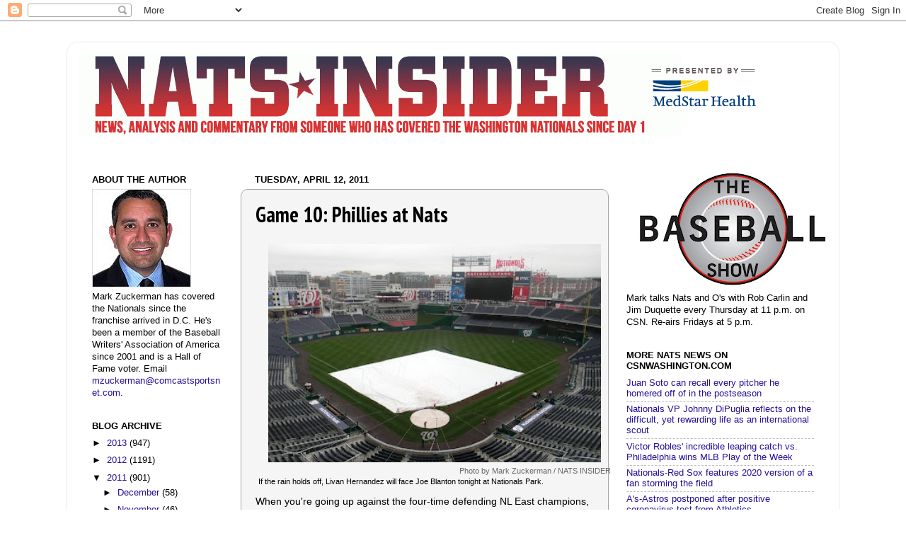

--- FILE ---
content_type: text/html; charset=UTF-8
request_url: https://natsinsider.blogspot.com/2011/04/game-10-phillies-at-nats.html?showComment=1302654832298
body_size: 52218
content:
<!DOCTYPE html>
<html class='v2' dir='ltr' xmlns='http://www.w3.org/1999/xhtml' xmlns:b='http://www.google.com/2005/gml/b' xmlns:data='http://www.google.com/2005/gml/data' xmlns:expr='http://www.google.com/2005/gml/expr'>
<head>
<link href='https://www.blogger.com/static/v1/widgets/4128112664-css_bundle_v2.css' rel='stylesheet' type='text/css'/>
<meta content='IE=EmulateIE7' http-equiv='X-UA-Compatible'/>
<meta content='width=1100' name='viewport'/>
<meta content='text/html; charset=UTF-8' http-equiv='Content-Type'/>
<meta content='blogger' name='generator'/>
<link href='https://natsinsider.blogspot.com/favicon.ico' rel='icon' type='image/x-icon'/>
<link href='http://natsinsider.blogspot.com/2011/04/game-10-phillies-at-nats.html' rel='canonical'/>
<link rel="alternate" type="application/atom+xml" title="Nats Insider - Atom" href="https://natsinsider.blogspot.com/feeds/posts/default" />
<link rel="alternate" type="application/rss+xml" title="Nats Insider - RSS" href="https://natsinsider.blogspot.com/feeds/posts/default?alt=rss" />
<link rel="service.post" type="application/atom+xml" title="Nats Insider - Atom" href="https://www.blogger.com/feeds/3442809928829881676/posts/default" />

<link rel="alternate" type="application/atom+xml" title="Nats Insider - Atom" href="https://natsinsider.blogspot.com/feeds/2886850172119247498/comments/default" />
<!--Can't find substitution for tag [blog.ieCssRetrofitLinks]-->
<link href='https://blogger.googleusercontent.com/img/b/R29vZ2xl/AVvXsEgFNWOSERjclDecT-P3oHl966CyaUqHcXC7Hy3PLvNd60SvsAf_UWnqfnatXLx5FJKeN7vZU2nWMzGJEUidgq_K5t32Fat2ABLUQ3CXDIeFEKDcewMaclKBddw7obbnzZOQmInxRjizfN-Y/s400/NationalsPark412.jpg' rel='image_src'/>
<meta content='http://natsinsider.blogspot.com/2011/04/game-10-phillies-at-nats.html' property='og:url'/>
<meta content='Game 10: Phillies at Nats' property='og:title'/>
<meta content='  Photo by Mark Zuckerman / NATS INSIDER If the rain holds off, Livan Hernandez will face Joe Blanton tonight at Nationals Park.  When you&#39;r...' property='og:description'/>
<meta content='https://blogger.googleusercontent.com/img/b/R29vZ2xl/AVvXsEgFNWOSERjclDecT-P3oHl966CyaUqHcXC7Hy3PLvNd60SvsAf_UWnqfnatXLx5FJKeN7vZU2nWMzGJEUidgq_K5t32Fat2ABLUQ3CXDIeFEKDcewMaclKBddw7obbnzZOQmInxRjizfN-Y/w1200-h630-p-k-no-nu/NationalsPark412.jpg' property='og:image'/>
<title>Nats Insider: Game 10: Phillies at Nats</title>
<style type='text/css'>@font-face{font-family:'PT Sans Narrow';font-style:normal;font-weight:700;font-display:swap;src:url(//fonts.gstatic.com/s/ptsansnarrow/v19/BngSUXNadjH0qYEzV7ab-oWlsbg95AiIW_3CRs-2UEU.woff2)format('woff2');unicode-range:U+0460-052F,U+1C80-1C8A,U+20B4,U+2DE0-2DFF,U+A640-A69F,U+FE2E-FE2F;}@font-face{font-family:'PT Sans Narrow';font-style:normal;font-weight:700;font-display:swap;src:url(//fonts.gstatic.com/s/ptsansnarrow/v19/BngSUXNadjH0qYEzV7ab-oWlsbg95AiBW_3CRs-2UEU.woff2)format('woff2');unicode-range:U+0301,U+0400-045F,U+0490-0491,U+04B0-04B1,U+2116;}@font-face{font-family:'PT Sans Narrow';font-style:normal;font-weight:700;font-display:swap;src:url(//fonts.gstatic.com/s/ptsansnarrow/v19/BngSUXNadjH0qYEzV7ab-oWlsbg95AiLW_3CRs-2UEU.woff2)format('woff2');unicode-range:U+0100-02BA,U+02BD-02C5,U+02C7-02CC,U+02CE-02D7,U+02DD-02FF,U+0304,U+0308,U+0329,U+1D00-1DBF,U+1E00-1E9F,U+1EF2-1EFF,U+2020,U+20A0-20AB,U+20AD-20C0,U+2113,U+2C60-2C7F,U+A720-A7FF;}@font-face{font-family:'PT Sans Narrow';font-style:normal;font-weight:700;font-display:swap;src:url(//fonts.gstatic.com/s/ptsansnarrow/v19/BngSUXNadjH0qYEzV7ab-oWlsbg95AiFW_3CRs-2.woff2)format('woff2');unicode-range:U+0000-00FF,U+0131,U+0152-0153,U+02BB-02BC,U+02C6,U+02DA,U+02DC,U+0304,U+0308,U+0329,U+2000-206F,U+20AC,U+2122,U+2191,U+2193,U+2212,U+2215,U+FEFF,U+FFFD;}</style>
<style id='page-skin-1' type='text/css'><!--
/*-----------------------------------------------
Blogger Template Style
Name:     Picture Window
Designer: Josh Peterson
URL:      www.noaesthetic.com
----------------------------------------------- */
/* Variable definitions
====================
<Variable name="keycolor" description="Main Color" type="color" default="#1a222a"/>
<Variable name="body.background" description="Body Background" type="background"
color="#ffffff" default="#111111 url(http://themes.googleusercontent.com/image?id=1OACCYOE0-eoTRTfsBuX1NMN9nz599ufI1Jh0CggPFA_sK80AGkIr8pLtYRpNUKPmwtEa) repeat-x fixed top center"/>
<Group description="Page Text" selector="body">
<Variable name="body.font" description="Font" type="font"
default="normal normal 15px Arial, Tahoma, Helvetica, FreeSans, sans-serif"/>
<Variable name="body.text.color" description="Text Color" type="color" default="#333333"/>
</Group>
<Group description="Backgrounds" selector=".body-fauxcolumns-outer">
<Variable name="body.background.color" description="Outer Background" type="color" default="#296695"/>
<Variable name="header.background.color" description="Header Background" type="color" default="transparent"/>
<Variable name="post.background.color" description="Post Background" type="color" default="#ffffff"/>
</Group>
<Group description="Links" selector=".main-outer">
<Variable name="link.color" description="Link Color" type="color" default="#336699"/>
<Variable name="link.visited.color" description="Visited Color" type="color" default="#6699cc"/>
<Variable name="link.hover.color" description="Hover Color" type="color" default="#33aaff"/>
</Group>
<Group description="Blog Title" selector=".header h1">
<Variable name="header.font" description="Title Font" type="font"
default="normal normal 36px Arial, Tahoma, Helvetica, FreeSans, sans-serif"/>
<Variable name="header.text.color" description="Text Color" type="color" default="#ffffff" />
</Group>
<Group description="Tabs Text" selector=".tabs-inner .widget li a">
<Variable name="tabs.font" description="Font" type="font"
default="normal normal 15px Arial, Tahoma, Helvetica, FreeSans, sans-serif"/>
<Variable name="tabs.text.color" description="Text Color" type="color" default="#ffffff"/>
<Variable name="tabs.selected.text.color" description="Selected Color" type="color" default="#221199"/>
</Group>
<Group description="Tabs Background" selector=".tabs-outer .PageList">
<Variable name="tabs.background.color" description="Background Color" type="color" default="transparent"/>
<Variable name="tabs.selected.background.color" description="Selected Color" type="color" default="transparent"/>
<Variable name="tabs.separator.color" description="Separator Color" type="color" default="transparent"/>
</Group>
<Group description="Post Title" selector="h3.post-title, .comments h4">
<Variable name="post.title.font" description="Title Font" type="font"
default="normal normal 18px Arial, Tahoma, Helvetica, FreeSans, sans-serif"/>
</Group>
<Group description="Post" selector=".post">
<Variable name="post.footer.text.color" description="Footer Text Color" type="color" default="#a5a4a4"/>
<Variable name="post.border.color" description="Border Color" type="color" default="#a5a4a4"/>
</Group>
<Group description="Gadgets" selector="h2">
<Variable name="widget.title.font" description="Title Font" type="font"
default="bold normal 13px Arial, Tahoma, Helvetica, FreeSans, sans-serif"/>
<Variable name="widget.title.text.color" description="Title Color" type="color" default="#888888"/>
</Group>
<Group description="Footer" selector=".footer-outer">
<Variable name="footer.text.color" description="Text Color" type="color" default="#cccccc"/>
<Variable name="footer.widget.title.text.color" description="Gadget Title Color" type="color" default="#aaaaaa"/>
</Group>
<Group description="Footer Links" selector=".footer-outer">
<Variable name="footer.link.color" description="Link Color" type="color" default="#99ccee"/>
<Variable name="footer.link.visited.color" description="Visited Color" type="color" default="#77aaee"/>
<Variable name="footer.link.hover.color" description="Hover Color" type="color" default="#33aaff"/>
</Group>
<Variable name="content.margin" description="Content Margin Top" type="length" default="20px"/>
<Variable name="content.padding" description="Content Padding" type="length" default="0"/>
<Variable name="content.background" description="Content Background" type="background"
default="transparent none repeat scroll top left"/>
<Variable name="content.border.radius" description="Content Border Radius" type="length" default="0"/>
<Variable name="content.shadow.spread" description="Content Shadow Spread" type="length" default="0"/>
<Variable name="header.padding" description="Header Padding" type="length" default="0"/>
<Variable name="header.background.gradient" description="Header Gradient" type="url"
default="none"/>
<Variable name="header.border.radius" description="Header Border Radius" type="length" default="0"/>
<Variable name="main.border.radius.top" description="Main Border Radius" type="length" default="20px"/>
<Variable name="footer.border.radius.top" description="Footer Border Radius Top" type="length" default="0"/>
<Variable name="footer.border.radius.bottom" description="Footer Border Radius Bottom" type="length" default="20px"/>
<Variable name="region.shadow.spread" description="Main and Footer Shadow Spread" type="length" default="3px"/>
<Variable name="region.shadow.offset" description="Main and Footer Shadow Offset" type="length" default="1px"/>
<Variable name="tabs.background.gradient" description="Tab Background Gradient" type="url" default="none"/>
<Variable name="tab.selected.background.gradient" description="Selected Tab Background" type="url"
default="url(http://www.blogblog.com/1kt/transparent/white80.png)"/>
<Variable name="tab.background" description="Tab Background" type="background"
default="transparent url(http://www.blogblog.com/1kt/transparent/black50.png) repeat scroll top left"/>
<Variable name="tab.border.radius" description="Tab Border Radius" type="length" default="10px" />
<Variable name="tab.first.border.radius" description="First Tab Border Radius" type="length" default="10px" />
<Variable name="tabs.border.radius" description="Tabs Border Radius" type="length" default="0" />
<Variable name="tabs.spacing" description="Tab Spacing" type="length" default=".25em"/>
<Variable name="tabs.margin.bottom" description="Tab Margin Bottom" type="length" default="0"/>
<Variable name="tabs.margin.sides" description="Tab Margin Sides" type="length" default="20px"/>
<Variable name="main.background" description="Main Background" type="background"
default="transparent url(http://www.blogblog.com/1kt/transparent/white80.png) repeat scroll top left"/>
<Variable name="main.padding.sides" description="Main Padding Sides" type="length" default="20px"/>
<Variable name="footer.background" description="Footer Background" type="background"
default="transparent url(http://www.blogblog.com/1kt/transparent/black50.png) repeat scroll top left"/>
<Variable name="post.margin.sides" description="Post Margin Sides" type="length" default="-20px"/>
<Variable name="post.border.radius" description="Post Border Radius" type="length" default="5px"/>
<Variable name="widget.title.text.transform" description="Widget Title Text Transform" type="string" default="uppercase"/>
<Variable name="startSide" description="Side where text starts in blog language" type="automatic" default="left"/>
<Variable name="endSide" description="Side where text ends in blog language" type="automatic" default="right"/>
*/
/* Content
----------------------------------------------- */
body {
font: normal normal 14px Verdana, Geneva, sans-serif;
color: #000000;
background: #ffffff none no-repeat scroll center center;
}
html body .region-inner {
min-width: 0;
max-width: 100%;
width: auto;
}
.content-outer {
font-size: 90%;
}
a:link {
text-decoration:none;
color: #221199;
}
a:visited {
text-decoration:none;
color: #cd1e26;
}
a:hover {
text-decoration:underline;
color: #0a84f6;
}
.content-outer {
background: transparent url(//www.blogblog.com/1kt/transparent/white80.png) repeat scroll top left;
-moz-border-radius: 15px;
-webkit-border-radius: 15px;
-goog-ms-border-radius: 15px;
border-radius: 15px;
-moz-box-shadow: 0 0 3px rgba(0, 0, 0, .15);
-webkit-box-shadow: 0 0 3px rgba(0, 0, 0, .15);
-goog-ms-box-shadow: 0 0 3px rgba(0, 0, 0, .15);
box-shadow: 0 0 3px rgba(0, 0, 0, .15);
margin: 30px auto;
}
.content-inner {
padding: 15px;
}
/* Header
----------------------------------------------- */
.header-outer {
background: transparent url(//www.blogblog.com/1kt/transparent/header_gradient_shade.png) repeat-x scroll top left;
_background-image: none;
color: #ffffff;
-moz-border-radius: 10px;
-webkit-border-radius: 10px;
-goog-ms-border-radius: 10px;
border-radius: 10px;
}
.Header img, .Header #header-inner {
-moz-border-radius: 10px;
-webkit-border-radius: 10px;
-goog-ms-border-radius: 10px;
border-radius: 10px;
}
.header-inner .Header .titlewrapper,
.header-inner .Header .descriptionwrapper {
padding-left: 30px;
padding-right: 30px;
}
.Header h1 {
font: normal normal 36px Arial, Tahoma, Helvetica, FreeSans, sans-serif;
text-shadow: 1px 1px 3px rgba(0, 0, 0, 0.3);
}
.Header h1 a {
color: #ffffff;
}
.Header .description {
font-size: 130%;
}
/* Tabs
----------------------------------------------- */
.tabs-inner {
margin: .5em 0 0;
padding: 0;
}
.tabs-inner .section {
margin: 0;
}
.tabs-inner .widget ul {
padding: 0;
background: #f5f5f5 url(//www.blogblog.com/1kt/transparent/tabs_gradient_shade.png) repeat scroll bottom;
-moz-border-radius: 10px;
-webkit-border-radius: 10px;
-goog-ms-border-radius: 10px;
border-radius: 10px;
}
.tabs-inner .widget li {
border: none;
}
.tabs-inner .widget li a {
display: inline-block;
padding: .5em 1em;
margin-right: 0;
color: #cd1e26;
font: normal normal 15px Arial, Tahoma, Helvetica, FreeSans, sans-serif;
-moz-border-radius: 0 0 0 0;
-webkit-border-top-left-radius: 0;
-webkit-border-top-right-radius: 0;
-goog-ms-border-radius: 0 0 0 0;
border-radius: 0 0 0 0;
background: transparent none no-repeat scroll top left;
border-right: 1px solid #cccccc;
}
.tabs-inner .widget li:first-child a {
padding-left: 1.25em;
-moz-border-radius-topleft: 10px;
-moz-border-radius-bottomleft: 10px;
-webkit-border-top-left-radius: 10px;
-webkit-border-bottom-left-radius: 10px;
-goog-ms-border-top-left-radius: 10px;
-goog-ms-border-bottom-left-radius: 10px;
border-top-left-radius: 10px;
border-bottom-left-radius: 10px;
}
.tabs-inner .widget li.selected a,
.tabs-inner .widget li a:hover {
position: relative;
z-index: 1;
background: #ffffff url(//www.blogblog.com/1kt/transparent/tabs_gradient_shade.png) repeat scroll bottom;
color: #000000;
-moz-box-shadow: 0 0 0 rgba(0, 0, 0, .15);
-webkit-box-shadow: 0 0 0 rgba(0, 0, 0, .15);
-goog-ms-box-shadow: 0 0 0 rgba(0, 0, 0, .15);
box-shadow: 0 0 0 rgba(0, 0, 0, .15);
}
/* Headings
----------------------------------------------- */
h2 {
font: bold normal 13px Arial, Tahoma, Helvetica, FreeSans, sans-serif;
text-transform: uppercase;
color: #000000;
margin: .5em 0;
}
/* Main
----------------------------------------------- */
.main-outer {
background: transparent none repeat scroll top center;
-moz-border-radius: 0 0 0 0;
-webkit-border-top-left-radius: 0;
-webkit-border-top-right-radius: 0;
-webkit-border-bottom-left-radius: 0;
-webkit-border-bottom-right-radius: 0;
-goog-ms-border-radius: 0 0 0 0;
border-radius: 0 0 0 0;
-moz-box-shadow: 0 0 0 rgba(0, 0, 0, .15);
-webkit-box-shadow: 0 0 0 rgba(0, 0, 0, .15);
-goog-ms-box-shadow: 0 0 0 rgba(0, 0, 0, .15);
box-shadow: 0 0 0 rgba(0, 0, 0, .15);
}
.main-inner {
padding: 15px 5px 20px;
}
.main-inner .column-center-inner {
padding: 0 0;
}
.main-inner .column-left-inner {
padding-left: 0;
}
.main-inner .column-right-inner {
padding-right: 0;
}
/* Posts
----------------------------------------------- */
h3.post-title {
margin: 0;
font: normal bold 30px PT Sans Narrow;
}
.comments h4 {
margin: 1em 0 0;
font: normal bold 30px PT Sans Narrow;
}
.post-outer {
background-color: #f5f5f5;
border: solid 1px #a5a4a4;
-moz-border-radius: 10px;
-webkit-border-radius: 10px;
border-radius: 10px;
-goog-ms-border-radius: 10px;
padding: 15px 20px;
margin: 0 -20px 20px;
}
.post-body {
line-height: 1.4;
font-size: 110%;
position: relative;
}
.post-header {
margin: 0 0 1.5em;
color: #a5a4a4;
line-height: 1.6;
}
.post-footer {
margin: .5em 0 0;
color: #a5a4a4;
line-height: 1.6;
}
#blog-pager {
font-size: 140%
}
#comments .comment-author {
padding-top: 1.5em;
border-top: dashed 1px #ccc;
border-top: dashed 1px rgba(128, 128, 128, .5);
background-position: 0 1.5em;
}
#comments .comment-author:first-child {
padding-top: 0;
border-top: none;
}
.avatar-image-container {
margin: .2em 0 0;
}
/* Widgets
----------------------------------------------- */
.widget ul, .widget #ArchiveList ul.flat {
padding: 0;
list-style: none;
}
.widget ul li, .widget #ArchiveList ul.flat li {
border-top: dashed 1px #ccc;
border-top: dashed 1px rgba(128, 128, 128, .5);
}
.widget ul li:first-child, .widget #ArchiveList ul.flat li:first-child {
border-top: none;
}
.widget .post-body ul {
list-style: disc;
}
.widget .post-body ul li {
border: none;
}
/* Footer
----------------------------------------------- */
.footer-outer {
color:#eeeeee;
background: transparent url(//www.blogblog.com/1kt/transparent/black50.png) repeat scroll top left;
-moz-border-radius: 10px 10px 10px 10px;
-webkit-border-top-left-radius: 10px;
-webkit-border-top-right-radius: 10px;
-webkit-border-bottom-left-radius: 10px;
-webkit-border-bottom-right-radius: 10px;
-goog-ms-border-radius: 10px 10px 10px 10px;
border-radius: 10px 10px 10px 10px;
-moz-box-shadow: 0 0 0 rgba(0, 0, 0, .15);
-webkit-box-shadow: 0 0 0 rgba(0, 0, 0, .15);
-goog-ms-box-shadow: 0 0 0 rgba(0, 0, 0, .15);
box-shadow: 0 0 0 rgba(0, 0, 0, .15);
}
.footer-inner {
padding: 10px 5px 20px;
}
.footer-outer a {
color: #ffffdd;
}
.footer-outer a:visited {
color: #cccc99;
}
.footer-outer a:hover {
color: #ffffff;
}
.footer-outer .widget h2 {
color: #221199;
}

--></style>
<style id='template-skin-1' type='text/css'><!--
body {
min-width: 1090px;
}
.content-outer, .content-fauxcolumn-outer, .region-inner {
min-width: 1090px;
max-width: 1090px;
_width: 1090px;
}
.main-inner .columns {
padding-left: 230px;
padding-right: 310px;
}
.main-inner .fauxcolumn-center-outer {
left: 230px;
right: 310px;
/* IE6 does not respect left and right together */
_width: expression(this.parentNode.offsetWidth -
parseInt("230px") -
parseInt("310px") + 'px');
}
.main-inner .fauxcolumn-left-outer {
width: 230px;
}
.main-inner .fauxcolumn-right-outer {
width: 310px;
}
.main-inner .column-left-outer {
width: 230px;
right: 100%;
margin-left: -230px;
}
.main-inner .column-right-outer {
width: 310px;
margin-right: -310px;
}
#layout {
min-width: 0;
}
#layout .content-outer {
min-width: 0;
width: 800px;
}
#layout .region-inner {
min-width: 0;
width: auto;
}
--></style>
<link href='https://www.blogger.com/dyn-css/authorization.css?targetBlogID=3442809928829881676&amp;zx=d1b311d0-712f-4e2a-bb4f-10fcabe8ab89' media='none' onload='if(media!=&#39;all&#39;)media=&#39;all&#39;' rel='stylesheet'/><noscript><link href='https://www.blogger.com/dyn-css/authorization.css?targetBlogID=3442809928829881676&amp;zx=d1b311d0-712f-4e2a-bb4f-10fcabe8ab89' rel='stylesheet'/></noscript>
<meta name='google-adsense-platform-account' content='ca-host-pub-1556223355139109'/>
<meta name='google-adsense-platform-domain' content='blogspot.com'/>

<!-- data-ad-client=ca-pub-1049226282423901 -->

</head>
<body class='loading'>
<div class='navbar section' id='navbar'><div class='widget Navbar' data-version='1' id='Navbar1'><script type="text/javascript">
    function setAttributeOnload(object, attribute, val) {
      if(window.addEventListener) {
        window.addEventListener('load',
          function(){ object[attribute] = val; }, false);
      } else {
        window.attachEvent('onload', function(){ object[attribute] = val; });
      }
    }
  </script>
<div id="navbar-iframe-container"></div>
<script type="text/javascript" src="https://apis.google.com/js/platform.js"></script>
<script type="text/javascript">
      gapi.load("gapi.iframes:gapi.iframes.style.bubble", function() {
        if (gapi.iframes && gapi.iframes.getContext) {
          gapi.iframes.getContext().openChild({
              url: 'https://www.blogger.com/navbar/3442809928829881676?po\x3d2886850172119247498\x26origin\x3dhttps://natsinsider.blogspot.com',
              where: document.getElementById("navbar-iframe-container"),
              id: "navbar-iframe"
          });
        }
      });
    </script><script type="text/javascript">
(function() {
var script = document.createElement('script');
script.type = 'text/javascript';
script.src = '//pagead2.googlesyndication.com/pagead/js/google_top_exp.js';
var head = document.getElementsByTagName('head')[0];
if (head) {
head.appendChild(script);
}})();
</script>
</div></div>
<div class='body-fauxcolumns'>
<div class='fauxcolumn-outer body-fauxcolumn-outer'>
<div class='cap-top'>
<div class='cap-left'></div>
<div class='cap-right'></div>
</div>
<div class='fauxborder-left'>
<div class='fauxborder-right'></div>
<div class='fauxcolumn-inner'>
</div>
</div>
<div class='cap-bottom'>
<div class='cap-left'></div>
<div class='cap-right'></div>
</div>
</div>
</div>
<div class='content'>
<div class='content-fauxcolumns'>
<div class='fauxcolumn-outer content-fauxcolumn-outer'>
<div class='cap-top'>
<div class='cap-left'></div>
<div class='cap-right'></div>
</div>
<div class='fauxborder-left'>
<div class='fauxborder-right'></div>
<div class='fauxcolumn-inner'>
</div>
</div>
<div class='cap-bottom'>
<div class='cap-left'></div>
<div class='cap-right'></div>
</div>
</div>
</div>
<div class='content-outer'>
<div class='content-cap-top cap-top'>
<div class='cap-left'></div>
<div class='cap-right'></div>
</div>
<div class='fauxborder-left content-fauxborder-left'>
<div class='fauxborder-right content-fauxborder-right'></div>
<div class='content-inner'>
<header>
<div class='header-outer'>
<div class='header-cap-top cap-top'>
<div class='cap-left'></div>
<div class='cap-right'></div>
</div>
<div class='fauxborder-left header-fauxborder-left'>
<div class='fauxborder-right header-fauxborder-right'></div>
<div class='region-inner header-inner'>
<div class='header section' id='header'><div class='widget Header' data-version='1' id='Header1'>
<div id='header-inner'>
<a href='https://natsinsider.blogspot.com/' style='display: block'>
<img alt='Nats Insider' height='118px; ' id='Header1_headerimg' src='https://blogger.googleusercontent.com/img/b/R29vZ2xl/AVvXsEiCe1M4-Z2Yqcm2JsZmxO72-BWvvE9NcJvzNaFpOdKc0hNovfo86aHGDx8fk8LUldsg9SHNVXQTHG-_pd9R39DIfY0mIwIo41TIK0_JJtEg1cF9YI2RJApN1oywoXxWAXdSfKH0vUeNMRo/s1600/natsinsider_header_medstar2.png' style='display: block' width='980px; '/>
</a>
<div class='descriptionwrapper'>
<p class='description'><span>
</span></p>
</div>
</div>
</div></div>
</div>
</div>
<div class='header-cap-bottom cap-bottom'>
<div class='cap-left'></div>
<div class='cap-right'></div>
</div>
</div>
</header>
<div class='tabs-outer'>
<div class='tabs-cap-top cap-top'>
<div class='cap-left'></div>
<div class='cap-right'></div>
</div>
<div class='fauxborder-left tabs-fauxborder-left'>
<div class='fauxborder-right tabs-fauxborder-right'></div>
<div class='region-inner tabs-inner'>
<div class='tabs no-items section' id='crosscol'></div>
<div class='tabs no-items section' id='crosscol-overflow'></div>
</div>
</div>
<div class='tabs-cap-bottom cap-bottom'>
<div class='cap-left'></div>
<div class='cap-right'></div>
</div>
</div>
<div class='main-outer'>
<div class='main-cap-top cap-top'>
<div class='cap-left'></div>
<div class='cap-right'></div>
</div>
<div class='fauxborder-left main-fauxborder-left'>
<div class='fauxborder-right main-fauxborder-right'></div>
<div class='region-inner main-inner'>
<div class='columns fauxcolumns'>
<div class='fauxcolumn-outer fauxcolumn-center-outer'>
<div class='cap-top'>
<div class='cap-left'></div>
<div class='cap-right'></div>
</div>
<div class='fauxborder-left'>
<div class='fauxborder-right'></div>
<div class='fauxcolumn-inner'>
</div>
</div>
<div class='cap-bottom'>
<div class='cap-left'></div>
<div class='cap-right'></div>
</div>
</div>
<div class='fauxcolumn-outer fauxcolumn-left-outer'>
<div class='cap-top'>
<div class='cap-left'></div>
<div class='cap-right'></div>
</div>
<div class='fauxborder-left'>
<div class='fauxborder-right'></div>
<div class='fauxcolumn-inner'>
</div>
</div>
<div class='cap-bottom'>
<div class='cap-left'></div>
<div class='cap-right'></div>
</div>
</div>
<div class='fauxcolumn-outer fauxcolumn-right-outer'>
<div class='cap-top'>
<div class='cap-left'></div>
<div class='cap-right'></div>
</div>
<div class='fauxborder-left'>
<div class='fauxborder-right'></div>
<div class='fauxcolumn-inner'>
</div>
</div>
<div class='cap-bottom'>
<div class='cap-left'></div>
<div class='cap-right'></div>
</div>
</div>
<!-- corrects IE6 width calculation -->
<div class='columns-inner'>
<div class='column-center-outer'>
<div class='column-center-inner'>
<div class='main section' id='main'><div class='widget Blog' data-version='1' id='Blog1'>
<div class='blog-posts hfeed'>
<!--Can't find substitution for tag [defaultAdStart]-->

          <div class="date-outer">
        
<h2 class='date-header'><span>Tuesday, April 12, 2011</span></h2>

          <div class="date-posts">
        
<div class='post-outer'>
<div class='post hentry'>
<a name='2886850172119247498'></a>
<h3 class='post-title entry-title'>
Game 10: Phillies at Nats
</h3>
<div class='post-header'>
<div class='post-header-line-1'></div>
</div>
<div class='post-body entry-content'>
<table align="center" cellpadding="0" cellspacing="0" class="tr-caption-container" style="margin-left: auto; margin-right: auto; text-align: center;"><tbody>
<tr><td style="text-align: center;"><a href="https://blogger.googleusercontent.com/img/b/R29vZ2xl/AVvXsEgFNWOSERjclDecT-P3oHl966CyaUqHcXC7Hy3PLvNd60SvsAf_UWnqfnatXLx5FJKeN7vZU2nWMzGJEUidgq_K5t32Fat2ABLUQ3CXDIeFEKDcewMaclKBddw7obbnzZOQmInxRjizfN-Y/s1600/NationalsPark412.jpg" imageanchor="1" style="margin-left: 1em; margin-right: 1em;"><img border="0" height="308" src="https://blogger.googleusercontent.com/img/b/R29vZ2xl/AVvXsEgFNWOSERjclDecT-P3oHl966CyaUqHcXC7Hy3PLvNd60SvsAf_UWnqfnatXLx5FJKeN7vZU2nWMzGJEUidgq_K5t32Fat2ABLUQ3CXDIeFEKDcewMaclKBddw7obbnzZOQmInxRjizfN-Y/s400/NationalsPark412.jpg" width="470" /></a></td></tr>
<tr><td class="tr-caption" style="text-align: center;"><div style="text-align: right;"><span style="color: #666666;">Photo by Mark Zuckerman / NATS INSIDER</span></div><div style="text-align: left;">If the rain holds off, Livan Hernandez will face Joe Blanton tonight at Nationals Park.</div></td></tr>
</tbody></table>When you're going up against the four-time defending NL East champions, you'd like to have your best lineup available. Unfortunately, that's not going to be the case for the Nationals tonight. Not only is Ryan Zimmerman on the DL with a strained abdominal muscle, Adam LaRoche is out with a mild groin strain and Michael Morse is out with flu-like symptoms.<br />
<br />
So the heart of the Nationals' lineup includes Matt Stairs, Wilson Ramos and Laynce Nix. Jerry Hairston is at third base today, but Jim Riggleman said that will be a revolving door between Hairston, Alex Cora and Morse. Jesus Flores, just called up from Class AAA Syracuse, will be used mostly as a pinch-hitter. Riggleman said Flores will also get some work during batting practice at first base, just in case he's needed there at some point.<br />
<br />
The forecast tonight doesn't look good, but it doesn't look bad enough for the Nats to call the game off in advance. In other words, bring your parka and be prepared for some delays.<br />
<br />
Updates to come...<br />
<br />
<span style="font-weight: bold;">PHILLIES at NATIONALS</span><br />
<span style="font-weight: bold;">Where:</span> Nationals Park<br />
<span style="font-weight: bold;">Gametime:</span> 7:05 p.m.<br />
<span style="font-weight: bold;">TV:</span> MASN2<br />
<span style="font-weight: bold;">Radio:</span> WJFK (106.7 FM), WFED (1500 AM)<br />
<span style="font-weight: bold;">Weather:</span> Chance of rain, 56 degrees, Wind 20 mph in from RF<br />
<blockquote><span style="font-family: arial;"><span style="font-size: 85%;"><span style="font-weight: bold;">STARTING LINEUPS</span><br />
<span style="font-weight: bold;">NATIONALS (4-5)</span><br />
SS Ian Desmond<br />
CF Rick Ankiel<br />
RF Jayson Werth<br />
1B Matt Stairs<a name="more"></a><br />
C Wilson Ramos<br />
LF Laynce Nix<br />
2B Danny Espinosa<br />
3B Jerry Hairston<br />
P Livan Hernandez<br />
<br />
<span style="font-weight: bold;">PHILLIES (7-2)</span><br />
CF Shane Victorino<br />
3B Placido Polanco<br />
SS Jimmy Rollins<br />
1B Ryan Howard<br />
RF Ben Francisco<br />
LF Raul Ibanez<br />
C Carlos Ruiz<br />
2B Wilson Valdez<br />
P Joe Blanton</span></span></blockquote><b>7:09 p.m.</b> -- We are underway, on time and everything. Skies are gray, but it's dry for now. That said, there is nobody here. This is one of the smallest crowds I can remember seeing here, and I don't think it's only because of no-shows. There are plenty of sections without a single seat filled.<br />
<br />
<b>7:12 p.m.</b> -- Nice top of the first for Livan Hernandez. He got a grounder out of Shane Victorino, a flyball to right out of Placido Polanco (Jayson Werth was greeted with boos from the Philly fans after he caught it) and then a shot off the bat of Jimmy Rollins that looked like a sure base hit to right. But wait, was that really Matt Stairs making a lunging grab of the ball to rob Rollins? Yes it was. Nicely done by the 43-year-old first baseman.<br />
<br />
<b>7:17 p.m.</b> -- Nothing going on for the Nats in the bottom of the first. Ian Desmond swung at the first pitch he saw and grounded out to short. Rick Ankiel struck out. Werth (greeted by a mixture of cheers and boos, all of them vociferous) worked the count but then tapped a weak grounder to third. He's now hitless in his last 11 at-bats, and we're scoreless after one.<br />
<br />
<b>7:34 p.m.</b> -- When Ryan Howard took a 1-0 pitch from Livo to the opposite field, just over the left-field fence to lead off the second, the stadium rose to applaud him. Seriously, are there more than 1,000 Nats fans here tonight? Sure doesn't look like it. There was some nice applause when Wilson Ramos and Laynce Nix each singled in the second and then Ramos scored on Danny Espinosa's sac fly, but not the same kind of roar that greeted Howard's homer. After two, it's now 1-1.<br />
<br />
<b>7:46 p.m.</b> -- Livo has made only one mistake so far, the Howard homer. Otherwise, he's retired the other nine batters he's faced, striking out two. The Nats haven't done much against Blanton, though. Desmond and Ankiel are a combined 0-for-4 with two groundballs and two strikeouts. Still 1-1 after three.<br />
<br />
<b>7:54 p.m.</b> -- Here's one you don't see very often: Desmond tagged Rollins with his glove as the latter tried to advance to second on a groundball. The ball, however, was in Desmond's right hand as he prepared to throw to first to try to complete a double play. The ball never touched Rollins. Second base ump Tom Hallion had no idea, though, and called Rollins out. The Phillies threatened in the fourth, but Livo got Ibanez to fly out with two on and two out.<br />
<br />
<b>8:07 p.m.</b> -- The Nats may need to strike an endorsement deal with Tropicana. Or Charmin. They just love to squeeze. (Sorry, I had to.) For the third time in 10 games, they pulled off a successful squeeze bunt, this one by Livan Hernandez to score Laynce Nix with the Nats' third run of the fourth. They already got a leadoff double from Werth (snapping his 0-for-11 slump), an RBI double from Ramos (now 9-for-19 this season), and singles from Nix and Jerry Hairston. Just like that, the Nats have taken a 4-1 lead.<br />
<br />
<b>8:18 p.m.</b> -- So much for Werth's slump. He doubled in the fourth and just clubbed a line drive just inside the left field foul pole for his first homer at Nationals Park as a National. That got some people up on their feet to cheer. Nats lead 5-1 and are taking it to Blanton pretty good.<br />
<br />
<b>8:34 p.m.</b> -- Here comes Livo to start the seventh inning, a much needed development. Only once previously this year had a Nats starter pitched into the seventh (Jason Marquis against the Marlins). Livo's only at 79 pitches, so he's obviously got plenty left in the tank. And he's got a 5-1 lead at his disposal.<br />
<br />
<b>8:52 p.m.</b> -- His right arm may fall off at some point, but for now Tyler Clippard has just been downright amazing. Came in to relieve Livo with the bases loaded, two outs and Victorino at the plate. And blew him away for his 11th strikeout in nine innings this season. Just when it looked like things were getting dicey, Riggleman summons his rally killer to pitch out of yet another jam. Still 5-1 at the seventh inning stretch.<br />
<br />
<b>9:11 p.m.</b> -- Another tack-on run for the Nats in the bottom of the seventh, thanks to three consecutive walks by Philly relievers, including one to Michael Morse (who was feeling well enough to pinch-hit and now take over at first base) and one to Wilson Ramos with the bases loaded. So it's 6-1 as we go to the eighth, Clippard still on the mound.<br />
<br />
<b>9:24 p.m.</b> -- Hmm, maybe I spoke too soon. Clippard just put three straight guys on with one out in the eighth, including back-to-back walks. All of a sudden, Sean Burnett is entering to face Raul Ibanez with the bases loaded, up five runs, in what amazingly is a save situation.<br />
<br />
<b>9:29 p.m.</b> -- Well, Burnett just allowed two of his inherited runners to score, both of them charged to Clippard (who no longer has a 0.00 ERA). But ultimately, he did what was most important: record two outs to end the eighth. It's now 6-3.<br />
<br />
<b>9:39 p.m.</b> -- Another tack-on run in the bottom of the eighth as Espinosa draws a leadoff walk, moves to second on Pudge's groundball and then scores on Cora's single. For the record, this makeshift lineup everybody was panning earlier this afternoon has produced seven runs, nine hits and five walks.<br />
<br />
<b>9:451 p.m.</b> -- That's your ballgame. Got a little dicey late, but the Nats win 7-4. Livo (1-1) gets the win. Burnett gets his third save, though his Nats-record 22 2/3-innings scoreless streak comes to an end. Werth goes 2-for-3 with a homer, double and walk against his old team. And, yes, the Nationals are a .500 ballclub at this moment, tied with the Marlins for second place in the NL East, two games behind the Phillies.
<div style='clear: both;'></div>
</div>
<div class='post-footer'>
<div class='post-footer-line post-footer-line-1'><span class='post-author vcard'>
Posted by
<span class='fn'>Mark Zuckerman</span>
</span>
<span class='post-timestamp'>
at
<a class='timestamp-link' href='https://natsinsider.blogspot.com/2011/04/game-10-phillies-at-nats.html' rel='bookmark' title='permanent link'><abbr class='published' title='2011-04-12T16:27:00-04:00'>4:27&#8239;PM</abbr></a>
</span>
<span class='post-comment-link'>
</span>
<span class='post-icons'>
<span class='item-action'>
<a href='https://www.blogger.com/email-post/3442809928829881676/2886850172119247498' title='Email Post'>
<img alt="" class="icon-action" height="13" src="//img1.blogblog.com/img/icon18_email.gif" width="18">
</a>
</span>
<span class='item-control blog-admin pid-1291971871'>
<a href='https://www.blogger.com/post-edit.g?blogID=3442809928829881676&postID=2886850172119247498&from=pencil' title='Edit Post'>
<img alt='' class='icon-action' height='18' src='https://resources.blogblog.com/img/icon18_edit_allbkg.gif' width='18'/>
</a>
</span>
</span>
<div class='post-share-buttons'>
<a class='goog-inline-block share-button sb-email' href='https://www.blogger.com/share-post.g?blogID=3442809928829881676&postID=2886850172119247498&target=email' target='_blank' title='Email This'><span class='share-button-link-text'>Email This</span></a><a class='goog-inline-block share-button sb-blog' href='https://www.blogger.com/share-post.g?blogID=3442809928829881676&postID=2886850172119247498&target=blog' onclick='window.open(this.href, "_blank", "height=270,width=475"); return false;' target='_blank' title='BlogThis!'><span class='share-button-link-text'>BlogThis!</span></a><a class='goog-inline-block share-button sb-twitter' href='https://www.blogger.com/share-post.g?blogID=3442809928829881676&postID=2886850172119247498&target=twitter' target='_blank' title='Share to X'><span class='share-button-link-text'>Share to X</span></a><a class='goog-inline-block share-button sb-facebook' href='https://www.blogger.com/share-post.g?blogID=3442809928829881676&postID=2886850172119247498&target=facebook' onclick='window.open(this.href, "_blank", "height=430,width=640"); return false;' target='_blank' title='Share to Facebook'><span class='share-button-link-text'>Share to Facebook</span></a><a class='goog-inline-block share-button sb-pinterest' href='https://www.blogger.com/share-post.g?blogID=3442809928829881676&postID=2886850172119247498&target=pinterest' target='_blank' title='Share to Pinterest'><span class='share-button-link-text'>Share to Pinterest</span></a>
</div>
</div>
<div class='post-footer-line post-footer-line-2'><span class='post-labels'>
</span>
</div>
<div class='post-footer-line post-footer-line-3'><span class='reaction-buttons'>
</span>
</div>
</div>
</div>
<div class='comments' id='comments'>
<a name='comments'></a>
<h4>
70
comments:
        
</h4>
<div id='Blog1_comments-block-wrapper'>
<dl class='avatar-comment-indent' id='comments-block'>
<dt class='comment-author ' id='c8964841550324255639'>
<a name='c8964841550324255639'></a>
<div class="avatar-image-container avatar-stock"><span dir="ltr"><a href="https://www.blogger.com/profile/11914833357697907700" target="" rel="nofollow" onclick="" class="avatar-hovercard" id="av-8964841550324255639-11914833357697907700"><img src="//www.blogger.com/img/blogger_logo_round_35.png" width="35" height="35" alt="" title="PDowdy83">

</a></span></div>
<a href='https://www.blogger.com/profile/11914833357697907700' rel='nofollow'>PDowdy83</a>
said...
</dt>
<dd class='comment-body' id='Blog1_cmt-8964841550324255639'>
<p>
Watch em go and score 12 runs with the most ridiculous lineup of the year.<br /><br />Go Nats!
</p>
</dd>
<dd class='comment-footer'>
<span class='comment-timestamp'>
<a href='https://natsinsider.blogspot.com/2011/04/game-10-phillies-at-nats.html?showComment=1302640329811#c8964841550324255639' title='comment permalink'>
April 12, 2011 4:32 PM
</a>
<span class='item-control blog-admin pid-27326778'>
<a class='comment-delete' href='https://www.blogger.com/comment/delete/3442809928829881676/8964841550324255639' title='Delete Comment'>
<img src='https://resources.blogblog.com/img/icon_delete13.gif'/>
</a>
</span>
</span>
</dd>
<dt class='comment-author ' id='c7668006688325402492'>
<a name='c7668006688325402492'></a>
<div class="avatar-image-container avatar-stock"><span dir="ltr"><a href="http://fanspeak.com/washingtonnationals/" target="" rel="nofollow" onclick=""><img src="//resources.blogblog.com/img/blank.gif" width="35" height="35" alt="" title="Steveospeak">

</a></span></div>
<a href='http://fanspeak.com/washingtonnationals/' rel='nofollow'>Steveospeak</a>
said...
</dt>
<dd class='comment-body' id='Blog1_cmt-7668006688325402492'>
<p>
With this lineup the Nats should be hoping they can call the game due to rain.<br /><br />With LaRoche ailing and Morse sick, it makes even less sense to bring up Flores. Bixler could legitimately fill in at every position. And Bernadina could allow both Hairston and Cora in the infield (not that makes it an ideal situation). Flores really doesn&#39;t do anything for the Nats lineup issues.
</p>
</dd>
<dd class='comment-footer'>
<span class='comment-timestamp'>
<a href='https://natsinsider.blogspot.com/2011/04/game-10-phillies-at-nats.html?showComment=1302640587433#c7668006688325402492' title='comment permalink'>
April 12, 2011 4:36 PM
</a>
<span class='item-control blog-admin pid-368242481'>
<a class='comment-delete' href='https://www.blogger.com/comment/delete/3442809928829881676/7668006688325402492' title='Delete Comment'>
<img src='https://resources.blogblog.com/img/icon_delete13.gif'/>
</a>
</span>
</span>
</dd>
<dt class='comment-author ' id='c70447415350205305'>
<a name='c70447415350205305'></a>
<div class="avatar-image-container avatar-stock"><span dir="ltr"><img src="//resources.blogblog.com/img/blank.gif" width="35" height="35" alt="" title="The Michael">

</span></div>
The Michael
said...
</dt>
<dd class='comment-body' id='Blog1_cmt-70447415350205305'>
<p>
Stairs at 1B? Gold help us all! Tonight is must see TV.
</p>
</dd>
<dd class='comment-footer'>
<span class='comment-timestamp'>
<a href='https://natsinsider.blogspot.com/2011/04/game-10-phillies-at-nats.html?showComment=1302640627105#c70447415350205305' title='comment permalink'>
April 12, 2011 4:37 PM
</a>
<span class='item-control blog-admin pid-368242481'>
<a class='comment-delete' href='https://www.blogger.com/comment/delete/3442809928829881676/70447415350205305' title='Delete Comment'>
<img src='https://resources.blogblog.com/img/icon_delete13.gif'/>
</a>
</span>
</span>
</dd>
<dt class='comment-author ' id='c6453504329895064922'>
<a name='c6453504329895064922'></a>
<div class="avatar-image-container avatar-stock"><span dir="ltr"><img src="//resources.blogblog.com/img/blank.gif" width="35" height="35" alt="" title="joemktg">

</span></div>
joemktg
said...
</dt>
<dd class='comment-body' id='Blog1_cmt-6453504329895064922'>
<p>
Ponderous man, ponderous.  Zim&#39;s out 3 weeks: get Espy into the top portion of the lineup, put Pudge at 1B (guess Riggs didn&#39;t read Pudge&#39;s stats vs. Phillies that Mark posted). Just a strange, weak lineup.
</p>
</dd>
<dd class='comment-footer'>
<span class='comment-timestamp'>
<a href='https://natsinsider.blogspot.com/2011/04/game-10-phillies-at-nats.html?showComment=1302640828816#c6453504329895064922' title='comment permalink'>
April 12, 2011 4:40 PM
</a>
<span class='item-control blog-admin pid-368242481'>
<a class='comment-delete' href='https://www.blogger.com/comment/delete/3442809928829881676/6453504329895064922' title='Delete Comment'>
<img src='https://resources.blogblog.com/img/icon_delete13.gif'/>
</a>
</span>
</span>
</dd>
<dt class='comment-author ' id='c3599502783774824397'>
<a name='c3599502783774824397'></a>
<div class="avatar-image-container avatar-stock"><span dir="ltr"><img src="//resources.blogblog.com/img/blank.gif" width="35" height="35" alt="" title="masnstinks">

</span></div>
masnstinks
said...
</dt>
<dd class='comment-body' id='Blog1_cmt-3599502783774824397'>
<p>
That is one ugly line-up. And it&#39;s a cold, rainy Tuesday night. Not exactly what Jayson Werth had in mind  for our first game against the phils when he signed that contract.
</p>
</dd>
<dd class='comment-footer'>
<span class='comment-timestamp'>
<a href='https://natsinsider.blogspot.com/2011/04/game-10-phillies-at-nats.html?showComment=1302640978970#c3599502783774824397' title='comment permalink'>
April 12, 2011 4:42 PM
</a>
<span class='item-control blog-admin pid-368242481'>
<a class='comment-delete' href='https://www.blogger.com/comment/delete/3442809928829881676/3599502783774824397' title='Delete Comment'>
<img src='https://resources.blogblog.com/img/icon_delete13.gif'/>
</a>
</span>
</span>
</dd>
<dt class='comment-author ' id='c7726621943108555899'>
<a name='c7726621943108555899'></a>
<div class="avatar-image-container avatar-stock"><span dir="ltr"><img src="//resources.blogblog.com/img/blank.gif" width="35" height="35" alt="" title="Nattydread">

</span></div>
Nattydread
said...
</dt>
<dd class='comment-body' id='Blog1_cmt-7726621943108555899'>
<p>
Scary.  Please let it rain.
</p>
</dd>
<dd class='comment-footer'>
<span class='comment-timestamp'>
<a href='https://natsinsider.blogspot.com/2011/04/game-10-phillies-at-nats.html?showComment=1302641191098#c7726621943108555899' title='comment permalink'>
April 12, 2011 4:46 PM
</a>
<span class='item-control blog-admin pid-368242481'>
<a class='comment-delete' href='https://www.blogger.com/comment/delete/3442809928829881676/7726621943108555899' title='Delete Comment'>
<img src='https://resources.blogblog.com/img/icon_delete13.gif'/>
</a>
</span>
</span>
</dd>
<dt class='comment-author ' id='c5317131421875750928'>
<a name='c5317131421875750928'></a>
<div class="avatar-image-container avatar-stock"><span dir="ltr"><img src="//resources.blogblog.com/img/blank.gif" width="35" height="35" alt="" title="Naterial Guy">

</span></div>
Naterial Guy
said...
</dt>
<dd class='comment-body' id='Blog1_cmt-5317131421875750928'>
<p>
Heck, I like Stairs, but if we were willing to use a roster spot for a DH (Matt Stairs) why didn&#39;t we just keep Adam Dunn as a Bench Pplayer? He could have played Outfield or First Base in a pinch better than Stairs!!<br />Oh well we probably weren&#39;t going to sweep them anyway.<br /><br />Go Nats!
</p>
</dd>
<dd class='comment-footer'>
<span class='comment-timestamp'>
<a href='https://natsinsider.blogspot.com/2011/04/game-10-phillies-at-nats.html?showComment=1302641207611#c5317131421875750928' title='comment permalink'>
April 12, 2011 4:46 PM
</a>
<span class='item-control blog-admin pid-368242481'>
<a class='comment-delete' href='https://www.blogger.com/comment/delete/3442809928829881676/5317131421875750928' title='Delete Comment'>
<img src='https://resources.blogblog.com/img/icon_delete13.gif'/>
</a>
</span>
</span>
</dd>
<dt class='comment-author ' id='c5362937234623249097'>
<a name='c5362937234623249097'></a>
<div class="avatar-image-container avatar-stock"><span dir="ltr"><img src="//resources.blogblog.com/img/blank.gif" width="35" height="35" alt="" title="Grandstander">

</span></div>
Grandstander
said...
</dt>
<dd class='comment-body' id='Blog1_cmt-5362937234623249097'>
<p>
So, whoever can tell me why Severino isn&#39;t on the Syracuse roster, and Syracuse&#39;s website has Bixler as being on the 40-man roster gets a cookie.
</p>
</dd>
<dd class='comment-footer'>
<span class='comment-timestamp'>
<a href='https://natsinsider.blogspot.com/2011/04/game-10-phillies-at-nats.html?showComment=1302641902176#c5362937234623249097' title='comment permalink'>
April 12, 2011 4:58 PM
</a>
<span class='item-control blog-admin pid-368242481'>
<a class='comment-delete' href='https://www.blogger.com/comment/delete/3442809928829881676/5362937234623249097' title='Delete Comment'>
<img src='https://resources.blogblog.com/img/icon_delete13.gif'/>
</a>
</span>
</span>
</dd>
<dt class='comment-author ' id='c5985027944029737145'>
<a name='c5985027944029737145'></a>
<div class="avatar-image-container avatar-stock"><span dir="ltr"><img src="//resources.blogblog.com/img/blank.gif" width="35" height="35" alt="" title="Anonymous">

</span></div>
Anonymous
said...
</dt>
<dd class='comment-body' id='Blog1_cmt-5985027944029737145'>
<p>
Remember the ad campaigns all winter? Washington Nationals - Expect it.<br /><br />I did my best. I tried to expect it. But this? This I did not expect.
</p>
</dd>
<dd class='comment-footer'>
<span class='comment-timestamp'>
<a href='https://natsinsider.blogspot.com/2011/04/game-10-phillies-at-nats.html?showComment=1302642664736#c5985027944029737145' title='comment permalink'>
April 12, 2011 5:11 PM
</a>
<span class='item-control blog-admin pid-368242481'>
<a class='comment-delete' href='https://www.blogger.com/comment/delete/3442809928829881676/5985027944029737145' title='Delete Comment'>
<img src='https://resources.blogblog.com/img/icon_delete13.gif'/>
</a>
</span>
</span>
</dd>
<dt class='comment-author ' id='c1799964162024421496'>
<a name='c1799964162024421496'></a>
<div class="avatar-image-container avatar-stock"><span dir="ltr"><a href="http://fanspeak.com/washingtonnationals/" target="" rel="nofollow" onclick=""><img src="//resources.blogblog.com/img/blank.gif" width="35" height="35" alt="" title="Steveospeak">

</a></span></div>
<a href='http://fanspeak.com/washingtonnationals/' rel='nofollow'>Steveospeak</a>
said...
</dt>
<dd class='comment-body' id='Blog1_cmt-1799964162024421496'>
<p>
@ Grandstander<br /><br />Severino is I believe still working down in Florida, and if I remember correctly the Nats thought his arm was a little tired, and they are letting him rest down at their team facility. I don&#39;t know any time table for him to be back to pitching in the minors.<br /><br />As for Bixler being on the 40-man, that is a problem with Milb.com they list a ton of minor leaguers as on a 40-man when they aren&#39;t any longer. For instance J.D. Martin is still listed on the 40 man, as is I believe Matt Chico. It&#39;s not fully updated so hopefully it will be soon, because that threw me as well.
</p>
</dd>
<dd class='comment-footer'>
<span class='comment-timestamp'>
<a href='https://natsinsider.blogspot.com/2011/04/game-10-phillies-at-nats.html?showComment=1302642916930#c1799964162024421496' title='comment permalink'>
April 12, 2011 5:15 PM
</a>
<span class='item-control blog-admin pid-368242481'>
<a class='comment-delete' href='https://www.blogger.com/comment/delete/3442809928829881676/1799964162024421496' title='Delete Comment'>
<img src='https://resources.blogblog.com/img/icon_delete13.gif'/>
</a>
</span>
</span>
</dd>
<dt class='comment-author ' id='c816288955266311880'>
<a name='c816288955266311880'></a>
<div class="avatar-image-container avatar-stock"><span dir="ltr"><img src="//resources.blogblog.com/img/blank.gif" width="35" height="35" alt="" title="Ernie">

</span></div>
Ernie
said...
</dt>
<dd class='comment-body' id='Blog1_cmt-816288955266311880'>
<p>
What&#39;s the average age of this lineup? This might be the oldest set of 9 players we&#39;ve ever fielded. Until Pudge gets his start tomorrow, of course.
</p>
</dd>
<dd class='comment-footer'>
<span class='comment-timestamp'>
<a href='https://natsinsider.blogspot.com/2011/04/game-10-phillies-at-nats.html?showComment=1302642922815#c816288955266311880' title='comment permalink'>
April 12, 2011 5:15 PM
</a>
<span class='item-control blog-admin pid-368242481'>
<a class='comment-delete' href='https://www.blogger.com/comment/delete/3442809928829881676/816288955266311880' title='Delete Comment'>
<img src='https://resources.blogblog.com/img/icon_delete13.gif'/>
</a>
</span>
</span>
</dd>
<dt class='comment-author ' id='c7490088217303323220'>
<a name='c7490088217303323220'></a>
<div class="avatar-image-container avatar-stock"><span dir="ltr"><img src="//resources.blogblog.com/img/blank.gif" width="35" height="35" alt="" title="Richard">

</span></div>
Richard
said...
</dt>
<dd class='comment-body' id='Blog1_cmt-7490088217303323220'>
<p>
On this wet, soggy day, as we wait for the Nats, I was wondering what the Nats Insider crew thinks about F.P. Santangelo&#39;s commentary. I think whoever hired him deserves a very large medal. I&#39;ve enjoyed his commentary very much and especially his perspective on hitting; it&#39;s a pro hitter&#39;s approach and thought process. Great stuff.
</p>
</dd>
<dd class='comment-footer'>
<span class='comment-timestamp'>
<a href='https://natsinsider.blogspot.com/2011/04/game-10-phillies-at-nats.html?showComment=1302643255518#c7490088217303323220' title='comment permalink'>
April 12, 2011 5:20 PM
</a>
<span class='item-control blog-admin pid-368242481'>
<a class='comment-delete' href='https://www.blogger.com/comment/delete/3442809928829881676/7490088217303323220' title='Delete Comment'>
<img src='https://resources.blogblog.com/img/icon_delete13.gif'/>
</a>
</span>
</span>
</dd>
<dt class='comment-author ' id='c464203688891213274'>
<a name='c464203688891213274'></a>
<div class="avatar-image-container vcard"><span dir="ltr"><a href="https://www.blogger.com/profile/00616855563210757915" target="" rel="nofollow" onclick="" class="avatar-hovercard" id="av-464203688891213274-00616855563210757915"><img src="https://resources.blogblog.com/img/blank.gif" width="35" height="35" class="delayLoad" style="display: none;" longdesc="//blogger.googleusercontent.com/img/b/R29vZ2xl/AVvXsEgl_xlpZhQggngkP5Nzttav8Hw_ifk6GMaDiEVeJV5YlcQzFHFaDgmMMorlXQrQPuUdrYnI7Pu3YAsDlJU8KrpC9YazAkTnHjAierJszU69J1n_mKLjGWZOBogDUv0/s45-c/GMU.JPG" alt="" title="Dave">

<noscript><img src="//blogger.googleusercontent.com/img/b/R29vZ2xl/AVvXsEgl_xlpZhQggngkP5Nzttav8Hw_ifk6GMaDiEVeJV5YlcQzFHFaDgmMMorlXQrQPuUdrYnI7Pu3YAsDlJU8KrpC9YazAkTnHjAierJszU69J1n_mKLjGWZOBogDUv0/s45-c/GMU.JPG" width="35" height="35" class="photo" alt=""></noscript></a></span></div>
<a href='https://www.blogger.com/profile/00616855563210757915' rel='nofollow'>Dave</a>
said...
</dt>
<dd class='comment-body' id='Blog1_cmt-464203688891213274'>
<p>
@ richard RE: F.P<br /><br />+1
</p>
</dd>
<dd class='comment-footer'>
<span class='comment-timestamp'>
<a href='https://natsinsider.blogspot.com/2011/04/game-10-phillies-at-nats.html?showComment=1302643746812#c464203688891213274' title='comment permalink'>
April 12, 2011 5:29 PM
</a>
<span class='item-control blog-admin pid-739032330'>
<a class='comment-delete' href='https://www.blogger.com/comment/delete/3442809928829881676/464203688891213274' title='Delete Comment'>
<img src='https://resources.blogblog.com/img/icon_delete13.gif'/>
</a>
</span>
</span>
</dd>
<dt class='comment-author ' id='c2063759208727712315'>
<a name='c2063759208727712315'></a>
<div class="avatar-image-container avatar-stock"><span dir="ltr"><img src="//resources.blogblog.com/img/blank.gif" width="35" height="35" alt="" title="Original Nats Fan">

</span></div>
Original Nats Fan
said...
</dt>
<dd class='comment-body' id='Blog1_cmt-2063759208727712315'>
<p>
F.P.has really grown on me. He has an understated sense of humor. He talks so quietly that you almost miss the insight he&#39;s sharing.
</p>
</dd>
<dd class='comment-footer'>
<span class='comment-timestamp'>
<a href='https://natsinsider.blogspot.com/2011/04/game-10-phillies-at-nats.html?showComment=1302643813401#c2063759208727712315' title='comment permalink'>
April 12, 2011 5:30 PM
</a>
<span class='item-control blog-admin pid-368242481'>
<a class='comment-delete' href='https://www.blogger.com/comment/delete/3442809928829881676/2063759208727712315' title='Delete Comment'>
<img src='https://resources.blogblog.com/img/icon_delete13.gif'/>
</a>
</span>
</span>
</dd>
<dt class='comment-author ' id='c6273947071453204729'>
<a name='c6273947071453204729'></a>
<div class="avatar-image-container avatar-stock"><span dir="ltr"><img src="//resources.blogblog.com/img/blank.gif" width="35" height="35" alt="" title="Anonymous">

</span></div>
Anonymous
said...
</dt>
<dd class='comment-body' id='Blog1_cmt-6273947071453204729'>
<p>
Why do people keep making a big deal out of Bixler?  In 166 plate appearances in the majors he has a .475 OPS ad has K&#39;d 62 of those at bats.<br /><br />Not to mention his 11 errors in 386 innings in the field.<br /><br />In case you were wondering, his rate of errors is the same rate that Desmond had a SS last year that everybody complained about so much.  Bixler is not the answer people.<br /><br />If you were going to bring a right handed hitting minor league infield utility guy up and add them to the 40 roster I&#39;d rather have Seth Bynum over him for his power.
</p>
</dd>
<dd class='comment-footer'>
<span class='comment-timestamp'>
<a href='https://natsinsider.blogspot.com/2011/04/game-10-phillies-at-nats.html?showComment=1302644332554#c6273947071453204729' title='comment permalink'>
April 12, 2011 5:38 PM
</a>
<span class='item-control blog-admin pid-368242481'>
<a class='comment-delete' href='https://www.blogger.com/comment/delete/3442809928829881676/6273947071453204729' title='Delete Comment'>
<img src='https://resources.blogblog.com/img/icon_delete13.gif'/>
</a>
</span>
</span>
</dd>
<dt class='comment-author ' id='c6875492961548943726'>
<a name='c6875492961548943726'></a>
<div class="avatar-image-container avatar-stock"><span dir="ltr"><img src="//resources.blogblog.com/img/blank.gif" width="35" height="35" alt="" title="Grandstander">

</span></div>
Grandstander
said...
</dt>
<dd class='comment-body' id='Blog1_cmt-6875492961548943726'>
<p>
Steveospeak, I owe you a cookie.<br /><br />I&#39;ve been pleasantly surprised by FP.  A lot of good insight, but not too overbearing.  Kind of like the anti-Dibble.  He&#39;s gotta brush up on his trivia chops though.
</p>
</dd>
<dd class='comment-footer'>
<span class='comment-timestamp'>
<a href='https://natsinsider.blogspot.com/2011/04/game-10-phillies-at-nats.html?showComment=1302644359006#c6875492961548943726' title='comment permalink'>
April 12, 2011 5:39 PM
</a>
<span class='item-control blog-admin pid-368242481'>
<a class='comment-delete' href='https://www.blogger.com/comment/delete/3442809928829881676/6875492961548943726' title='Delete Comment'>
<img src='https://resources.blogblog.com/img/icon_delete13.gif'/>
</a>
</span>
</span>
</dd>
<dt class='comment-author ' id='c1321122297113819552'>
<a name='c1321122297113819552'></a>
<div class="avatar-image-container avatar-stock"><span dir="ltr"><a href="https://www.blogger.com/profile/09647344058146608862" target="" rel="nofollow" onclick="" class="avatar-hovercard" id="av-1321122297113819552-09647344058146608862"><img src="//www.blogger.com/img/blogger_logo_round_35.png" width="35" height="35" alt="" title="carolync">

</a></span></div>
<a href='https://www.blogger.com/profile/09647344058146608862' rel='nofollow'>carolync</a>
said...
</dt>
<dd class='comment-body' id='Blog1_cmt-1321122297113819552'>
<p>
Perhaps Peyton Dowdy is right.  This situation may just be bad enough to make our players rise to the occasion.<br />Stairs has played quite a bit of 1B in his career with a decent fld% so that move is not as ridiculous as it sounds. Course he&#39;s no taller than Pudge so we have to hope Desmond is having one of his good nights.<br />Worst part as usual will be the Phillies fans.<br />Go Nats!
</p>
</dd>
<dd class='comment-footer'>
<span class='comment-timestamp'>
<a href='https://natsinsider.blogspot.com/2011/04/game-10-phillies-at-nats.html?showComment=1302644366733#c1321122297113819552' title='comment permalink'>
April 12, 2011 5:39 PM
</a>
<span class='item-control blog-admin pid-159552936'>
<a class='comment-delete' href='https://www.blogger.com/comment/delete/3442809928829881676/1321122297113819552' title='Delete Comment'>
<img src='https://resources.blogblog.com/img/icon_delete13.gif'/>
</a>
</span>
</span>
</dd>
<dt class='comment-author ' id='c528042243851425294'>
<a name='c528042243851425294'></a>
<div class="avatar-image-container vcard"><span dir="ltr"><a href="https://www.blogger.com/profile/12920783017558168652" target="" rel="nofollow" onclick="" class="avatar-hovercard" id="av-528042243851425294-12920783017558168652"><img src="https://resources.blogblog.com/img/blank.gif" width="35" height="35" class="delayLoad" style="display: none;" longdesc="//blogger.googleusercontent.com/img/b/R29vZ2xl/AVvXsEir33ScymJrAWGDUV7Hf63_WWrYiDH9nYpQ3QkLazNJJJpDh0qqGxBmBGIpJgLKryetTz5qfa9on5EdoHcTnWUq7mEdDu2FENz3reJAs4rwjYj63kOWSlr1ksvLI1hlCxc/s45-c/me1.jpg" alt="" title="David">

<noscript><img src="//blogger.googleusercontent.com/img/b/R29vZ2xl/AVvXsEir33ScymJrAWGDUV7Hf63_WWrYiDH9nYpQ3QkLazNJJJpDh0qqGxBmBGIpJgLKryetTz5qfa9on5EdoHcTnWUq7mEdDu2FENz3reJAs4rwjYj63kOWSlr1ksvLI1hlCxc/s45-c/me1.jpg" width="35" height="35" class="photo" alt=""></noscript></a></span></div>
<a href='https://www.blogger.com/profile/12920783017558168652' rel='nofollow'>David</a>
said...
</dt>
<dd class='comment-body' id='Blog1_cmt-528042243851425294'>
<p>
I don&#39;t mind FP, except that he sounds like a high schooler. Seriously the first time I hard his voice on air, I thought to myself &quot;Who let the intern on the mic?&quot;.
</p>
</dd>
<dd class='comment-footer'>
<span class='comment-timestamp'>
<a href='https://natsinsider.blogspot.com/2011/04/game-10-phillies-at-nats.html?showComment=1302647433185#c528042243851425294' title='comment permalink'>
April 12, 2011 6:30 PM
</a>
<span class='item-control blog-admin pid-1096079490'>
<a class='comment-delete' href='https://www.blogger.com/comment/delete/3442809928829881676/528042243851425294' title='Delete Comment'>
<img src='https://resources.blogblog.com/img/icon_delete13.gif'/>
</a>
</span>
</span>
</dd>
<dt class='comment-author ' id='c8090319151220774159'>
<a name='c8090319151220774159'></a>
<div class="avatar-image-container avatar-stock"><span dir="ltr"><img src="//resources.blogblog.com/img/blank.gif" width="35" height="35" alt="" title="WhatNat">

</span></div>
WhatNat
said...
</dt>
<dd class='comment-body' id='Blog1_cmt-8090319151220774159'>
<p>
I&#39;ve grown to really like FP. Some of his lines are surprisingly funny.  As he relaxed in the job he&#39;s gotten really good.
</p>
</dd>
<dd class='comment-footer'>
<span class='comment-timestamp'>
<a href='https://natsinsider.blogspot.com/2011/04/game-10-phillies-at-nats.html?showComment=1302647567512#c8090319151220774159' title='comment permalink'>
April 12, 2011 6:32 PM
</a>
<span class='item-control blog-admin pid-368242481'>
<a class='comment-delete' href='https://www.blogger.com/comment/delete/3442809928829881676/8090319151220774159' title='Delete Comment'>
<img src='https://resources.blogblog.com/img/icon_delete13.gif'/>
</a>
</span>
</span>
</dd>
<dt class='comment-author ' id='c5053108438178997700'>
<a name='c5053108438178997700'></a>
<div class="avatar-image-container avatar-stock"><span dir="ltr"><img src="//resources.blogblog.com/img/blank.gif" width="35" height="35" alt="" title="Manassas Nats Fan">

</span></div>
Manassas Nats Fan
said...
</dt>
<dd class='comment-body' id='Blog1_cmt-5053108438178997700'>
<p>
All I can say is at least the game is on WJFK for a change.<br /><br />Go Nats.
</p>
</dd>
<dd class='comment-footer'>
<span class='comment-timestamp'>
<a href='https://natsinsider.blogspot.com/2011/04/game-10-phillies-at-nats.html?showComment=1302647996937#c5053108438178997700' title='comment permalink'>
April 12, 2011 6:39 PM
</a>
<span class='item-control blog-admin pid-368242481'>
<a class='comment-delete' href='https://www.blogger.com/comment/delete/3442809928829881676/5053108438178997700' title='Delete Comment'>
<img src='https://resources.blogblog.com/img/icon_delete13.gif'/>
</a>
</span>
</span>
</dd>
<dt class='comment-author ' id='c6355017246371997917'>
<a name='c6355017246371997917'></a>
<div class="avatar-image-container avatar-stock"><span dir="ltr"><img src="//resources.blogblog.com/img/blank.gif" width="35" height="35" alt="" title="Manassas Nats Fan">

</span></div>
Manassas Nats Fan
said...
</dt>
<dd class='comment-body' id='Blog1_cmt-6355017246371997917'>
<p>
Second comment.  I wrote to complain to WJFK for being the flagship stations but wimping out on weekday afternoon games. Like who cares about Dukes and LaVar.  Put real sports on not sports talk. <br /><br />As expected, no one bothered to reply.
</p>
</dd>
<dd class='comment-footer'>
<span class='comment-timestamp'>
<a href='https://natsinsider.blogspot.com/2011/04/game-10-phillies-at-nats.html?showComment=1302648129113#c6355017246371997917' title='comment permalink'>
April 12, 2011 6:42 PM
</a>
<span class='item-control blog-admin pid-368242481'>
<a class='comment-delete' href='https://www.blogger.com/comment/delete/3442809928829881676/6355017246371997917' title='Delete Comment'>
<img src='https://resources.blogblog.com/img/icon_delete13.gif'/>
</a>
</span>
</span>
</dd>
<dt class='comment-author ' id='c206393240667736163'>
<a name='c206393240667736163'></a>
<div class="avatar-image-container avatar-stock"><span dir="ltr"><img src="//resources.blogblog.com/img/blank.gif" width="35" height="35" alt="" title="Drew8">

</span></div>
Drew8
said...
</dt>
<dd class='comment-body' id='Blog1_cmt-206393240667736163'>
<p>
It&#39;s the reverse lock lineup!
</p>
</dd>
<dd class='comment-footer'>
<span class='comment-timestamp'>
<a href='https://natsinsider.blogspot.com/2011/04/game-10-phillies-at-nats.html?showComment=1302648958821#c206393240667736163' title='comment permalink'>
April 12, 2011 6:55 PM
</a>
<span class='item-control blog-admin pid-368242481'>
<a class='comment-delete' href='https://www.blogger.com/comment/delete/3442809928829881676/206393240667736163' title='Delete Comment'>
<img src='https://resources.blogblog.com/img/icon_delete13.gif'/>
</a>
</span>
</span>
</dd>
<dt class='comment-author ' id='c3592732375928588038'>
<a name='c3592732375928588038'></a>
<div class="avatar-image-container avatar-stock"><span dir="ltr"><img src="//resources.blogblog.com/img/blank.gif" width="35" height="35" alt="" title="Sunderland">

</span></div>
Sunderland
said...
</dt>
<dd class='comment-body' id='Blog1_cmt-3592732375928588038'>
<p>
I&#39;m OK with FP. It&#39;s a tough job to be interesting day after day. <br />The radio situation does stink. And for once, it&#39;s MLB that has the best option. $15 for the whole year on your phone or computer.<br />Kinda glad to be home, warm and dry tonight.
</p>
</dd>
<dd class='comment-footer'>
<span class='comment-timestamp'>
<a href='https://natsinsider.blogspot.com/2011/04/game-10-phillies-at-nats.html?showComment=1302649591667#c3592732375928588038' title='comment permalink'>
April 12, 2011 7:06 PM
</a>
<span class='item-control blog-admin pid-368242481'>
<a class='comment-delete' href='https://www.blogger.com/comment/delete/3442809928829881676/3592732375928588038' title='Delete Comment'>
<img src='https://resources.blogblog.com/img/icon_delete13.gif'/>
</a>
</span>
</span>
</dd>
<dt class='comment-author ' id='c9124661894998063111'>
<a name='c9124661894998063111'></a>
<div class="avatar-image-container avatar-stock"><span dir="ltr"><img src="//resources.blogblog.com/img/blank.gif" width="35" height="35" alt="" title="dj in Fl.">

</span></div>
dj in Fl.
said...
</dt>
<dd class='comment-body' id='Blog1_cmt-9124661894998063111'>
<p>
So Matt can&#39;t field!  Well, I will take that kind of no glove any day.<br />Look like a pitchers duel tonight.
</p>
</dd>
<dd class='comment-footer'>
<span class='comment-timestamp'>
<a href='https://natsinsider.blogspot.com/2011/04/game-10-phillies-at-nats.html?showComment=1302650352023#c9124661894998063111' title='comment permalink'>
April 12, 2011 7:19 PM
</a>
<span class='item-control blog-admin pid-368242481'>
<a class='comment-delete' href='https://www.blogger.com/comment/delete/3442809928829881676/9124661894998063111' title='Delete Comment'>
<img src='https://resources.blogblog.com/img/icon_delete13.gif'/>
</a>
</span>
</span>
</dd>
<dt class='comment-author ' id='c7438947449551128122'>
<a name='c7438947449551128122'></a>
<div class="avatar-image-container avatar-stock"><span dir="ltr"><img src="//resources.blogblog.com/img/blank.gif" width="35" height="35" alt="" title="JD">

</span></div>
JD
said...
</dt>
<dd class='comment-body' id='Blog1_cmt-7438947449551128122'>
<p>
Desmond is just a disaster at leadoff.
</p>
</dd>
<dd class='comment-footer'>
<span class='comment-timestamp'>
<a href='https://natsinsider.blogspot.com/2011/04/game-10-phillies-at-nats.html?showComment=1302650836327#c7438947449551128122' title='comment permalink'>
April 12, 2011 7:27 PM
</a>
<span class='item-control blog-admin pid-368242481'>
<a class='comment-delete' href='https://www.blogger.com/comment/delete/3442809928829881676/7438947449551128122' title='Delete Comment'>
<img src='https://resources.blogblog.com/img/icon_delete13.gif'/>
</a>
</span>
</span>
</dd>
<dt class='comment-author ' id='c8321350282646411097'>
<a name='c8321350282646411097'></a>
<div class="avatar-image-container avatar-stock"><span dir="ltr"><img src="//resources.blogblog.com/img/blank.gif" width="35" height="35" alt="" title="phildunn">

</span></div>
phildunn
said...
</dt>
<dd class='comment-body' id='Blog1_cmt-8321350282646411097'>
<p>
Ramos is the real deal!
</p>
</dd>
<dd class='comment-footer'>
<span class='comment-timestamp'>
<a href='https://natsinsider.blogspot.com/2011/04/game-10-phillies-at-nats.html?showComment=1302653040364#c8321350282646411097' title='comment permalink'>
April 12, 2011 8:04 PM
</a>
<span class='item-control blog-admin pid-368242481'>
<a class='comment-delete' href='https://www.blogger.com/comment/delete/3442809928829881676/8321350282646411097' title='Delete Comment'>
<img src='https://resources.blogblog.com/img/icon_delete13.gif'/>
</a>
</span>
</span>
</dd>
<dt class='comment-author ' id='c4710314151889725743'>
<a name='c4710314151889725743'></a>
<div class="avatar-image-container avatar-stock"><span dir="ltr"><img src="//resources.blogblog.com/img/blank.gif" width="35" height="35" alt="" title="Anonymous">

</span></div>
Anonymous
said...
</dt>
<dd class='comment-body' id='Blog1_cmt-4710314151889725743'>
<p>
Is Ramos this good, a legitimate 5-6 hitter in a good lineup? I&#39;m interested to see how he does as his playing time picks up.
</p>
</dd>
<dd class='comment-footer'>
<span class='comment-timestamp'>
<a href='https://natsinsider.blogspot.com/2011/04/game-10-phillies-at-nats.html?showComment=1302653057077#c4710314151889725743' title='comment permalink'>
April 12, 2011 8:04 PM
</a>
<span class='item-control blog-admin pid-368242481'>
<a class='comment-delete' href='https://www.blogger.com/comment/delete/3442809928829881676/4710314151889725743' title='Delete Comment'>
<img src='https://resources.blogblog.com/img/icon_delete13.gif'/>
</a>
</span>
</span>
</dd>
<dt class='comment-author ' id='c5405772192591237461'>
<a name='c5405772192591237461'></a>
<div class="avatar-image-container avatar-stock"><span dir="ltr"><img src="//resources.blogblog.com/img/blank.gif" width="35" height="35" alt="" title="JD">

</span></div>
JD
said...
</dt>
<dd class='comment-body' id='Blog1_cmt-5405772192591237461'>
<p>
I think Ramos is definitely a legit major league catcher and hitter. Most project him to hit around .260 - .270 with decent power. Ideally he should hit around 6th or 7th.
</p>
</dd>
<dd class='comment-footer'>
<span class='comment-timestamp'>
<a href='https://natsinsider.blogspot.com/2011/04/game-10-phillies-at-nats.html?showComment=1302653445949#c5405772192591237461' title='comment permalink'>
April 12, 2011 8:10 PM
</a>
<span class='item-control blog-admin pid-368242481'>
<a class='comment-delete' href='https://www.blogger.com/comment/delete/3442809928829881676/5405772192591237461' title='Delete Comment'>
<img src='https://resources.blogblog.com/img/icon_delete13.gif'/>
</a>
</span>
</span>
</dd>
<dt class='comment-author ' id='c579794361368959178'>
<a name='c579794361368959178'></a>
<div class="avatar-image-container avatar-stock"><span dir="ltr"><img src="//resources.blogblog.com/img/blank.gif" width="35" height="35" alt="" title="JD">

</span></div>
JD
said...
</dt>
<dd class='comment-body' id='Blog1_cmt-579794361368959178'>
<p>
Squeeze... good call by Riggleman.
</p>
</dd>
<dd class='comment-footer'>
<span class='comment-timestamp'>
<a href='https://natsinsider.blogspot.com/2011/04/game-10-phillies-at-nats.html?showComment=1302653751713#c579794361368959178' title='comment permalink'>
April 12, 2011 8:15 PM
</a>
<span class='item-control blog-admin pid-368242481'>
<a class='comment-delete' href='https://www.blogger.com/comment/delete/3442809928829881676/579794361368959178' title='Delete Comment'>
<img src='https://resources.blogblog.com/img/icon_delete13.gif'/>
</a>
</span>
</span>
</dd>
<dt class='comment-author ' id='c425433781996354331'>
<a name='c425433781996354331'></a>
<div class="avatar-image-container avatar-stock"><span dir="ltr"><img src="//resources.blogblog.com/img/blank.gif" width="35" height="35" alt="" title="N. Cognito">

</span></div>
N. Cognito
said...
</dt>
<dd class='comment-body' id='Blog1_cmt-425433781996354331'>
<p>
Ian Desmond will never be a good hitter until he stops trying to pull everything.
</p>
</dd>
<dd class='comment-footer'>
<span class='comment-timestamp'>
<a href='https://natsinsider.blogspot.com/2011/04/game-10-phillies-at-nats.html?showComment=1302653871802#c425433781996354331' title='comment permalink'>
April 12, 2011 8:17 PM
</a>
<span class='item-control blog-admin pid-368242481'>
<a class='comment-delete' href='https://www.blogger.com/comment/delete/3442809928829881676/425433781996354331' title='Delete Comment'>
<img src='https://resources.blogblog.com/img/icon_delete13.gif'/>
</a>
</span>
</span>
</dd>
<dt class='comment-author ' id='c5533913228582050417'>
<a name='c5533913228582050417'></a>
<div class="avatar-image-container avatar-stock"><span dir="ltr"><img src="//resources.blogblog.com/img/blank.gif" width="35" height="35" alt="" title="Yuri Gagarin">

</span></div>
Yuri Gagarin
said...
</dt>
<dd class='comment-body' id='Blog1_cmt-5533913228582050417'>
<p>
I suspect one reason there aren&#39;t many Nats fans at the game is they don&#39;t want to have to put up with all the Phillies fans.  Have to admit I&#39;m guilty of this.
</p>
</dd>
<dd class='comment-footer'>
<span class='comment-timestamp'>
<a href='https://natsinsider.blogspot.com/2011/04/game-10-phillies-at-nats.html?showComment=1302654049753#c5533913228582050417' title='comment permalink'>
April 12, 2011 8:20 PM
</a>
<span class='item-control blog-admin pid-368242481'>
<a class='comment-delete' href='https://www.blogger.com/comment/delete/3442809928829881676/5533913228582050417' title='Delete Comment'>
<img src='https://resources.blogblog.com/img/icon_delete13.gif'/>
</a>
</span>
</span>
</dd>
<dt class='comment-author ' id='c7352785902699442708'>
<a name='c7352785902699442708'></a>
<div class="avatar-image-container avatar-stock"><span dir="ltr"><img src="//resources.blogblog.com/img/blank.gif" width="35" height="35" alt="" title="JD">

</span></div>
JD
said...
</dt>
<dd class='comment-body' id='Blog1_cmt-7352785902699442708'>
<p>
N.cognito<br /><br /> he may want to take a pitch now and then. I think he should swap places with Espinosa for now; the latter has much more productive at bats for the most part.
</p>
</dd>
<dd class='comment-footer'>
<span class='comment-timestamp'>
<a href='https://natsinsider.blogspot.com/2011/04/game-10-phillies-at-nats.html?showComment=1302654171547#c7352785902699442708' title='comment permalink'>
April 12, 2011 8:22 PM
</a>
<span class='item-control blog-admin pid-368242481'>
<a class='comment-delete' href='https://www.blogger.com/comment/delete/3442809928829881676/7352785902699442708' title='Delete Comment'>
<img src='https://resources.blogblog.com/img/icon_delete13.gif'/>
</a>
</span>
</span>
</dd>
<dt class='comment-author ' id='c5947136698333603337'>
<a name='c5947136698333603337'></a>
<div class="avatar-image-container avatar-stock"><span dir="ltr"><img src="//resources.blogblog.com/img/blank.gif" width="35" height="35" alt="" title="NatsNut">

</span></div>
NatsNut
said...
</dt>
<dd class='comment-body' id='Blog1_cmt-5947136698333603337'>
<p>
Okay boys. You got a good lead, but stay with us. Don&#39;t relax for even a minute.
</p>
</dd>
<dd class='comment-footer'>
<span class='comment-timestamp'>
<a href='https://natsinsider.blogspot.com/2011/04/game-10-phillies-at-nats.html?showComment=1302654251976#c5947136698333603337' title='comment permalink'>
April 12, 2011 8:24 PM
</a>
<span class='item-control blog-admin pid-368242481'>
<a class='comment-delete' href='https://www.blogger.com/comment/delete/3442809928829881676/5947136698333603337' title='Delete Comment'>
<img src='https://resources.blogblog.com/img/icon_delete13.gif'/>
</a>
</span>
</span>
</dd>
<dt class='comment-author ' id='c5575940890626214532'>
<a name='c5575940890626214532'></a>
<div class="avatar-image-container avatar-stock"><span dir="ltr"><img src="//resources.blogblog.com/img/blank.gif" width="35" height="35" alt="" title="dj in Fl.">

</span></div>
dj in Fl.
said...
</dt>
<dd class='comment-body' id='Blog1_cmt-5575940890626214532'>
<p>
I like the production at the bottom of the order and would not want to mess with it.<br />They just have to knock it into Desmonds head to hit line drives to right.  He seems to be swinging for the fence every time.<br /><br />Go Livo.  Pitch all 9 tonight.
</p>
</dd>
<dd class='comment-footer'>
<span class='comment-timestamp'>
<a href='https://natsinsider.blogspot.com/2011/04/game-10-phillies-at-nats.html?showComment=1302654625228#c5575940890626214532' title='comment permalink'>
April 12, 2011 8:30 PM
</a>
<span class='item-control blog-admin pid-368242481'>
<a class='comment-delete' href='https://www.blogger.com/comment/delete/3442809928829881676/5575940890626214532' title='Delete Comment'>
<img src='https://resources.blogblog.com/img/icon_delete13.gif'/>
</a>
</span>
</span>
</dd>
<dt class='comment-author ' id='c2991311739305762856'>
<a name='c2991311739305762856'></a>
<div class="avatar-image-container avatar-stock"><span dir="ltr"><img src="//resources.blogblog.com/img/blank.gif" width="35" height="35" alt="" title="NatinBeantown">

</span></div>
NatinBeantown
said...
</dt>
<dd class='comment-body' id='Blog1_cmt-2991311739305762856'>
<p>
Livo K&#39;s  Howard on 67 and 61 mph curves and then an 85 mph fastball.  Suck on it, Fangraphs.  The man is an artist.
</p>
</dd>
<dd class='comment-footer'>
<span class='comment-timestamp'>
<a href='https://natsinsider.blogspot.com/2011/04/game-10-phillies-at-nats.html?showComment=1302654832298#c2991311739305762856' title='comment permalink'>
April 12, 2011 8:33 PM
</a>
<span class='item-control blog-admin pid-368242481'>
<a class='comment-delete' href='https://www.blogger.com/comment/delete/3442809928829881676/2991311739305762856' title='Delete Comment'>
<img src='https://resources.blogblog.com/img/icon_delete13.gif'/>
</a>
</span>
</span>
</dd>
<dt class='comment-author ' id='c3034391420063761903'>
<a name='c3034391420063761903'></a>
<div class="avatar-image-container avatar-stock"><span dir="ltr"><img src="//resources.blogblog.com/img/blank.gif" width="35" height="35" alt="" title="Anonymous">

</span></div>
Anonymous
said...
</dt>
<dd class='comment-body' id='Blog1_cmt-3034391420063761903'>
<p>
Like &quot;Yuri&quot; above, I didnt go to tonight&#39;s game b/c of the Phillies fans -- hubby and a friend are there.  Mind you, it&#39;s not the Phillies themselves I can&#39;t tolerate, its the fans.  I&#39;m warm at home tonight but will be at Friday&#39;s game!
</p>
</dd>
<dd class='comment-footer'>
<span class='comment-timestamp'>
<a href='https://natsinsider.blogspot.com/2011/04/game-10-phillies-at-nats.html?showComment=1302655081251#c3034391420063761903' title='comment permalink'>
April 12, 2011 8:38 PM
</a>
<span class='item-control blog-admin pid-368242481'>
<a class='comment-delete' href='https://www.blogger.com/comment/delete/3442809928829881676/3034391420063761903' title='Delete Comment'>
<img src='https://resources.blogblog.com/img/icon_delete13.gif'/>
</a>
</span>
</span>
</dd>
<dt class='comment-author ' id='c2965429562986393984'>
<a name='c2965429562986393984'></a>
<div class="avatar-image-container avatar-stock"><span dir="ltr"><img src="//resources.blogblog.com/img/blank.gif" width="35" height="35" alt="" title="joemktg">

</span></div>
joemktg
said...
</dt>
<dd class='comment-body' id='Blog1_cmt-2965429562986393984'>
<p>
something special going on tonight
</p>
</dd>
<dd class='comment-footer'>
<span class='comment-timestamp'>
<a href='https://natsinsider.blogspot.com/2011/04/game-10-phillies-at-nats.html?showComment=1302655980252#c2965429562986393984' title='comment permalink'>
April 12, 2011 8:53 PM
</a>
<span class='item-control blog-admin pid-368242481'>
<a class='comment-delete' href='https://www.blogger.com/comment/delete/3442809928829881676/2965429562986393984' title='Delete Comment'>
<img src='https://resources.blogblog.com/img/icon_delete13.gif'/>
</a>
</span>
</span>
</dd>
<dt class='comment-author ' id='c2076211077702248275'>
<a name='c2076211077702248275'></a>
<div class="avatar-image-container avatar-stock"><span dir="ltr"><img src="//resources.blogblog.com/img/blank.gif" width="35" height="35" alt="" title="JD">

</span></div>
JD
said...
</dt>
<dd class='comment-body' id='Blog1_cmt-2076211077702248275'>
<p>
Wow. Clippard is on I just hope his arm doesn&#39;t fall off like last year.
</p>
</dd>
<dd class='comment-footer'>
<span class='comment-timestamp'>
<a href='https://natsinsider.blogspot.com/2011/04/game-10-phillies-at-nats.html?showComment=1302656000086#c2076211077702248275' title='comment permalink'>
April 12, 2011 8:53 PM
</a>
<span class='item-control blog-admin pid-368242481'>
<a class='comment-delete' href='https://www.blogger.com/comment/delete/3442809928829881676/2076211077702248275' title='Delete Comment'>
<img src='https://resources.blogblog.com/img/icon_delete13.gif'/>
</a>
</span>
</span>
</dd>
<dt class='comment-author ' id='c3475851013001975629'>
<a name='c3475851013001975629'></a>
<div class="avatar-image-container avatar-stock"><span dir="ltr"><img src="//resources.blogblog.com/img/blank.gif" width="35" height="35" alt="" title="Grandstander">

</span></div>
Grandstander
said...
</dt>
<dd class='comment-body' id='Blog1_cmt-3475851013001975629'>
<p>
I also didn&#39;t go today specifically because of the Philly fans.  Any other team I&#39;m there, regardless of weather.  If Kasten wants Philly fans to buy our tickets, he can sell them mine.  I like to enjoy my games.
</p>
</dd>
<dd class='comment-footer'>
<span class='comment-timestamp'>
<a href='https://natsinsider.blogspot.com/2011/04/game-10-phillies-at-nats.html?showComment=1302656417272#c3475851013001975629' title='comment permalink'>
April 12, 2011 9:00 PM
</a>
<span class='item-control blog-admin pid-368242481'>
<a class='comment-delete' href='https://www.blogger.com/comment/delete/3442809928829881676/3475851013001975629' title='Delete Comment'>
<img src='https://resources.blogblog.com/img/icon_delete13.gif'/>
</a>
</span>
</span>
</dd>
<dt class='comment-author ' id='c2994540497893616796'>
<a name='c2994540497893616796'></a>
<div class="avatar-image-container vcard"><span dir="ltr"><a href="https://www.blogger.com/profile/17000259234420985114" target="" rel="nofollow" onclick="" class="avatar-hovercard" id="av-2994540497893616796-17000259234420985114"><img src="https://resources.blogblog.com/img/blank.gif" width="35" height="35" class="delayLoad" style="display: none;" longdesc="//blogger.googleusercontent.com/img/b/R29vZ2xl/AVvXsEjIXlG-P46wOfYEs4xKrJUk6IjZ7KAz1PRaVTBAr37Fzoosk8lwCuYoWtEzjYiLK06YH_0ts4zRQtcvcvmpfRoQUSuX9Y05xWmWF0oU0fbBkMV-BpQobUTAcVLcIlz1tQE/s45-c/avatar.jpg" alt="" title="Joe Seamhead">

<noscript><img src="//blogger.googleusercontent.com/img/b/R29vZ2xl/AVvXsEjIXlG-P46wOfYEs4xKrJUk6IjZ7KAz1PRaVTBAr37Fzoosk8lwCuYoWtEzjYiLK06YH_0ts4zRQtcvcvmpfRoQUSuX9Y05xWmWF0oU0fbBkMV-BpQobUTAcVLcIlz1tQE/s45-c/avatar.jpg" width="35" height="35" class="photo" alt=""></noscript></a></span></div>
<a href='https://www.blogger.com/profile/17000259234420985114' rel='nofollow'>Joe Seamhead</a>
said...
</dt>
<dd class='comment-body' id='Blog1_cmt-2994540497893616796'>
<p>
I think Morse&#39;s walk was a great AB and then Ramo&#39;s walk was icing!
</p>
</dd>
<dd class='comment-footer'>
<span class='comment-timestamp'>
<a href='https://natsinsider.blogspot.com/2011/04/game-10-phillies-at-nats.html?showComment=1302657313906#c2994540497893616796' title='comment permalink'>
April 12, 2011 9:15 PM
</a>
<span class='item-control blog-admin pid-1784267395'>
<a class='comment-delete' href='https://www.blogger.com/comment/delete/3442809928829881676/2994540497893616796' title='Delete Comment'>
<img src='https://resources.blogblog.com/img/icon_delete13.gif'/>
</a>
</span>
</span>
</dd>
<dt class='comment-author ' id='c4435336994463686569'>
<a name='c4435336994463686569'></a>
<div class="avatar-image-container avatar-stock"><span dir="ltr"><img src="//resources.blogblog.com/img/blank.gif" width="35" height="35" alt="" title="dj in Fl.">

</span></div>
dj in Fl.
said...
</dt>
<dd class='comment-body' id='Blog1_cmt-4435336994463686569'>
<p>
We&#39;ve come a long way!<br /><br />First walk by our staff at the 8 1/3 inning mark.<br />Remember when our staff thought that was how to begin each inning.
</p>
</dd>
<dd class='comment-footer'>
<span class='comment-timestamp'>
<a href='https://natsinsider.blogspot.com/2011/04/game-10-phillies-at-nats.html?showComment=1302657866286#c4435336994463686569' title='comment permalink'>
April 12, 2011 9:24 PM
</a>
<span class='item-control blog-admin pid-368242481'>
<a class='comment-delete' href='https://www.blogger.com/comment/delete/3442809928829881676/4435336994463686569' title='Delete Comment'>
<img src='https://resources.blogblog.com/img/icon_delete13.gif'/>
</a>
</span>
</span>
</dd>
<dt class='comment-author ' id='c6758123132469017310'>
<a name='c6758123132469017310'></a>
<div class="avatar-image-container avatar-stock"><span dir="ltr"><img src="//resources.blogblog.com/img/blank.gif" width="35" height="35" alt="" title="Anonymous">

</span></div>
Anonymous
said...
</dt>
<dd class='comment-body' id='Blog1_cmt-6758123132469017310'>
<p>
I&#39;m still not feeling great about this as we let them creep back into the game.  We need to beat this bunch!
</p>
</dd>
<dd class='comment-footer'>
<span class='comment-timestamp'>
<a href='https://natsinsider.blogspot.com/2011/04/game-10-phillies-at-nats.html?showComment=1302658260742#c6758123132469017310' title='comment permalink'>
April 12, 2011 9:31 PM
</a>
<span class='item-control blog-admin pid-368242481'>
<a class='comment-delete' href='https://www.blogger.com/comment/delete/3442809928829881676/6758123132469017310' title='Delete Comment'>
<img src='https://resources.blogblog.com/img/icon_delete13.gif'/>
</a>
</span>
</span>
</dd>
<dt class='comment-author ' id='c5864139558451780029'>
<a name='c5864139558451780029'></a>
<div class="avatar-image-container avatar-stock"><span dir="ltr"><img src="//resources.blogblog.com/img/blank.gif" width="35" height="35" alt="" title="Anonymous">

</span></div>
Anonymous
said...
</dt>
<dd class='comment-body' id='Blog1_cmt-5864139558451780029'>
<p>
That insurance run from the bottom of the order really helps.  Another would be even better!
</p>
</dd>
<dd class='comment-footer'>
<span class='comment-timestamp'>
<a href='https://natsinsider.blogspot.com/2011/04/game-10-phillies-at-nats.html?showComment=1302658709680#c5864139558451780029' title='comment permalink'>
April 12, 2011 9:38 PM
</a>
<span class='item-control blog-admin pid-368242481'>
<a class='comment-delete' href='https://www.blogger.com/comment/delete/3442809928829881676/5864139558451780029' title='Delete Comment'>
<img src='https://resources.blogblog.com/img/icon_delete13.gif'/>
</a>
</span>
</span>
</dd>
<dt class='comment-author ' id='c4709064670977426469'>
<a name='c4709064670977426469'></a>
<div class="avatar-image-container avatar-stock"><span dir="ltr"><img src="//resources.blogblog.com/img/blank.gif" width="35" height="35" alt="" title="NatsNut">

</span></div>
NatsNut
said...
</dt>
<dd class='comment-body' id='Blog1_cmt-4709064670977426469'>
<p>
Agreed. I have been holding my breath since the 7th inning.
</p>
</dd>
<dd class='comment-footer'>
<span class='comment-timestamp'>
<a href='https://natsinsider.blogspot.com/2011/04/game-10-phillies-at-nats.html?showComment=1302659068331#c4709064670977426469' title='comment permalink'>
April 12, 2011 9:44 PM
</a>
<span class='item-control blog-admin pid-368242481'>
<a class='comment-delete' href='https://www.blogger.com/comment/delete/3442809928829881676/4709064670977426469' title='Delete Comment'>
<img src='https://resources.blogblog.com/img/icon_delete13.gif'/>
</a>
</span>
</span>
</dd>
<dt class='comment-author ' id='c7496723102649355052'>
<a name='c7496723102649355052'></a>
<div class="avatar-image-container avatar-stock"><span dir="ltr"><img src="//resources.blogblog.com/img/blank.gif" width="35" height="35" alt="" title="fpcsteve">

</span></div>
fpcsteve
said...
</dt>
<dd class='comment-body' id='Blog1_cmt-7496723102649355052'>
<p>
Zimmerman&#39;s replacements tonight (Hairston and Cora) have been solid. Good night for the bench. Good night for the vets. Go Nats!
</p>
</dd>
<dd class='comment-footer'>
<span class='comment-timestamp'>
<a href='https://natsinsider.blogspot.com/2011/04/game-10-phillies-at-nats.html?showComment=1302659236090#c7496723102649355052' title='comment permalink'>
April 12, 2011 9:47 PM
</a>
<span class='item-control blog-admin pid-368242481'>
<a class='comment-delete' href='https://www.blogger.com/comment/delete/3442809928829881676/7496723102649355052' title='Delete Comment'>
<img src='https://resources.blogblog.com/img/icon_delete13.gif'/>
</a>
</span>
</span>
</dd>
<dt class='comment-author ' id='c7491277120680777497'>
<a name='c7491277120680777497'></a>
<div class="avatar-image-container avatar-stock"><span dir="ltr"><a href="https://www.blogger.com/profile/04882101532666365432" target="" rel="nofollow" onclick="" class="avatar-hovercard" id="av-7491277120680777497-04882101532666365432"><img src="//www.blogger.com/img/blogger_logo_round_35.png" width="35" height="35" alt="" title="JaneB">

</a></span></div>
<a href='https://www.blogger.com/profile/04882101532666365432' rel='nofollow'>JaneB</a>
said...
</dt>
<dd class='comment-body' id='Blog1_cmt-7491277120680777497'>
<p>
MARK WROTE:<br />For the record, this makeshift lineup everybody was panning earlier this afternoon has produced seven runs, nine hits and five walks.<br /><br />Point taken.  Because if I had read this earlier, I would have been whining too. I love Livo, thank Blanton, and hope for the curlie W to be posted soon.
</p>
</dd>
<dd class='comment-footer'>
<span class='comment-timestamp'>
<a href='https://natsinsider.blogspot.com/2011/04/game-10-phillies-at-nats.html?showComment=1302659245538#c7491277120680777497' title='comment permalink'>
April 12, 2011 9:47 PM
</a>
<span class='item-control blog-admin pid-2076313696'>
<a class='comment-delete' href='https://www.blogger.com/comment/delete/3442809928829881676/7491277120680777497' title='Delete Comment'>
<img src='https://resources.blogblog.com/img/icon_delete13.gif'/>
</a>
</span>
</span>
</dd>
<dt class='comment-author ' id='c7983470544344696284'>
<a name='c7983470544344696284'></a>
<div class="avatar-image-container vcard"><span dir="ltr"><a href="https://www.blogger.com/profile/13327826624168391873" target="" rel="nofollow" onclick="" class="avatar-hovercard" id="av-7983470544344696284-13327826624168391873"><img src="https://resources.blogblog.com/img/blank.gif" width="35" height="35" class="delayLoad" style="display: none;" longdesc="//blogger.googleusercontent.com/img/b/R29vZ2xl/AVvXsEjvGcnHjCIsvWaOShg1_i_oqJFC3MOsi6990YPm8FFXcijleUMYMPJh0lygk_6p5cAyxE7t40NwYQoRS0JzKwtxrmuOzHA0AccywGBTVuUOe2-XOTX7Ssz42GDC_lLEBw/s45-c/Em+and+me+--+Nats+hats.jpg" alt="" title="RickH">

<noscript><img src="//blogger.googleusercontent.com/img/b/R29vZ2xl/AVvXsEjvGcnHjCIsvWaOShg1_i_oqJFC3MOsi6990YPm8FFXcijleUMYMPJh0lygk_6p5cAyxE7t40NwYQoRS0JzKwtxrmuOzHA0AccywGBTVuUOe2-XOTX7Ssz42GDC_lLEBw/s45-c/Em+and+me+--+Nats+hats.jpg" width="35" height="35" class="photo" alt=""></noscript></a></span></div>
<a href='https://www.blogger.com/profile/13327826624168391873' rel='nofollow'>RickH</a>
said...
</dt>
<dd class='comment-body' id='Blog1_cmt-7983470544344696284'>
<p>
Way to go, Nats!!!
</p>
</dd>
<dd class='comment-footer'>
<span class='comment-timestamp'>
<a href='https://natsinsider.blogspot.com/2011/04/game-10-phillies-at-nats.html?showComment=1302659753888#c7983470544344696284' title='comment permalink'>
April 12, 2011 9:55 PM
</a>
<span class='item-control blog-admin pid-199736721'>
<a class='comment-delete' href='https://www.blogger.com/comment/delete/3442809928829881676/7983470544344696284' title='Delete Comment'>
<img src='https://resources.blogblog.com/img/icon_delete13.gif'/>
</a>
</span>
</span>
</dd>
<dt class='comment-author ' id='c4911170924697863648'>
<a name='c4911170924697863648'></a>
<div class="avatar-image-container vcard"><span dir="ltr"><a href="https://www.blogger.com/profile/17000259234420985114" target="" rel="nofollow" onclick="" class="avatar-hovercard" id="av-4911170924697863648-17000259234420985114"><img src="https://resources.blogblog.com/img/blank.gif" width="35" height="35" class="delayLoad" style="display: none;" longdesc="//blogger.googleusercontent.com/img/b/R29vZ2xl/AVvXsEjIXlG-P46wOfYEs4xKrJUk6IjZ7KAz1PRaVTBAr37Fzoosk8lwCuYoWtEzjYiLK06YH_0ts4zRQtcvcvmpfRoQUSuX9Y05xWmWF0oU0fbBkMV-BpQobUTAcVLcIlz1tQE/s45-c/avatar.jpg" alt="" title="Joe Seamhead">

<noscript><img src="//blogger.googleusercontent.com/img/b/R29vZ2xl/AVvXsEjIXlG-P46wOfYEs4xKrJUk6IjZ7KAz1PRaVTBAr37Fzoosk8lwCuYoWtEzjYiLK06YH_0ts4zRQtcvcvmpfRoQUSuX9Y05xWmWF0oU0fbBkMV-BpQobUTAcVLcIlz1tQE/s45-c/avatar.jpg" width="35" height="35" class="photo" alt=""></noscript></a></span></div>
<a href='https://www.blogger.com/profile/17000259234420985114' rel='nofollow'>Joe Seamhead</a>
said...
</dt>
<dd class='comment-body' id='Blog1_cmt-4911170924697863648'>
<p>
Nice,nice win! First base ump really tried to make it interesting,eh? Very bad call. Hey, is three in a row a streak, Mr. Werth?
</p>
</dd>
<dd class='comment-footer'>
<span class='comment-timestamp'>
<a href='https://natsinsider.blogspot.com/2011/04/game-10-phillies-at-nats.html?showComment=1302659873208#c4911170924697863648' title='comment permalink'>
April 12, 2011 9:57 PM
</a>
<span class='item-control blog-admin pid-1784267395'>
<a class='comment-delete' href='https://www.blogger.com/comment/delete/3442809928829881676/4911170924697863648' title='Delete Comment'>
<img src='https://resources.blogblog.com/img/icon_delete13.gif'/>
</a>
</span>
</span>
</dd>
<dt class='comment-author ' id='c5785301338677530287'>
<a name='c5785301338677530287'></a>
<div class="avatar-image-container avatar-stock"><span dir="ltr"><img src="//resources.blogblog.com/img/blank.gif" width="35" height="35" alt="" title="dj in Fl.">

</span></div>
dj in Fl.
said...
</dt>
<dd class='comment-body' id='Blog1_cmt-5785301338677530287'>
<p>
Good managing all the way around tonight. Everyone appeared to understand their responsibility, and went out and met the expectations, of the manager, not necessarily of those who comment here.<br />Way to go boys.
</p>
</dd>
<dd class='comment-footer'>
<span class='comment-timestamp'>
<a href='https://natsinsider.blogspot.com/2011/04/game-10-phillies-at-nats.html?showComment=1302659943558#c5785301338677530287' title='comment permalink'>
April 12, 2011 9:59 PM
</a>
<span class='item-control blog-admin pid-368242481'>
<a class='comment-delete' href='https://www.blogger.com/comment/delete/3442809928829881676/5785301338677530287' title='Delete Comment'>
<img src='https://resources.blogblog.com/img/icon_delete13.gif'/>
</a>
</span>
</span>
</dd>
<dt class='comment-author ' id='c7485685630988857591'>
<a name='c7485685630988857591'></a>
<div class="avatar-image-container avatar-stock"><span dir="ltr"><img src="//resources.blogblog.com/img/blank.gif" width="35" height="35" alt="" title="A DC Wonk">

</span></div>
A DC Wonk
said...
</dt>
<dd class='comment-body' id='Blog1_cmt-7485685630988857591'>
<p>
Great day for Werth to break out of his little slump.  Gotta love that the Nats can do the little things right (squeezes, pitchers not giveing up walks).  Improved defense.  Improved bench.  Those things add up.<br /><br />And beating that Phttht team is always great!
</p>
</dd>
<dd class='comment-footer'>
<span class='comment-timestamp'>
<a href='https://natsinsider.blogspot.com/2011/04/game-10-phillies-at-nats.html?showComment=1302660368293#c7485685630988857591' title='comment permalink'>
April 12, 2011 10:06 PM
</a>
<span class='item-control blog-admin pid-368242481'>
<a class='comment-delete' href='https://www.blogger.com/comment/delete/3442809928829881676/7485685630988857591' title='Delete Comment'>
<img src='https://resources.blogblog.com/img/icon_delete13.gif'/>
</a>
</span>
</span>
</dd>
<dt class='comment-author ' id='c5925736279980673300'>
<a name='c5925736279980673300'></a>
<div class="avatar-image-container avatar-stock"><span dir="ltr"><a href="https://www.blogger.com/profile/09275828329377839533" target="" rel="nofollow" onclick="" class="avatar-hovercard" id="av-5925736279980673300-09275828329377839533"><img src="//www.blogger.com/img/blogger_logo_round_35.png" width="35" height="35" alt="" title="josh f">

</a></span></div>
<a href='https://www.blogger.com/profile/09275828329377839533' rel='nofollow'>josh f</a>
said...
</dt>
<dd class='comment-body' id='Blog1_cmt-5925736279980673300'>
<p>
Really needed this one.  Beating the Phillies is always sweet, and to do it tonight, without Zim and LaRoche, is even sweeter.
</p>
</dd>
<dd class='comment-footer'>
<span class='comment-timestamp'>
<a href='https://natsinsider.blogspot.com/2011/04/game-10-phillies-at-nats.html?showComment=1302660425690#c5925736279980673300' title='comment permalink'>
April 12, 2011 10:07 PM
</a>
<span class='item-control blog-admin pid-1595045615'>
<a class='comment-delete' href='https://www.blogger.com/comment/delete/3442809928829881676/5925736279980673300' title='Delete Comment'>
<img src='https://resources.blogblog.com/img/icon_delete13.gif'/>
</a>
</span>
</span>
</dd>
<dt class='comment-author ' id='c7883279776418317027'>
<a name='c7883279776418317027'></a>
<div class="avatar-image-container avatar-stock"><span dir="ltr"><img src="//resources.blogblog.com/img/blank.gif" width="35" height="35" alt="" title="FS">

</span></div>
FS
said...
</dt>
<dd class='comment-body' id='Blog1_cmt-7883279776418317027'>
<p>
WOW let us not forget the real hero here, that is Livan Hernandez. That guy, like someone said earlier, is an artist. I want to see Howard&#39;s strikeout now since it involved couple of curveballs. If Danny can maintain or improve his OBP over next couple of series, I say move him into two spot after Desmond, and move Werth and co down one spot in the lineup. Then Werth can really do the job he was hired for, drive in runs not be driven in by Ryan or Adam. Oh and eager to see how Werth performs against Halladay and Lee. Glad to see him knock Blanton around.
</p>
</dd>
<dd class='comment-footer'>
<span class='comment-timestamp'>
<a href='https://natsinsider.blogspot.com/2011/04/game-10-phillies-at-nats.html?showComment=1302660938119#c7883279776418317027' title='comment permalink'>
April 12, 2011 10:15 PM
</a>
<span class='item-control blog-admin pid-368242481'>
<a class='comment-delete' href='https://www.blogger.com/comment/delete/3442809928829881676/7883279776418317027' title='Delete Comment'>
<img src='https://resources.blogblog.com/img/icon_delete13.gif'/>
</a>
</span>
</span>
</dd>
<dt class='comment-author ' id='c4970525929012099870'>
<a name='c4970525929012099870'></a>
<div class="avatar-image-container avatar-stock"><span dir="ltr"><img src="//resources.blogblog.com/img/blank.gif" width="35" height="35" alt="" title="natsfan1a">

</span></div>
natsfan1a
said...
</dt>
<dd class='comment-body' id='Blog1_cmt-4970525929012099870'>
<p>
Atta team, Nats!
</p>
</dd>
<dd class='comment-footer'>
<span class='comment-timestamp'>
<a href='https://natsinsider.blogspot.com/2011/04/game-10-phillies-at-nats.html?showComment=1302661014645#c4970525929012099870' title='comment permalink'>
April 12, 2011 10:16 PM
</a>
<span class='item-control blog-admin pid-368242481'>
<a class='comment-delete' href='https://www.blogger.com/comment/delete/3442809928829881676/4970525929012099870' title='Delete Comment'>
<img src='https://resources.blogblog.com/img/icon_delete13.gif'/>
</a>
</span>
</span>
</dd>
<dt class='comment-author ' id='c50729466003904346'>
<a name='c50729466003904346'></a>
<div class="avatar-image-container avatar-stock"><span dir="ltr"><img src="//resources.blogblog.com/img/blank.gif" width="35" height="35" alt="" title="Andrew">

</span></div>
Andrew
said...
</dt>
<dd class='comment-body' id='Blog1_cmt-50729466003904346'>
<p>
The Nats kept the Phillies away from the big inning.  Even with a few bobbled balls and botched plays, they didn&#39;t throw the ball away.  I liked during the 8th when Espi delivered the ball to Desi at 2nd a high relay that Desi ate the ball.  That is progress as last year Desi would have thrown it away.<br /><br />I also commend Riggleman for pulling Clippard as quick as he did.  This was a must win with Halladay and Cliff Lee in the next 2 games.
</p>
</dd>
<dd class='comment-footer'>
<span class='comment-timestamp'>
<a href='https://natsinsider.blogspot.com/2011/04/game-10-phillies-at-nats.html?showComment=1302661072946#c50729466003904346' title='comment permalink'>
April 12, 2011 10:17 PM
</a>
<span class='item-control blog-admin pid-368242481'>
<a class='comment-delete' href='https://www.blogger.com/comment/delete/3442809928829881676/50729466003904346' title='Delete Comment'>
<img src='https://resources.blogblog.com/img/icon_delete13.gif'/>
</a>
</span>
</span>
</dd>
<dt class='comment-author ' id='c2281691952973136980'>
<a name='c2281691952973136980'></a>
<div class="avatar-image-container avatar-stock"><span dir="ltr"><img src="//resources.blogblog.com/img/blank.gif" width="35" height="35" alt="" title="Anonymous8">

</span></div>
Anonymous8
said...
</dt>
<dd class='comment-body' id='Blog1_cmt-2281691952973136980'>
<p>
phildunn said... <br />Ramos is the real deal! <br /><br />April 12, 2011 8:04 PM <br />______________________________<br /><br />You can say that again!!!!!!
</p>
</dd>
<dd class='comment-footer'>
<span class='comment-timestamp'>
<a href='https://natsinsider.blogspot.com/2011/04/game-10-phillies-at-nats.html?showComment=1302661237384#c2281691952973136980' title='comment permalink'>
April 12, 2011 10:20 PM
</a>
<span class='item-control blog-admin pid-368242481'>
<a class='comment-delete' href='https://www.blogger.com/comment/delete/3442809928829881676/2281691952973136980' title='Delete Comment'>
<img src='https://resources.blogblog.com/img/icon_delete13.gif'/>
</a>
</span>
</span>
</dd>
<dt class='comment-author ' id='c5363541022568030795'>
<a name='c5363541022568030795'></a>
<div class="avatar-image-container avatar-stock"><span dir="ltr"><img src="//resources.blogblog.com/img/blank.gif" width="35" height="35" alt="" title="Gonats">

</span></div>
Gonats
said...
</dt>
<dd class='comment-body' id='Blog1_cmt-5363541022568030795'>
<p>
Richard said... <br />On this wet, soggy day, as we wait for the Nats, I was wondering what the Nats Insider crew thinks about F.P. Santangelo&#39;s commentary. I think whoever hired him deserves a very large medal. I&#39;ve enjoyed his commentary very much and especially his perspective on hitting; it&#39;s a pro hitter&#39;s approach and thought process. Great stuff. <br /><br />April 12, 2011 5:20 PM <br />______________________________<br />I am getting used to him.  He is such a polar opposite to that blowhard and was hoping for someone who is a little more exciteable but humble.  <br /><br />So it could be better but could be a lot worse. Some would say he was a safe bet after the debacle MASN had on their hands.
</p>
</dd>
<dd class='comment-footer'>
<span class='comment-timestamp'>
<a href='https://natsinsider.blogspot.com/2011/04/game-10-phillies-at-nats.html?showComment=1302661559714#c5363541022568030795' title='comment permalink'>
April 12, 2011 10:25 PM
</a>
<span class='item-control blog-admin pid-368242481'>
<a class='comment-delete' href='https://www.blogger.com/comment/delete/3442809928829881676/5363541022568030795' title='Delete Comment'>
<img src='https://resources.blogblog.com/img/icon_delete13.gif'/>
</a>
</span>
</span>
</dd>
<dt class='comment-author ' id='c5230224571112242854'>
<a name='c5230224571112242854'></a>
<div class="avatar-image-container avatar-stock"><span dir="ltr"><img src="//resources.blogblog.com/img/blank.gif" width="35" height="35" alt="" title="Andrew">

</span></div>
Andrew
said...
</dt>
<dd class='comment-body' id='Blog1_cmt-5230224571112242854'>
<p>
I TiVo&#39;d the Postgame show. I like what Riggs had to say about pulling Clippard.
</p>
</dd>
<dd class='comment-footer'>
<span class='comment-timestamp'>
<a href='https://natsinsider.blogspot.com/2011/04/game-10-phillies-at-nats.html?showComment=1302662393176#c5230224571112242854' title='comment permalink'>
April 12, 2011 10:39 PM
</a>
<span class='item-control blog-admin pid-368242481'>
<a class='comment-delete' href='https://www.blogger.com/comment/delete/3442809928829881676/5230224571112242854' title='Delete Comment'>
<img src='https://resources.blogblog.com/img/icon_delete13.gif'/>
</a>
</span>
</span>
</dd>
<dt class='comment-author ' id='c5841501693134928501'>
<a name='c5841501693134928501'></a>
<div class="avatar-image-container vcard"><span dir="ltr"><a href="https://www.blogger.com/profile/15862413868566964245" target="" rel="nofollow" onclick="" class="avatar-hovercard" id="av-5841501693134928501-15862413868566964245"><img src="https://resources.blogblog.com/img/blank.gif" width="35" height="35" class="delayLoad" style="display: none;" longdesc="//blogger.googleusercontent.com/img/b/R29vZ2xl/AVvXsEjIjL_bRdNXlYq0smvUv72H_foxFOofyugWrrYh3DzvKndg2z3zz3SVN_bA9Nj2SP2dFfaZPqn0GMXe2WPTHRYfF-ma7iFP9zMKb_Td27ILlP25wXauRjIGHKNn7XdaLg/s45-c/DSCN0829.JPG" alt="" title="LoveDaNats">

<noscript><img src="//blogger.googleusercontent.com/img/b/R29vZ2xl/AVvXsEjIjL_bRdNXlYq0smvUv72H_foxFOofyugWrrYh3DzvKndg2z3zz3SVN_bA9Nj2SP2dFfaZPqn0GMXe2WPTHRYfF-ma7iFP9zMKb_Td27ILlP25wXauRjIGHKNn7XdaLg/s45-c/DSCN0829.JPG" width="35" height="35" class="photo" alt=""></noscript></a></span></div>
<a href='https://www.blogger.com/profile/15862413868566964245' rel='nofollow'>LoveDaNats</a>
said...
</dt>
<dd class='comment-body' id='Blog1_cmt-5841501693134928501'>
<p>
I&#39;m a believer.
</p>
</dd>
<dd class='comment-footer'>
<span class='comment-timestamp'>
<a href='https://natsinsider.blogspot.com/2011/04/game-10-phillies-at-nats.html?showComment=1302662692118#c5841501693134928501' title='comment permalink'>
April 12, 2011 10:44 PM
</a>
<span class='item-control blog-admin pid-1291762423'>
<a class='comment-delete' href='https://www.blogger.com/comment/delete/3442809928829881676/5841501693134928501' title='Delete Comment'>
<img src='https://resources.blogblog.com/img/icon_delete13.gif'/>
</a>
</span>
</span>
</dd>
<dt class='comment-author ' id='c7320856704420899195'>
<a name='c7320856704420899195'></a>
<div class="avatar-image-container avatar-stock"><span dir="ltr"><img src="//resources.blogblog.com/img/blank.gif" width="35" height="35" alt="" title="A DC Wonk">

</span></div>
A DC Wonk
said...
</dt>
<dd class='comment-body' id='Blog1_cmt-7320856704420899195'>
<p>
&quot;I like what Riggs had to say about pulling Clippard.&quot;<br /><br />I didn&#39;t see it -- can you summarize?
</p>
</dd>
<dd class='comment-footer'>
<span class='comment-timestamp'>
<a href='https://natsinsider.blogspot.com/2011/04/game-10-phillies-at-nats.html?showComment=1302663149756#c7320856704420899195' title='comment permalink'>
April 12, 2011 10:52 PM
</a>
<span class='item-control blog-admin pid-368242481'>
<a class='comment-delete' href='https://www.blogger.com/comment/delete/3442809928829881676/7320856704420899195' title='Delete Comment'>
<img src='https://resources.blogblog.com/img/icon_delete13.gif'/>
</a>
</span>
</span>
</dd>
<dt class='comment-author ' id='c450854797261301640'>
<a name='c450854797261301640'></a>
<div class="avatar-image-container vcard"><span dir="ltr"><a href="https://www.blogger.com/profile/06568010128457246433" target="" rel="nofollow" onclick="" class="avatar-hovercard" id="av-450854797261301640-06568010128457246433"><img src="https://resources.blogblog.com/img/blank.gif" width="35" height="35" class="delayLoad" style="display: none;" longdesc="//blogger.googleusercontent.com/img/b/R29vZ2xl/AVvXsEiB9K4lT3NzqK8m_YZOQMM5AZ5yoPU40-pl5-W0Y9bt5MeRKU3azrA4PCI-lOzmfnIodIJY02ryo4U4K_Nzx6_mqYaEh9NhoxapTJUqrM-VBYeebZLUVxiijNPxKVLgbwo/s45-c/Sonny+shirt+2+001.jpg" alt="" title="SonnyG10">

<noscript><img src="//blogger.googleusercontent.com/img/b/R29vZ2xl/AVvXsEiB9K4lT3NzqK8m_YZOQMM5AZ5yoPU40-pl5-W0Y9bt5MeRKU3azrA4PCI-lOzmfnIodIJY02ryo4U4K_Nzx6_mqYaEh9NhoxapTJUqrM-VBYeebZLUVxiijNPxKVLgbwo/s45-c/Sonny+shirt+2+001.jpg" width="35" height="35" class="photo" alt=""></noscript></a></span></div>
<a href='https://www.blogger.com/profile/06568010128457246433' rel='nofollow'>SonnyG10</a>
said...
</dt>
<dd class='comment-body' id='Blog1_cmt-450854797261301640'>
<p>
What a nice win... .500 baseball thru tonight anyway.  Wonderful to see our backup guys playing so well.<br /><br />I also have come to like FP...so glad we don&#39;t have to listen to Ray Knight as the color man.  He&#39;s a fine fellow, but I like for him to stay with the pre- and post-game shows.
</p>
</dd>
<dd class='comment-footer'>
<span class='comment-timestamp'>
<a href='https://natsinsider.blogspot.com/2011/04/game-10-phillies-at-nats.html?showComment=1302663403542#c450854797261301640' title='comment permalink'>
April 12, 2011 10:56 PM
</a>
<span class='item-control blog-admin pid-1550172059'>
<a class='comment-delete' href='https://www.blogger.com/comment/delete/3442809928829881676/450854797261301640' title='Delete Comment'>
<img src='https://resources.blogblog.com/img/icon_delete13.gif'/>
</a>
</span>
</span>
</dd>
<dt class='comment-author ' id='c518246884328365992'>
<a name='c518246884328365992'></a>
<div class="avatar-image-container avatar-stock"><span dir="ltr"><a href="https://www.blogger.com/profile/17614998804163989623" target="" rel="nofollow" onclick="" class="avatar-hovercard" id="av-518246884328365992-17614998804163989623"><img src="//www.blogger.com/img/blogger_logo_round_35.png" width="35" height="35" alt="" title="Doc">

</a></span></div>
<a href='https://www.blogger.com/profile/17614998804163989623' rel='nofollow'>Doc</a>
said...
</dt>
<dd class='comment-body' id='Blog1_cmt-518246884328365992'>
<p>
Sleep tight Nats fans---two more wins to go against the Demented Philly Nation!
</p>
</dd>
<dd class='comment-footer'>
<span class='comment-timestamp'>
<a href='https://natsinsider.blogspot.com/2011/04/game-10-phillies-at-nats.html?showComment=1302663611987#c518246884328365992' title='comment permalink'>
April 12, 2011 11:00 PM
</a>
<span class='item-control blog-admin pid-1917055088'>
<a class='comment-delete' href='https://www.blogger.com/comment/delete/3442809928829881676/518246884328365992' title='Delete Comment'>
<img src='https://resources.blogblog.com/img/icon_delete13.gif'/>
</a>
</span>
</span>
</dd>
<dt class='comment-author ' id='c128342229876662885'>
<a name='c128342229876662885'></a>
<div class="avatar-image-container avatar-stock"><span dir="ltr"><img src="//resources.blogblog.com/img/blank.gif" width="35" height="35" alt="" title="Anonymous">

</span></div>
Anonymous
said...
</dt>
<dd class='comment-body' id='Blog1_cmt-128342229876662885'>
<p>
I&#39;m so glad I don&#39;t have to hear &quot;HE SHOULD&#39;VE THROWN [the pitch he did not throw]&quot; from that meathead. When I first heard the Nats hired a man named &quot;Frank-Paul Santangelo&quot; I was afraid he was the wrong kind of upgrade from Dibble. But thank God.
</p>
</dd>
<dd class='comment-footer'>
<span class='comment-timestamp'>
<a href='https://natsinsider.blogspot.com/2011/04/game-10-phillies-at-nats.html?showComment=1302663798614#c128342229876662885' title='comment permalink'>
April 12, 2011 11:03 PM
</a>
<span class='item-control blog-admin pid-368242481'>
<a class='comment-delete' href='https://www.blogger.com/comment/delete/3442809928829881676/128342229876662885' title='Delete Comment'>
<img src='https://resources.blogblog.com/img/icon_delete13.gif'/>
</a>
</span>
</span>
</dd>
<dt class='comment-author ' id='c370025969456702419'>
<a name='c370025969456702419'></a>
<div class="avatar-image-container vcard"><span dir="ltr"><a href="https://www.blogger.com/profile/08891662837668214475" target="" rel="nofollow" onclick="" class="avatar-hovercard" id="av-370025969456702419-08891662837668214475"><img src="https://resources.blogblog.com/img/blank.gif" width="35" height="35" class="delayLoad" style="display: none;" longdesc="//blogger.googleusercontent.com/img/b/R29vZ2xl/AVvXsEgNFf7tfGN2pWZJpVEkO8jk8-PktdbYDUD9bjJ1RfFpgraecLcYI3CiQyb48IbxRtRpvD997ZaJZG_oPIOFkpMmZpvCDkt8R8wZXSYhtzJQgnOnTibNkNWDpKjBY4Je6w/s45-c/sinatra_mug_shot.jpg" alt="" title="Soul Possession, PFB Sofa">

<noscript><img src="//blogger.googleusercontent.com/img/b/R29vZ2xl/AVvXsEgNFf7tfGN2pWZJpVEkO8jk8-PktdbYDUD9bjJ1RfFpgraecLcYI3CiQyb48IbxRtRpvD997ZaJZG_oPIOFkpMmZpvCDkt8R8wZXSYhtzJQgnOnTibNkNWDpKjBY4Je6w/s45-c/sinatra_mug_shot.jpg" width="35" height="35" class="photo" alt=""></noscript></a></span></div>
<a href='https://www.blogger.com/profile/08891662837668214475' rel='nofollow'>Soul Possession, PFB Sofa</a>
said...
</dt>
<dd class='comment-body' id='Blog1_cmt-370025969456702419'>
<p>
I&#39;m happy.
</p>
</dd>
<dd class='comment-footer'>
<span class='comment-timestamp'>
<a href='https://natsinsider.blogspot.com/2011/04/game-10-phillies-at-nats.html?showComment=1302665901063#c370025969456702419' title='comment permalink'>
April 12, 2011 11:38 PM
</a>
<span class='item-control blog-admin pid-1167242091'>
<a class='comment-delete' href='https://www.blogger.com/comment/delete/3442809928829881676/370025969456702419' title='Delete Comment'>
<img src='https://resources.blogblog.com/img/icon_delete13.gif'/>
</a>
</span>
</span>
</dd>
<dt class='comment-author ' id='c2377298460964328906'>
<a name='c2377298460964328906'></a>
<div class="avatar-image-container vcard"><span dir="ltr"><a href="https://www.blogger.com/profile/08891662837668214475" target="" rel="nofollow" onclick="" class="avatar-hovercard" id="av-2377298460964328906-08891662837668214475"><img src="https://resources.blogblog.com/img/blank.gif" width="35" height="35" class="delayLoad" style="display: none;" longdesc="//blogger.googleusercontent.com/img/b/R29vZ2xl/AVvXsEgNFf7tfGN2pWZJpVEkO8jk8-PktdbYDUD9bjJ1RfFpgraecLcYI3CiQyb48IbxRtRpvD997ZaJZG_oPIOFkpMmZpvCDkt8R8wZXSYhtzJQgnOnTibNkNWDpKjBY4Je6w/s45-c/sinatra_mug_shot.jpg" alt="" title="Soul Possession, PFB Sofa">

<noscript><img src="//blogger.googleusercontent.com/img/b/R29vZ2xl/AVvXsEgNFf7tfGN2pWZJpVEkO8jk8-PktdbYDUD9bjJ1RfFpgraecLcYI3CiQyb48IbxRtRpvD997ZaJZG_oPIOFkpMmZpvCDkt8R8wZXSYhtzJQgnOnTibNkNWDpKjBY4Je6w/s45-c/sinatra_mug_shot.jpg" width="35" height="35" class="photo" alt=""></noscript></a></span></div>
<a href='https://www.blogger.com/profile/08891662837668214475' rel='nofollow'>Soul Possession, PFB Sofa</a>
said...
</dt>
<dd class='comment-body' id='Blog1_cmt-2377298460964328906'>
<p>
In small part because it is clear Bobo ain&#39;t got no.
</p>
</dd>
<dd class='comment-footer'>
<span class='comment-timestamp'>
<a href='https://natsinsider.blogspot.com/2011/04/game-10-phillies-at-nats.html?showComment=1302666052628#c2377298460964328906' title='comment permalink'>
April 12, 2011 11:40 PM
</a>
<span class='item-control blog-admin pid-1167242091'>
<a class='comment-delete' href='https://www.blogger.com/comment/delete/3442809928829881676/2377298460964328906' title='Delete Comment'>
<img src='https://resources.blogblog.com/img/icon_delete13.gif'/>
</a>
</span>
</span>
</dd>
<dt class='comment-author ' id='c4261660197029463958'>
<a name='c4261660197029463958'></a>
<div class="avatar-image-container avatar-stock"><span dir="ltr"><img src="//resources.blogblog.com/img/blank.gif" width="35" height="35" alt="" title="Rob Dibble&amp;#39;s Ghost">

</span></div>
Rob Dibble&#39;s Ghost
said...
</dt>
<dd class='comment-body' id='Blog1_cmt-4261660197029463958'>
<p>
I ended up going at the last minute thanks to a customer who had extra tickets.  It was a small crowd, but a good one.  Lots of Phillies fans, but only saw a couple of obnoxious ones.  This was a better game than I expected since our lineup featured three hitters (Stairs, Hairston, and Livo) hitting .000 coming in.
</p>
</dd>
<dd class='comment-footer'>
<span class='comment-timestamp'>
<a href='https://natsinsider.blogspot.com/2011/04/game-10-phillies-at-nats.html?showComment=1302666300507#c4261660197029463958' title='comment permalink'>
April 12, 2011 11:45 PM
</a>
<span class='item-control blog-admin pid-368242481'>
<a class='comment-delete' href='https://www.blogger.com/comment/delete/3442809928829881676/4261660197029463958' title='Delete Comment'>
<img src='https://resources.blogblog.com/img/icon_delete13.gif'/>
</a>
</span>
</span>
</dd>
<dt class='comment-author ' id='c2175440505605670874'>
<a name='c2175440505605670874'></a>
<div class="avatar-image-container avatar-stock"><span dir="ltr"><img src="//resources.blogblog.com/img/blank.gif" width="35" height="35" alt="" title="Anonymous">

</span></div>
Anonymous
said...
</dt>
<dd class='comment-body' id='Blog1_cmt-2175440505605670874'>
<p>
I was there tonight. It&#39;s time for you wussies sitting at home, warm in front of your TV, to come out and help the Nats win. I detest the Phillies&#39; scum in Nats Park, but I am man enough to go to the park and cheer our team on. Are you?
</p>
</dd>
<dd class='comment-footer'>
<span class='comment-timestamp'>
<a href='https://natsinsider.blogspot.com/2011/04/game-10-phillies-at-nats.html?showComment=1302666909778#c2175440505605670874' title='comment permalink'>
April 12, 2011 11:55 PM
</a>
<span class='item-control blog-admin pid-368242481'>
<a class='comment-delete' href='https://www.blogger.com/comment/delete/3442809928829881676/2175440505605670874' title='Delete Comment'>
<img src='https://resources.blogblog.com/img/icon_delete13.gif'/>
</a>
</span>
</span>
</dd>
<dt class='comment-author ' id='c8673758038541160538'>
<a name='c8673758038541160538'></a>
<div class="avatar-image-container vcard"><span dir="ltr"><a href="https://www.blogger.com/profile/08891662837668214475" target="" rel="nofollow" onclick="" class="avatar-hovercard" id="av-8673758038541160538-08891662837668214475"><img src="https://resources.blogblog.com/img/blank.gif" width="35" height="35" class="delayLoad" style="display: none;" longdesc="//blogger.googleusercontent.com/img/b/R29vZ2xl/AVvXsEgNFf7tfGN2pWZJpVEkO8jk8-PktdbYDUD9bjJ1RfFpgraecLcYI3CiQyb48IbxRtRpvD997ZaJZG_oPIOFkpMmZpvCDkt8R8wZXSYhtzJQgnOnTibNkNWDpKjBY4Je6w/s45-c/sinatra_mug_shot.jpg" alt="" title="Soul Possession, PFB Sofa">

<noscript><img src="//blogger.googleusercontent.com/img/b/R29vZ2xl/AVvXsEgNFf7tfGN2pWZJpVEkO8jk8-PktdbYDUD9bjJ1RfFpgraecLcYI3CiQyb48IbxRtRpvD997ZaJZG_oPIOFkpMmZpvCDkt8R8wZXSYhtzJQgnOnTibNkNWDpKjBY4Je6w/s45-c/sinatra_mug_shot.jpg" width="35" height="35" class="photo" alt=""></noscript></a></span></div>
<a href='https://www.blogger.com/profile/08891662837668214475' rel='nofollow'>Soul Possession, PFB Sofa</a>
said...
</dt>
<dd class='comment-body' id='Blog1_cmt-8673758038541160538'>
<p>
And yet you aren&#39;t willing to keep a coherent identity...
</p>
</dd>
<dd class='comment-footer'>
<span class='comment-timestamp'>
<a href='https://natsinsider.blogspot.com/2011/04/game-10-phillies-at-nats.html?showComment=1302671290612#c8673758038541160538' title='comment permalink'>
April 13, 2011 1:08 AM
</a>
<span class='item-control blog-admin pid-1167242091'>
<a class='comment-delete' href='https://www.blogger.com/comment/delete/3442809928829881676/8673758038541160538' title='Delete Comment'>
<img src='https://resources.blogblog.com/img/icon_delete13.gif'/>
</a>
</span>
</span>
</dd>
<dt class='comment-author ' id='c5262051908339265908'>
<a name='c5262051908339265908'></a>
<div class="avatar-image-container vcard"><span dir="ltr"><a href="https://www.blogger.com/profile/08891662837668214475" target="" rel="nofollow" onclick="" class="avatar-hovercard" id="av-5262051908339265908-08891662837668214475"><img src="https://resources.blogblog.com/img/blank.gif" width="35" height="35" class="delayLoad" style="display: none;" longdesc="//blogger.googleusercontent.com/img/b/R29vZ2xl/AVvXsEgNFf7tfGN2pWZJpVEkO8jk8-PktdbYDUD9bjJ1RfFpgraecLcYI3CiQyb48IbxRtRpvD997ZaJZG_oPIOFkpMmZpvCDkt8R8wZXSYhtzJQgnOnTibNkNWDpKjBY4Je6w/s45-c/sinatra_mug_shot.jpg" alt="" title="Soul Possession, PFB Sofa">

<noscript><img src="//blogger.googleusercontent.com/img/b/R29vZ2xl/AVvXsEgNFf7tfGN2pWZJpVEkO8jk8-PktdbYDUD9bjJ1RfFpgraecLcYI3CiQyb48IbxRtRpvD997ZaJZG_oPIOFkpMmZpvCDkt8R8wZXSYhtzJQgnOnTibNkNWDpKjBY4Je6w/s45-c/sinatra_mug_shot.jpg" width="35" height="35" class="photo" alt=""></noscript></a></span></div>
<a href='https://www.blogger.com/profile/08891662837668214475' rel='nofollow'>Soul Possession, PFB Sofa</a>
said...
</dt>
<dd class='comment-body' id='Blog1_cmt-5262051908339265908'>
<p>
Not that I don&#39;t encourage the sentiment... I do.
</p>
</dd>
<dd class='comment-footer'>
<span class='comment-timestamp'>
<a href='https://natsinsider.blogspot.com/2011/04/game-10-phillies-at-nats.html?showComment=1302671577245#c5262051908339265908' title='comment permalink'>
April 13, 2011 1:12 AM
</a>
<span class='item-control blog-admin pid-1167242091'>
<a class='comment-delete' href='https://www.blogger.com/comment/delete/3442809928829881676/5262051908339265908' title='Delete Comment'>
<img src='https://resources.blogblog.com/img/icon_delete13.gif'/>
</a>
</span>
</span>
</dd>
<dt class='comment-author ' id='c479434413581679860'>
<a name='c479434413581679860'></a>
<div class="avatar-image-container avatar-stock"><span dir="ltr"><img src="//resources.blogblog.com/img/blank.gif" width="35" height="35" alt="" title="N. Cognito">

</span></div>
N. Cognito
said...
</dt>
<dd class='comment-body' id='Blog1_cmt-479434413581679860'>
<p>
I almost went to the game.  I chose to stay home because it looked like it was gonna be one of those cold rainy games with rain delays.  I HATE those games.  I figured I&#39;d just swap my tickets for one of the unused ticket exchange dates.
</p>
</dd>
<dd class='comment-footer'>
<span class='comment-timestamp'>
<a href='https://natsinsider.blogspot.com/2011/04/game-10-phillies-at-nats.html?showComment=1302692095899#c479434413581679860' title='comment permalink'>
April 13, 2011 6:54 AM
</a>
<span class='item-control blog-admin pid-368242481'>
<a class='comment-delete' href='https://www.blogger.com/comment/delete/3442809928829881676/479434413581679860' title='Delete Comment'>
<img src='https://resources.blogblog.com/img/icon_delete13.gif'/>
</a>
</span>
</span>
</dd>
<dt class='comment-author ' id='c2323292960459059093'>
<a name='c2323292960459059093'></a>
<div class="avatar-image-container avatar-stock"><span dir="ltr"><img src="//resources.blogblog.com/img/blank.gif" width="35" height="35" alt="" title="MC 703">

</span></div>
MC 703
said...
</dt>
<dd class='comment-body' id='Blog1_cmt-2323292960459059093'>
<p>
Did anyone hear Philly fans boo Ramos as he went back to the screen for an out of play popup?  I&#39;m not sure what inning it was I had just gotten in the car but it was right after the inning where Morse and Ramos walked.
</p>
</dd>
<dd class='comment-footer'>
<span class='comment-timestamp'>
<a href='https://natsinsider.blogspot.com/2011/04/game-10-phillies-at-nats.html?showComment=1302698254803#c2323292960459059093' title='comment permalink'>
April 13, 2011 8:37 AM
</a>
<span class='item-control blog-admin pid-368242481'>
<a class='comment-delete' href='https://www.blogger.com/comment/delete/3442809928829881676/2323292960459059093' title='Delete Comment'>
<img src='https://resources.blogblog.com/img/icon_delete13.gif'/>
</a>
</span>
</span>
</dd>
</dl>
</div>
<p class='comment-footer'>
<div class='comment-form'>
<a name='comment-form'></a>
<h4 id='comment-post-message'>Post a Comment</h4>
<p>
</p>
<a href='https://www.blogger.com/comment/frame/3442809928829881676?po=2886850172119247498&hl=en&saa=85391&origin=https://natsinsider.blogspot.com' id='comment-editor-src'></a>
<iframe allowtransparency='true' class='blogger-iframe-colorize blogger-comment-from-post' frameborder='0' height='410px' id='comment-editor' name='comment-editor' src='' width='100%'></iframe>
<script src='https://www.blogger.com/static/v1/jsbin/1345082660-comment_from_post_iframe.js' type='text/javascript'></script>
<script type='text/javascript'>
      BLOG_CMT_createIframe('https://www.blogger.com/rpc_relay.html');
    </script>
</div>
</p>
<div id='backlinks-container'>
<div id='Blog1_backlinks-container'>
</div>
</div>
</div>
</div>

        </div></div>
      
<!--Can't find substitution for tag [adEnd]-->
</div>
<div class='blog-pager' id='blog-pager'>
<span id='blog-pager-newer-link'>
<a class='blog-pager-newer-link' href='https://natsinsider.blogspot.com/2011/04/depleted-nats-try-to-get-by.html' id='Blog1_blog-pager-newer-link' title='Newer Post'>Newer Post</a>
</span>
<span id='blog-pager-older-link'>
<a class='blog-pager-older-link' href='https://natsinsider.blogspot.com/2011/04/flores-getting-recalled.html' id='Blog1_blog-pager-older-link' title='Older Post'>Older Post</a>
</span>
<a class='home-link' href='https://natsinsider.blogspot.com/'>Home</a>
</div>
<div class='clear'></div>
<div class='post-feeds'>
<div class='feed-links'>
Subscribe to:
<a class='feed-link' href='https://natsinsider.blogspot.com/feeds/2886850172119247498/comments/default' target='_blank' type='application/atom+xml'>Post Comments (Atom)</a>
</div>
</div>
</div></div>
</div>
</div>
<div class='column-left-outer'>
<div class='column-left-inner'>
<aside>
<div class='sidebar section' id='sidebar-left-1'><div class='widget Image' data-version='1' id='Image1'>
<h2>About the Author</h2>
<div class='widget-content'>
<img alt='About the Author' height='139' id='Image1_img' src='https://blogger.googleusercontent.com/img/b/R29vZ2xl/AVvXsEhVT8ac46L4It3T7OtXrgDBocGA78agedJZmr9Q9Q4rNhnNjLi0kH0S8Ol5gq6SCeWwKK_dAROzWnSbaoLWIcI3Z79Dv-JSinMts7Lsz_XJm7cxQXn2PtXCLEpoA65_5g3fIYeHc8q0LRI/s220/zuckerman.jpg' width='140'/>
<br/>
<span class='caption'>Mark Zuckerman has covered the Nationals since the franchise arrived in D.C. He's been a member of the Baseball Writers' Association of America since 2001 and is a Hall of Fame voter. Email <a href="mailto:mzuckerman@comcastsportsnet.com">mzuckerman@comcastsportsnet.com</a>.</span>
</div>
<div class='clear'></div>
</div><div class='widget BlogArchive' data-version='1' id='BlogArchive1'>
<h2>Blog Archive</h2>
<div class='widget-content'>
<div id='ArchiveList'>
<div id='BlogArchive1_ArchiveList'>
<ul class='hierarchy'>
<li class='archivedate collapsed'>
<a class='toggle' href='javascript:void(0)'>
<span class='zippy'>

        &#9658;&#160;
      
</span>
</a>
<a class='post-count-link' href='https://natsinsider.blogspot.com/2013/'>
2013
</a>
<span class='post-count' dir='ltr'>(947)</span>
<ul class='hierarchy'>
<li class='archivedate collapsed'>
<a class='toggle' href='javascript:void(0)'>
<span class='zippy'>

        &#9658;&#160;
      
</span>
</a>
<a class='post-count-link' href='https://natsinsider.blogspot.com/2013/08/'>
August
</a>
<span class='post-count' dir='ltr'>(119)</span>
</li>
</ul>
<ul class='hierarchy'>
<li class='archivedate collapsed'>
<a class='toggle' href='javascript:void(0)'>
<span class='zippy'>

        &#9658;&#160;
      
</span>
</a>
<a class='post-count-link' href='https://natsinsider.blogspot.com/2013/07/'>
July
</a>
<span class='post-count' dir='ltr'>(137)</span>
</li>
</ul>
<ul class='hierarchy'>
<li class='archivedate collapsed'>
<a class='toggle' href='javascript:void(0)'>
<span class='zippy'>

        &#9658;&#160;
      
</span>
</a>
<a class='post-count-link' href='https://natsinsider.blogspot.com/2013/06/'>
June
</a>
<span class='post-count' dir='ltr'>(145)</span>
</li>
</ul>
<ul class='hierarchy'>
<li class='archivedate collapsed'>
<a class='toggle' href='javascript:void(0)'>
<span class='zippy'>

        &#9658;&#160;
      
</span>
</a>
<a class='post-count-link' href='https://natsinsider.blogspot.com/2013/05/'>
May
</a>
<span class='post-count' dir='ltr'>(148)</span>
</li>
</ul>
<ul class='hierarchy'>
<li class='archivedate collapsed'>
<a class='toggle' href='javascript:void(0)'>
<span class='zippy'>

        &#9658;&#160;
      
</span>
</a>
<a class='post-count-link' href='https://natsinsider.blogspot.com/2013/04/'>
April
</a>
<span class='post-count' dir='ltr'>(146)</span>
</li>
</ul>
<ul class='hierarchy'>
<li class='archivedate collapsed'>
<a class='toggle' href='javascript:void(0)'>
<span class='zippy'>

        &#9658;&#160;
      
</span>
</a>
<a class='post-count-link' href='https://natsinsider.blogspot.com/2013/03/'>
March
</a>
<span class='post-count' dir='ltr'>(105)</span>
</li>
</ul>
<ul class='hierarchy'>
<li class='archivedate collapsed'>
<a class='toggle' href='javascript:void(0)'>
<span class='zippy'>

        &#9658;&#160;
      
</span>
</a>
<a class='post-count-link' href='https://natsinsider.blogspot.com/2013/02/'>
February
</a>
<span class='post-count' dir='ltr'>(93)</span>
</li>
</ul>
<ul class='hierarchy'>
<li class='archivedate collapsed'>
<a class='toggle' href='javascript:void(0)'>
<span class='zippy'>

        &#9658;&#160;
      
</span>
</a>
<a class='post-count-link' href='https://natsinsider.blogspot.com/2013/01/'>
January
</a>
<span class='post-count' dir='ltr'>(54)</span>
</li>
</ul>
</li>
</ul>
<ul class='hierarchy'>
<li class='archivedate collapsed'>
<a class='toggle' href='javascript:void(0)'>
<span class='zippy'>

        &#9658;&#160;
      
</span>
</a>
<a class='post-count-link' href='https://natsinsider.blogspot.com/2012/'>
2012
</a>
<span class='post-count' dir='ltr'>(1191)</span>
<ul class='hierarchy'>
<li class='archivedate collapsed'>
<a class='toggle' href='javascript:void(0)'>
<span class='zippy'>

        &#9658;&#160;
      
</span>
</a>
<a class='post-count-link' href='https://natsinsider.blogspot.com/2012/12/'>
December
</a>
<span class='post-count' dir='ltr'>(47)</span>
</li>
</ul>
<ul class='hierarchy'>
<li class='archivedate collapsed'>
<a class='toggle' href='javascript:void(0)'>
<span class='zippy'>

        &#9658;&#160;
      
</span>
</a>
<a class='post-count-link' href='https://natsinsider.blogspot.com/2012/11/'>
November
</a>
<span class='post-count' dir='ltr'>(43)</span>
</li>
</ul>
<ul class='hierarchy'>
<li class='archivedate collapsed'>
<a class='toggle' href='javascript:void(0)'>
<span class='zippy'>

        &#9658;&#160;
      
</span>
</a>
<a class='post-count-link' href='https://natsinsider.blogspot.com/2012/10/'>
October
</a>
<span class='post-count' dir='ltr'>(77)</span>
</li>
</ul>
<ul class='hierarchy'>
<li class='archivedate collapsed'>
<a class='toggle' href='javascript:void(0)'>
<span class='zippy'>

        &#9658;&#160;
      
</span>
</a>
<a class='post-count-link' href='https://natsinsider.blogspot.com/2012/09/'>
September
</a>
<span class='post-count' dir='ltr'>(139)</span>
</li>
</ul>
<ul class='hierarchy'>
<li class='archivedate collapsed'>
<a class='toggle' href='javascript:void(0)'>
<span class='zippy'>

        &#9658;&#160;
      
</span>
</a>
<a class='post-count-link' href='https://natsinsider.blogspot.com/2012/08/'>
August
</a>
<span class='post-count' dir='ltr'>(124)</span>
</li>
</ul>
<ul class='hierarchy'>
<li class='archivedate collapsed'>
<a class='toggle' href='javascript:void(0)'>
<span class='zippy'>

        &#9658;&#160;
      
</span>
</a>
<a class='post-count-link' href='https://natsinsider.blogspot.com/2012/07/'>
July
</a>
<span class='post-count' dir='ltr'>(153)</span>
</li>
</ul>
<ul class='hierarchy'>
<li class='archivedate collapsed'>
<a class='toggle' href='javascript:void(0)'>
<span class='zippy'>

        &#9658;&#160;
      
</span>
</a>
<a class='post-count-link' href='https://natsinsider.blogspot.com/2012/06/'>
June
</a>
<span class='post-count' dir='ltr'>(118)</span>
</li>
</ul>
<ul class='hierarchy'>
<li class='archivedate collapsed'>
<a class='toggle' href='javascript:void(0)'>
<span class='zippy'>

        &#9658;&#160;
      
</span>
</a>
<a class='post-count-link' href='https://natsinsider.blogspot.com/2012/05/'>
May
</a>
<span class='post-count' dir='ltr'>(134)</span>
</li>
</ul>
<ul class='hierarchy'>
<li class='archivedate collapsed'>
<a class='toggle' href='javascript:void(0)'>
<span class='zippy'>

        &#9658;&#160;
      
</span>
</a>
<a class='post-count-link' href='https://natsinsider.blogspot.com/2012/04/'>
April
</a>
<span class='post-count' dir='ltr'>(114)</span>
</li>
</ul>
<ul class='hierarchy'>
<li class='archivedate collapsed'>
<a class='toggle' href='javascript:void(0)'>
<span class='zippy'>

        &#9658;&#160;
      
</span>
</a>
<a class='post-count-link' href='https://natsinsider.blogspot.com/2012/03/'>
March
</a>
<span class='post-count' dir='ltr'>(118)</span>
</li>
</ul>
<ul class='hierarchy'>
<li class='archivedate collapsed'>
<a class='toggle' href='javascript:void(0)'>
<span class='zippy'>

        &#9658;&#160;
      
</span>
</a>
<a class='post-count-link' href='https://natsinsider.blogspot.com/2012/02/'>
February
</a>
<span class='post-count' dir='ltr'>(76)</span>
</li>
</ul>
<ul class='hierarchy'>
<li class='archivedate collapsed'>
<a class='toggle' href='javascript:void(0)'>
<span class='zippy'>

        &#9658;&#160;
      
</span>
</a>
<a class='post-count-link' href='https://natsinsider.blogspot.com/2012/01/'>
January
</a>
<span class='post-count' dir='ltr'>(48)</span>
</li>
</ul>
</li>
</ul>
<ul class='hierarchy'>
<li class='archivedate expanded'>
<a class='toggle' href='javascript:void(0)'>
<span class='zippy toggle-open'>

        &#9660;&#160;
      
</span>
</a>
<a class='post-count-link' href='https://natsinsider.blogspot.com/2011/'>
2011
</a>
<span class='post-count' dir='ltr'>(901)</span>
<ul class='hierarchy'>
<li class='archivedate collapsed'>
<a class='toggle' href='javascript:void(0)'>
<span class='zippy'>

        &#9658;&#160;
      
</span>
</a>
<a class='post-count-link' href='https://natsinsider.blogspot.com/2011/12/'>
December
</a>
<span class='post-count' dir='ltr'>(58)</span>
</li>
</ul>
<ul class='hierarchy'>
<li class='archivedate collapsed'>
<a class='toggle' href='javascript:void(0)'>
<span class='zippy'>

        &#9658;&#160;
      
</span>
</a>
<a class='post-count-link' href='https://natsinsider.blogspot.com/2011/11/'>
November
</a>
<span class='post-count' dir='ltr'>(46)</span>
</li>
</ul>
<ul class='hierarchy'>
<li class='archivedate collapsed'>
<a class='toggle' href='javascript:void(0)'>
<span class='zippy'>

        &#9658;&#160;
      
</span>
</a>
<a class='post-count-link' href='https://natsinsider.blogspot.com/2011/10/'>
October
</a>
<span class='post-count' dir='ltr'>(67)</span>
</li>
</ul>
<ul class='hierarchy'>
<li class='archivedate collapsed'>
<a class='toggle' href='javascript:void(0)'>
<span class='zippy'>

        &#9658;&#160;
      
</span>
</a>
<a class='post-count-link' href='https://natsinsider.blogspot.com/2011/09/'>
September
</a>
<span class='post-count' dir='ltr'>(69)</span>
</li>
</ul>
<ul class='hierarchy'>
<li class='archivedate collapsed'>
<a class='toggle' href='javascript:void(0)'>
<span class='zippy'>

        &#9658;&#160;
      
</span>
</a>
<a class='post-count-link' href='https://natsinsider.blogspot.com/2011/08/'>
August
</a>
<span class='post-count' dir='ltr'>(90)</span>
</li>
</ul>
<ul class='hierarchy'>
<li class='archivedate collapsed'>
<a class='toggle' href='javascript:void(0)'>
<span class='zippy'>

        &#9658;&#160;
      
</span>
</a>
<a class='post-count-link' href='https://natsinsider.blogspot.com/2011/07/'>
July
</a>
<span class='post-count' dir='ltr'>(96)</span>
</li>
</ul>
<ul class='hierarchy'>
<li class='archivedate collapsed'>
<a class='toggle' href='javascript:void(0)'>
<span class='zippy'>

        &#9658;&#160;
      
</span>
</a>
<a class='post-count-link' href='https://natsinsider.blogspot.com/2011/06/'>
June
</a>
<span class='post-count' dir='ltr'>(100)</span>
</li>
</ul>
<ul class='hierarchy'>
<li class='archivedate collapsed'>
<a class='toggle' href='javascript:void(0)'>
<span class='zippy'>

        &#9658;&#160;
      
</span>
</a>
<a class='post-count-link' href='https://natsinsider.blogspot.com/2011/05/'>
May
</a>
<span class='post-count' dir='ltr'>(98)</span>
</li>
</ul>
<ul class='hierarchy'>
<li class='archivedate expanded'>
<a class='toggle' href='javascript:void(0)'>
<span class='zippy toggle-open'>

        &#9660;&#160;
      
</span>
</a>
<a class='post-count-link' href='https://natsinsider.blogspot.com/2011/04/'>
April
</a>
<span class='post-count' dir='ltr'>(97)</span>
<ul class='posts'>
<li><a href='https://natsinsider.blogspot.com/2011/04/with-zim-out-where-will-runs-come-from.html'>With Zim out, where will runs come from?</a></li>
<li><a href='https://natsinsider.blogspot.com/2011/04/zimmerman-needs-surgery-out-6-weeks.html'>Zimmerman needs surgery, out 6 weeks</a></li>
<li><a href='https://natsinsider.blogspot.com/2011/04/game-26-giants-at-nats.html'>Game 26: Giants at Nats</a></li>
<li><a href='https://natsinsider.blogspot.com/2011/04/marquis-shuts-down-giants-lincecum.html'>Marquis shuts down Giants, Lincecum</a></li>
<li><a href='https://natsinsider.blogspot.com/2011/04/nats-bench-in-pinch.html'>Nats bench in a pinch</a></li>
<li><a href='https://natsinsider.blogspot.com/2011/04/game-25-giants-at-nats.html'>Game 25: Giants at Nats</a></li>
<li><a href='https://natsinsider.blogspot.com/2011/04/series-preview-giants-at-nats.html'>Series preview: Giants at Nats</a></li>
<li><a href='https://natsinsider.blogspot.com/2011/04/disruptions-off-field-success-on-it.html'>Distractions off field, success on it</a></li>
<li><a href='https://natsinsider.blogspot.com/2011/04/desmond-returns-plus-zimmerman-update.html'>Desmond returns, plus Zimmerman update</a></li>
<li><a href='https://natsinsider.blogspot.com/2011/04/game-24-mets-at-nats.html'>Game 24: Mets at Nats</a></li>
<li><a href='https://natsinsider.blogspot.com/2011/04/harper-sparks-bench-clearing-incident.html'>Harper sparks bench-clearing incident</a></li>
<li><a href='https://natsinsider.blogspot.com/2011/04/ninth-inning-implosion-frustrating-loss.html'>A ninth-inning implosion, a frustrating loss</a></li>
<li><a href='https://natsinsider.blogspot.com/2011/04/hernandez-named-in-investigation.html'>Hernandez named in investigation</a></li>
<li><a href='https://natsinsider.blogspot.com/2011/04/gaudin-to-dl-rodriguez-activated.html'>Gaudin to DL, Rodriguez activated</a></li>
<li><a href='https://natsinsider.blogspot.com/2011/04/game-23-mets-at-nats.html'>Game 23: Mets at Nats</a></li>
<li><a href='https://natsinsider.blogspot.com/2011/04/beltway-baseball-live-at-130.html'>Beltway Baseball - 4/27/11</a></li>
<li><a href='https://natsinsider.blogspot.com/2011/04/slatens-continued-struggles-cost-nats.html'>Slaten&#39;s continued struggles cost Nats</a></li>
<li><a href='https://natsinsider.blogspot.com/2011/04/submit-questions-for-beltway-baseball.html'>Submit questions for Beltway Baseball Live</a></li>
<li><a href='https://natsinsider.blogspot.com/2011/04/zimmerman-still-needs-time-to-return.html'>Zimmerman still needs time to return</a></li>
<li><a href='https://natsinsider.blogspot.com/2011/04/game-22-mets-at-nats.html'>Game 22: Mets at Nats</a></li>
<li><a href='https://natsinsider.blogspot.com/2011/04/desmond-on-paternity-leave-bernadina-up.html'>Desmond on paternity leave, Bernadina up</a></li>
<li><a href='https://natsinsider.blogspot.com/2011/04/series-preview-mets-at-nats.html'>Series preview: Mets at Nats</a></li>
<li><a href='https://natsinsider.blogspot.com/2011/04/when-it-rains-it-pours.html'>When it rains, it pours</a></li>
<li><a href='https://natsinsider.blogspot.com/2011/04/stairs-on-0-for-11-just-embarrassing.html'>Stairs on 0-for-11: &quot;Just embarrassing&quot;</a></li>
<li><a href='https://natsinsider.blogspot.com/2011/04/zimmerman-to-resume-baseball-activities.html'>Zimmerman to resume baseball activities</a></li>
<li><a href='https://natsinsider.blogspot.com/2011/04/game-21-nats-at-pirates.html'>Game 21: Nats at Pirates</a></li>
<li><a href='https://natsinsider.blogspot.com/2011/04/starters-earning-their-managers-trust.html'>Starters earning their manager&#39;s trust</a></li>
<li><a href='https://natsinsider.blogspot.com/2011/04/morse-laroche-spring-to-life-vs-pirates.html'>Morse, LaRoche spring to life vs. Pirates</a></li>
<li><a href='https://natsinsider.blogspot.com/2011/04/game-20-nats-at-pirates_24.html'>Game 20: Nats at Pirates</a></li>
<li><a href='https://natsinsider.blogspot.com/2011/04/balester-optioned-coffey-coming-off-dl.html'>Balester optioned, Coffey coming off DL</a></li>
<li><a href='https://natsinsider.blogspot.com/2011/04/game-20-nats-at-pirates.html'>Game 19: Nats at Pirates (Take 2)</a></li>
<li><a href='https://natsinsider.blogspot.com/2011/04/another-postponement-makeup-monday.html'>Another postponement, makeup Monday</a></li>
<li><a href='https://natsinsider.blogspot.com/2011/04/game-19-nats-at-pirates.html'>Game 19: Nats at Pirates</a></li>
<li><a href='https://natsinsider.blogspot.com/2011/04/series-preview-nats-at-pirates.html'>Series preview: Nats at Pirates</a></li>
<li><a href='https://natsinsider.blogspot.com/2011/04/flores-optioned-bixler-likely-coming-up.html'>Flores optioned, Bixler likely coming up</a></li>
<li><a href='https://natsinsider.blogspot.com/2011/04/game-18-nats-at-cardinals.html'>Game 18: Nats at Cardinals</a></li>
<li><a href='https://natsinsider.blogspot.com/2011/04/minor-league-report-42111.html'>Minor-league report - 4/21/11</a></li>
<li><a href='https://natsinsider.blogspot.com/2011/04/game-17-nats-at-cardinals.html'>Game 17: Nats at Cardinals</a></li>
<li><a href='https://natsinsider.blogspot.com/2011/04/game-16-nats-at-cardinals-take-2.html'>Game 16: Nats at Cardinals (Take 2)</a></li>
<li><a href='https://natsinsider.blogspot.com/2011/04/rainout-tonight-doubleheader-tomorrow.html'>Rainout tonight, doubleheader tomorrow</a></li>
<li><a href='https://natsinsider.blogspot.com/2011/04/game-16-nats-at-cardinals.html'>Game 16: Nats at Cardinals</a></li>
<li><a href='https://natsinsider.blogspot.com/2011/04/series-preview-nats-at-cardinals.html'>Series preview: Nats at Cardinals</a></li>
<li><a href='https://natsinsider.blogspot.com/2011/04/rookie-in-name-only.html'>A rookie in name only</a></li>
<li><a href='https://natsinsider.blogspot.com/2011/04/lineup-finally-breaks-out-during-sweep.html'>Lineup finally breaks out during sweep</a></li>
<li><a href='https://natsinsider.blogspot.com/2011/04/game-15-brewers-at-nats.html'>Game 15: Brewers at Nats</a></li>
<li><a href='https://natsinsider.blogspot.com/2011/04/game-14-brewers-at-nats.html'>Game 14: Brewers at Nats</a></li>
<li><a href='https://natsinsider.blogspot.com/2011/04/coffey-placed-on-dl-balester-recalled.html'>Coffey placed on DL, Balester recalled</a></li>
<li><a href='https://natsinsider.blogspot.com/2011/04/video-of-harpers-hagerstown-debut.html'>Video of Harper&#39;s Hagerstown debut</a></li>
<li><a href='https://natsinsider.blogspot.com/2011/04/game-postponed-doubleheader-tomorrow.html'>Game postponed, doubleheader tomorrow</a></li>
<li><a href='https://natsinsider.blogspot.com/2011/04/harper-learning-ropes-in-hagerstown.html'>Harper learning the ropes in Hagerstown</a></li>
<li><a href='https://natsinsider.blogspot.com/2011/04/lakewood-at-hagerstown.html'>Lakewood at Hagerstown</a></li>
<li><a href='https://natsinsider.blogspot.com/2011/04/game-13-brewers-at-nats.html'>Game 13: Brewers at Nats</a></li>
<li><a href='https://natsinsider.blogspot.com/2011/04/series-preview-brewers-at-nats.html'>Series preview: Brewers at Nats</a></li>
<li><a href='https://natsinsider.blogspot.com/2011/04/zimmermann-dazzles-but-lee-wins.html'>Zimmermann dazzles, but Lee wins</a></li>
<li><a href='https://natsinsider.blogspot.com/2011/04/game-12-phillies-at-nats.html'>Game 12: Phillies at Nats</a></li>
<li><a href='https://natsinsider.blogspot.com/2011/04/time-for-zimmermann-to-shine.html'>Time for Zimmermann to shine</a></li>
<li><a href='https://natsinsider.blogspot.com/2011/04/game-11-phillies-at-nats.html'>Game 11: Phillies at Nats</a></li>
<li><a href='https://natsinsider.blogspot.com/2011/04/beltway-baseball-41311.html'>Beltway Baseball - 4/13/11</a></li>
<li><a href='https://natsinsider.blogspot.com/2011/04/tuesday-night-leftovers.html'>Tuesday night leftovers</a></li>
<li><a href='https://natsinsider.blogspot.com/2011/04/carrying-load-and-comfortable-doing-it.html'>Carrying the load, and comfortable doing it</a></li>
<li><a href='https://natsinsider.blogspot.com/2011/04/depleted-nats-try-to-get-by.html'>Depleted Nats try to get by</a></li>
<li><a href='https://natsinsider.blogspot.com/2011/04/game-10-phillies-at-nats.html'>Game 10: Phillies at Nats</a></li>
<li><a href='https://natsinsider.blogspot.com/2011/04/flores-getting-recalled.html'>Flores getting recalled</a></li>
<li><a href='https://natsinsider.blogspot.com/2011/04/series-preview-phillies-at-nats.html'>Series preview: Phillies at Nats</a></li>
<li><a href='https://natsinsider.blogspot.com/2011/04/zimmerman-going-on-15-day-dl.html'>Zimmerman going on 15-day DL</a></li>
<li><a href='https://natsinsider.blogspot.com/2011/04/changing-perceptions-by-beating.html'>Changing perceptions by beating Phillies</a></li>
<li><a href='https://natsinsider.blogspot.com/2011/04/all-hands-on-deck-in-this-win.html'>All hands on deck in this win</a></li>
<li><a href='https://natsinsider.blogspot.com/2011/04/zimmerman-re-aggravates-ab-strain.html'>Zimmerman aggravates ab strain</a></li>
<li><a href='https://natsinsider.blogspot.com/2011/04/game-9-nats-at-mets.html'>Game 9: Nats at Mets</a></li>
<li><a href='https://natsinsider.blogspot.com/2011/04/nats-let-another-one-slip-away.html'>Nats let another one slip away</a></li>
<li><a href='https://natsinsider.blogspot.com/2011/04/shoulder-pain-forces-laroche-to-bench.html'>Shoulder pain forces LaRoche to bench</a></li>
<li><a href='https://natsinsider.blogspot.com/2011/04/game-8-nats-at-mets.html'>Game 8: Nats at Mets</a></li>
<li><a href='https://natsinsider.blogspot.com/2011/04/zimmermanns-strong-impression.html'>Zimmermann&#39;s strong impression</a></li>
<li><a href='https://natsinsider.blogspot.com/2011/04/after-rough-week-pudge-contributes-to.html'>After rough week, Pudge contributes to win</a></li>
<li><a href='https://natsinsider.blogspot.com/2011/04/no-set-closer-yet.html'>No set closer yet</a></li>
<li><a href='https://natsinsider.blogspot.com/2011/04/game-7-nats-at-mets.html'>Game 7: Nats at Mets</a></li>
<li><a href='https://natsinsider.blogspot.com/2011/04/series-preview-nats-at-mets.html'>Series preview: Nats at Mets</a></li>
<li><a href='https://natsinsider.blogspot.com/2011/04/laroche-bullpen-power-nats-to-win.html'>LaRoche, bullpen power Nats to win</a></li>
<li><a href='https://natsinsider.blogspot.com/2011/04/notes-bullpen-depth-slumping-morse.html'>Notes: Bullpen depth, slumping Morse</a></li>
<li><a href='https://natsinsider.blogspot.com/2011/04/game-6-nats-at-marlins.html'>Game 6: Nats at Marlins</a></li>
<li><a href='https://natsinsider.blogspot.com/2011/04/when-does-ramos-take-over-as-no-1.html'>When does Ramos take over as No. 1 catcher?</a></li>
<li><a href='https://natsinsider.blogspot.com/2011/04/nats-cant-deliver-early-knockout-punch.html'>Nats can&#39;t deliver early knockout punch</a></li>
<li><a href='https://natsinsider.blogspot.com/2011/04/no-lineup-tinkering-for-now.html'>No lineup tinkering for now</a></li>
<li><a href='https://natsinsider.blogspot.com/2011/04/game-5-nats-at-marlins.html'>Game 5: Nats at Marlins</a></li>
<li><a href='https://natsinsider.blogspot.com/2011/04/if-pitching-form-holds-wins-will-come.html'>If pitching form holds, wins will come</a></li>
<li><a href='https://natsinsider.blogspot.com/2011/04/errors-of-aggression-or-trying-too-hard.html'>Errors of aggression, or trying too hard?</a></li>
<li><a href='https://natsinsider.blogspot.com/2011/04/desmond-espinosa-to-swap-lineup-spots.html'>Desmond, Espinosa to swap lineup spots</a></li>
<li><a href='https://natsinsider.blogspot.com/2011/04/game-4-nats-at-marlins.html'>Game 4: Nats at Marlins</a></li>
<li><a href='https://natsinsider.blogspot.com/2011/04/series-preview-nats-at-marlins.html'>Series preview: Nats at Marlins</a></li>
<li><a href='https://natsinsider.blogspot.com/2011/04/beltway-baseball-4411.html'>Beltway Baseball - 4/4/11</a></li>
<li><a href='https://natsinsider.blogspot.com/2011/04/nats-starters-doing-their-part.html'>Nats starters doing their part</a></li>
<li><a href='https://natsinsider.blogspot.com/2011/04/sloppy-play-strong-words.html'>Sloppy play, strong words</a></li>
<li><a href='https://natsinsider.blogspot.com/2011/04/game-3-braves-at-nats.html'>Game 3: Braves at Nats</a></li>
<li><a href='https://natsinsider.blogspot.com/2011/04/contributors-abound-in-nats-victory.html'>Contributors abound in Nats victory</a></li>
<li><a href='https://natsinsider.blogspot.com/2011/04/pudge-ramos-will-share-job-for-now.html'>Pudge, Ramos will share job for now</a></li>
<li><a href='https://natsinsider.blogspot.com/2011/04/game-2-braves-at-nats.html'>Game 2: Braves at Nats</a></li>
<li><a href='https://natsinsider.blogspot.com/2011/04/driving-up-opponents-pitch-counts.html'>Driving up opponents&#39; pitch counts</a></li>
</ul>
</li>
</ul>
<ul class='hierarchy'>
<li class='archivedate collapsed'>
<a class='toggle' href='javascript:void(0)'>
<span class='zippy'>

        &#9658;&#160;
      
</span>
</a>
<a class='post-count-link' href='https://natsinsider.blogspot.com/2011/03/'>
March
</a>
<span class='post-count' dir='ltr'>(87)</span>
</li>
</ul>
<ul class='hierarchy'>
<li class='archivedate collapsed'>
<a class='toggle' href='javascript:void(0)'>
<span class='zippy'>

        &#9658;&#160;
      
</span>
</a>
<a class='post-count-link' href='https://natsinsider.blogspot.com/2011/02/'>
February
</a>
<span class='post-count' dir='ltr'>(63)</span>
</li>
</ul>
<ul class='hierarchy'>
<li class='archivedate collapsed'>
<a class='toggle' href='javascript:void(0)'>
<span class='zippy'>

        &#9658;&#160;
      
</span>
</a>
<a class='post-count-link' href='https://natsinsider.blogspot.com/2011/01/'>
January
</a>
<span class='post-count' dir='ltr'>(30)</span>
</li>
</ul>
</li>
</ul>
<ul class='hierarchy'>
<li class='archivedate collapsed'>
<a class='toggle' href='javascript:void(0)'>
<span class='zippy'>

        &#9658;&#160;
      
</span>
</a>
<a class='post-count-link' href='https://natsinsider.blogspot.com/2010/'>
2010
</a>
<span class='post-count' dir='ltr'>(955)</span>
<ul class='hierarchy'>
<li class='archivedate collapsed'>
<a class='toggle' href='javascript:void(0)'>
<span class='zippy'>

        &#9658;&#160;
      
</span>
</a>
<a class='post-count-link' href='https://natsinsider.blogspot.com/2010/12/'>
December
</a>
<span class='post-count' dir='ltr'>(54)</span>
</li>
</ul>
<ul class='hierarchy'>
<li class='archivedate collapsed'>
<a class='toggle' href='javascript:void(0)'>
<span class='zippy'>

        &#9658;&#160;
      
</span>
</a>
<a class='post-count-link' href='https://natsinsider.blogspot.com/2010/11/'>
November
</a>
<span class='post-count' dir='ltr'>(36)</span>
</li>
</ul>
<ul class='hierarchy'>
<li class='archivedate collapsed'>
<a class='toggle' href='javascript:void(0)'>
<span class='zippy'>

        &#9658;&#160;
      
</span>
</a>
<a class='post-count-link' href='https://natsinsider.blogspot.com/2010/10/'>
October
</a>
<span class='post-count' dir='ltr'>(68)</span>
</li>
</ul>
<ul class='hierarchy'>
<li class='archivedate collapsed'>
<a class='toggle' href='javascript:void(0)'>
<span class='zippy'>

        &#9658;&#160;
      
</span>
</a>
<a class='post-count-link' href='https://natsinsider.blogspot.com/2010/09/'>
September
</a>
<span class='post-count' dir='ltr'>(93)</span>
</li>
</ul>
<ul class='hierarchy'>
<li class='archivedate collapsed'>
<a class='toggle' href='javascript:void(0)'>
<span class='zippy'>

        &#9658;&#160;
      
</span>
</a>
<a class='post-count-link' href='https://natsinsider.blogspot.com/2010/08/'>
August
</a>
<span class='post-count' dir='ltr'>(103)</span>
</li>
</ul>
<ul class='hierarchy'>
<li class='archivedate collapsed'>
<a class='toggle' href='javascript:void(0)'>
<span class='zippy'>

        &#9658;&#160;
      
</span>
</a>
<a class='post-count-link' href='https://natsinsider.blogspot.com/2010/07/'>
July
</a>
<span class='post-count' dir='ltr'>(106)</span>
</li>
</ul>
<ul class='hierarchy'>
<li class='archivedate collapsed'>
<a class='toggle' href='javascript:void(0)'>
<span class='zippy'>

        &#9658;&#160;
      
</span>
</a>
<a class='post-count-link' href='https://natsinsider.blogspot.com/2010/06/'>
June
</a>
<span class='post-count' dir='ltr'>(102)</span>
</li>
</ul>
<ul class='hierarchy'>
<li class='archivedate collapsed'>
<a class='toggle' href='javascript:void(0)'>
<span class='zippy'>

        &#9658;&#160;
      
</span>
</a>
<a class='post-count-link' href='https://natsinsider.blogspot.com/2010/05/'>
May
</a>
<span class='post-count' dir='ltr'>(117)</span>
</li>
</ul>
<ul class='hierarchy'>
<li class='archivedate collapsed'>
<a class='toggle' href='javascript:void(0)'>
<span class='zippy'>

        &#9658;&#160;
      
</span>
</a>
<a class='post-count-link' href='https://natsinsider.blogspot.com/2010/04/'>
April
</a>
<span class='post-count' dir='ltr'>(102)</span>
</li>
</ul>
<ul class='hierarchy'>
<li class='archivedate collapsed'>
<a class='toggle' href='javascript:void(0)'>
<span class='zippy'>

        &#9658;&#160;
      
</span>
</a>
<a class='post-count-link' href='https://natsinsider.blogspot.com/2010/03/'>
March
</a>
<span class='post-count' dir='ltr'>(105)</span>
</li>
</ul>
<ul class='hierarchy'>
<li class='archivedate collapsed'>
<a class='toggle' href='javascript:void(0)'>
<span class='zippy'>

        &#9658;&#160;
      
</span>
</a>
<a class='post-count-link' href='https://natsinsider.blogspot.com/2010/02/'>
February
</a>
<span class='post-count' dir='ltr'>(69)</span>
</li>
</ul>
</li>
</ul>
</div>
</div>
<div class='clear'></div>
</div>
</div><div class='widget Subscribe' data-version='1' id='Subscribe1'>
<div style='white-space:nowrap'>
<h2 class='title'>Subscribe To Nats Insider</h2>
<div class='widget-content'>
<div class='subscribe-wrapper subscribe-type-POST'>
<div class='subscribe expanded subscribe-type-POST' id='SW_READER_LIST_Subscribe1POST' style='display:none;'>
<div class='top'>
<span class='inner' onclick='return(_SW_toggleReaderList(event, "Subscribe1POST"));'>
<img class='subscribe-dropdown-arrow' src='https://resources.blogblog.com/img/widgets/arrow_dropdown.gif'/>
<img align='absmiddle' alt='' border='0' class='feed-icon' src='https://resources.blogblog.com/img/icon_feed12.png'/>
Posts
</span>
<div class='feed-reader-links'>
<a class='feed-reader-link' href='https://www.netvibes.com/subscribe.php?url=https%3A%2F%2Fnatsinsider.blogspot.com%2Ffeeds%2Fposts%2Fdefault' target='_blank'>
<img src='https://resources.blogblog.com/img/widgets/subscribe-netvibes.png'/>
</a>
<a class='feed-reader-link' href='https://add.my.yahoo.com/content?url=https%3A%2F%2Fnatsinsider.blogspot.com%2Ffeeds%2Fposts%2Fdefault' target='_blank'>
<img src='https://resources.blogblog.com/img/widgets/subscribe-yahoo.png'/>
</a>
<a class='feed-reader-link' href='https://natsinsider.blogspot.com/feeds/posts/default' target='_blank'>
<img align='absmiddle' class='feed-icon' src='https://resources.blogblog.com/img/icon_feed12.png'/>
                  Atom
                </a>
</div>
</div>
<div class='bottom'></div>
</div>
<div class='subscribe' id='SW_READER_LIST_CLOSED_Subscribe1POST' onclick='return(_SW_toggleReaderList(event, "Subscribe1POST"));'>
<div class='top'>
<span class='inner'>
<img class='subscribe-dropdown-arrow' src='https://resources.blogblog.com/img/widgets/arrow_dropdown.gif'/>
<span onclick='return(_SW_toggleReaderList(event, "Subscribe1POST"));'>
<img align='absmiddle' alt='' border='0' class='feed-icon' src='https://resources.blogblog.com/img/icon_feed12.png'/>
Posts
</span>
</span>
</div>
<div class='bottom'></div>
</div>
</div>
<div class='subscribe-wrapper subscribe-type-PER_POST'>
<div class='subscribe expanded subscribe-type-PER_POST' id='SW_READER_LIST_Subscribe1PER_POST' style='display:none;'>
<div class='top'>
<span class='inner' onclick='return(_SW_toggleReaderList(event, "Subscribe1PER_POST"));'>
<img class='subscribe-dropdown-arrow' src='https://resources.blogblog.com/img/widgets/arrow_dropdown.gif'/>
<img align='absmiddle' alt='' border='0' class='feed-icon' src='https://resources.blogblog.com/img/icon_feed12.png'/>
Comments
</span>
<div class='feed-reader-links'>
<a class='feed-reader-link' href='https://www.netvibes.com/subscribe.php?url=https%3A%2F%2Fnatsinsider.blogspot.com%2Ffeeds%2F2886850172119247498%2Fcomments%2Fdefault' target='_blank'>
<img src='https://resources.blogblog.com/img/widgets/subscribe-netvibes.png'/>
</a>
<a class='feed-reader-link' href='https://add.my.yahoo.com/content?url=https%3A%2F%2Fnatsinsider.blogspot.com%2Ffeeds%2F2886850172119247498%2Fcomments%2Fdefault' target='_blank'>
<img src='https://resources.blogblog.com/img/widgets/subscribe-yahoo.png'/>
</a>
<a class='feed-reader-link' href='https://natsinsider.blogspot.com/feeds/2886850172119247498/comments/default' target='_blank'>
<img align='absmiddle' class='feed-icon' src='https://resources.blogblog.com/img/icon_feed12.png'/>
                  Atom
                </a>
</div>
</div>
<div class='bottom'></div>
</div>
<div class='subscribe' id='SW_READER_LIST_CLOSED_Subscribe1PER_POST' onclick='return(_SW_toggleReaderList(event, "Subscribe1PER_POST"));'>
<div class='top'>
<span class='inner'>
<img class='subscribe-dropdown-arrow' src='https://resources.blogblog.com/img/widgets/arrow_dropdown.gif'/>
<span onclick='return(_SW_toggleReaderList(event, "Subscribe1PER_POST"));'>
<img align='absmiddle' alt='' border='0' class='feed-icon' src='https://resources.blogblog.com/img/icon_feed12.png'/>
Comments
</span>
</span>
</div>
<div class='bottom'></div>
</div>
</div>
<div style='clear:both'></div>
</div>
</div>
<div class='clear'></div>
</div><div class='widget Followers' data-version='1' id='Followers1'>
<h2 class='title'>Followers</h2>
<div class='widget-content'>
<div id='Followers1-wrapper'>
<div style='margin-right:2px;'>
<div><script type="text/javascript" src="https://apis.google.com/js/platform.js"></script>
<div id="followers-iframe-container"></div>
<script type="text/javascript">
    window.followersIframe = null;
    function followersIframeOpen(url) {
      gapi.load("gapi.iframes", function() {
        if (gapi.iframes && gapi.iframes.getContext) {
          window.followersIframe = gapi.iframes.getContext().openChild({
            url: url,
            where: document.getElementById("followers-iframe-container"),
            messageHandlersFilter: gapi.iframes.CROSS_ORIGIN_IFRAMES_FILTER,
            messageHandlers: {
              '_ready': function(obj) {
                window.followersIframe.getIframeEl().height = obj.height;
              },
              'reset': function() {
                window.followersIframe.close();
                followersIframeOpen("https://www.blogger.com/followers/frame/3442809928829881676?colors\x3dCgt0cmFuc3BhcmVudBILdHJhbnNwYXJlbnQaByMwMDAwMDAiByMyMjExOTkqC3RyYW5zcGFyZW50MgcjMDAwMDAwOgcjMDAwMDAwQgcjMjIxMTk5SgcjMDAwMDAwUgcjMjIxMTk5Wgt0cmFuc3BhcmVudA%3D%3D\x26pageSize\x3d21\x26hl\x3den\x26origin\x3dhttps://natsinsider.blogspot.com");
              },
              'open': function(url) {
                window.followersIframe.close();
                followersIframeOpen(url);
              }
            }
          });
        }
      });
    }
    followersIframeOpen("https://www.blogger.com/followers/frame/3442809928829881676?colors\x3dCgt0cmFuc3BhcmVudBILdHJhbnNwYXJlbnQaByMwMDAwMDAiByMyMjExOTkqC3RyYW5zcGFyZW50MgcjMDAwMDAwOgcjMDAwMDAwQgcjMjIxMTk5SgcjMDAwMDAwUgcjMjIxMTk5Wgt0cmFuc3BhcmVudA%3D%3D\x26pageSize\x3d21\x26hl\x3den\x26origin\x3dhttps://natsinsider.blogspot.com");
  </script></div>
</div>
</div>
<div class='clear'></div>
</div>
</div><div class='widget Text' data-version='1' id='Text1'>
<h2 class='title'>On the radio</h2>
<div class='widget-content'>
As ESPN-980 AM's Nats Insider, Mark makes daily appearances on the station's various shows. Here's the 2013 schedule (subject to change)...<br/><span style="font-weight: bold;">MON: </span>12:45 p.m.<br/><span style="font-weight: bold;">TUE:</span> 4:30 p.m.<br/><span style="font-weight: bold;">WED:</span> 2:30 p.m.<br/><span style="font-weight: bold;">THU:</span> 4:30 p.m.<br/><span style="font-weight: bold;">FRI: </span> 1:30 p.m., 2:30 p.m.<br/><span style="font-weight: bold;">SAT:</span> 9:30 a.m.<br/><span style="font-style: italic;">*All times Eastern. You can also listen to the station on 94.3 FM, 92.7 FM and online at ESPN980.com.</span>
</div>
<div class='clear'></div>
</div><div class='widget BlogList' data-version='1' id='BlogList1'>
<h2 class='title'>Other Nats Blogs</h2>
<div class='widget-content'>
<div class='blog-list-container' id='BlogList1_container'>
<ul id='BlogList1_blogs'>
<li style='display: block;'>
<div class='blog-icon'>
<img data-lateloadsrc='https://lh3.googleusercontent.com/blogger_img_proxy/AEn0k_sW7bOuwN9IddadK2H9aOLksRT4R2wUMS8pkgtscrln3tS7Ajmkl0RjXjHUrMWWxHfx-Y36ElvsDT9WLtX99Y6DXX7mHXg35-6spaen=s16-w16-h16' height='16' width='16'/>
</div>
<div class='blog-content'>
<div class='blog-title'>
<a href='https://nationalsprospects.com' target='_blank'>
Nationals Prospects</a>
</div>
<div class='item-content'>
<span class='item-title'>
<a href='https://nationalsprospects.com/2025/11/happy-thanksgiving-14/' target='_blank'>
Happy Thanksgiving!
</a>
</span>
<div class='item-time'>
2 days ago
</div>
</div>
</div>
<div style='clear: both;'></div>
</li>
<li style='display: block;'>
<div class='blog-icon'>
<img data-lateloadsrc='https://lh3.googleusercontent.com/blogger_img_proxy/AEn0k_sp4YTIseW80kuD8M4v2T3T85Nl8WpCPv6ySF8AH17e76EhYnxMv04_LVSnwJwlnZQSctaySoWJqIaAlmdrCxLKmC_eDP1tuQDDN1f8RHo=s16-w16-h16' height='16' width='16'/>
</div>
<div class='blog-content'>
<div class='blog-title'>
<a href='http://www.nationalsarmrace.com' target='_blank'>
Nationals Arm Race</a>
</div>
<div class='item-content'>
<span class='item-title'>
<a href='http://www.nationalsarmrace.com/?p=19313' target='_blank'>
2025 Non-Tender Deadline discussion
</a>
</span>
<div class='item-time'>
1 week ago
</div>
</div>
</div>
<div style='clear: both;'></div>
</li>
<li style='display: block;'>
<div class='blog-icon'>
<img data-lateloadsrc='https://lh3.googleusercontent.com/blogger_img_proxy/AEn0k_uSqGOWfC3rvjKC93E8lTUX4qDbqMisyv9QVq_MTAXQdNLLCDf9JCpbtx6Ce5_Hp1_2ss0a1g1U0DRYxJGRGudpvdyDR71p=s16-w16-h16' height='16' width='16'/>
</div>
<div class='blog-content'>
<div class='blog-title'>
<a href='https://natsfangirls.com' target='_blank'>
Nationals Fangirls</a>
</div>
<div class='item-content'>
<span class='item-title'>
<a href='https://natsfangirls.com/agen-togel-singapore-bonus-terbesar-di-indonesia-tahun-2020/?utm_source=rss&utm_medium=rss&utm_campaign=agen-togel-singapore-bonus-terbesar-di-indonesia-tahun-2020' target='_blank'>
Agen Togel Singapore Bonus Terbesar di Indonesia tahun 2020
</a>
</span>
<div class='item-time'>
5 years ago
</div>
</div>
</div>
<div style='clear: both;'></div>
</li>
<li style='display: block;'>
<div class='blog-icon'>
<img data-lateloadsrc='https://lh3.googleusercontent.com/blogger_img_proxy/AEn0k_t77SX3eRHWWw-zNPUaYFRiVbu8lwr99Qit39d5Bxm61Zt6mM9bXSPrB00APcQnMgRynlD8_lUEjIRRqtgCxxk5QsV7slmnKpFeiSg=s16-w16-h16' height='16' width='16'/>
</div>
<div class='blog-content'>
<div class='blog-title'>
<a href='https://blog.letteddywin.com' target='_blank'>
Let Teddy Win</a>
</div>
<div class='item-content'>
<span class='item-title'>
<a href='https://blog.letteddywin.com/2019/10/25/nationals-world-series-presidents-race-teddy-roosevelt/' target='_blank'>
We&#8217;re about to have a World Series presidents race, and Teddy needs to win
</a>
</span>
<div class='item-time'>
6 years ago
</div>
</div>
</div>
<div style='clear: both;'></div>
</li>
<li style='display: block;'>
<div class='blog-icon'>
<img data-lateloadsrc='https://lh3.googleusercontent.com/blogger_img_proxy/AEn0k_ssI1bcfjqrfXtsGhnf4nPSFn71snk9Kq1nLkixmvkfqZwHO1JjsuAYU7MVDE2d1XC3RdMzY-gpFE1igsdRj9ed2VSTlLzgjMqFUPwo=s16-w16-h16' height='16' width='16'/>
</div>
<div class='blog-content'>
<div class='blog-title'>
<a href='https://www.washingtonpost.com' target='_blank'>
Washington Post - Nationals Journal</a>
</div>
<div class='item-content'>
<span class='item-title'>
<a href='https://www.washingtonpost.com/sports/nationals/for-openers-dodgers-expose-nats-issues-in-back-of-their-rotation-with-9-3-rout/2019/07/27/52e2ae08-b023-11e9-a0c9-6d2d7818f3da_story.html' target='_blank'>
For openers, Dodgers expose Nats&#8217; issues in back of their rotation with 9-3 
rout
</a>
</span>
<div class='item-time'>
6 years ago
</div>
</div>
</div>
<div style='clear: both;'></div>
</li>
<li style='display: block;'>
<div class='blog-icon'>
<img data-lateloadsrc='https://lh3.googleusercontent.com/blogger_img_proxy/AEn0k_s8bfskYohA_mf0A7OJaXrp0xjUs166qIFErgFuHYszrejlLcr06wYwyFioQMPjVikrInuO5eh5GkECn71YJaVhubm8s6pBBj6P2gHS-w=s16-w16-h16' height='16' width='16'/>
</div>
<div class='blog-content'>
<div class='blog-title'>
<a href='https://www.federalbaseball.com/' target='_blank'>
Federal Baseball</a>
</div>
<div class='item-content'>
<span class='item-title'>
<a href='https://www.federalbaseball.com/2019/6/4/18652344/mlb-draft-2019-washington-nationals-select-drew-mendoza-with-94th-overall-pick-3rd-round' target='_blank'>
MLB Draft 2019: Washington Nationals select 3B Drew Mendoza with 94th 
overall pick in 3rd Round
</a>
</span>
<div class='item-time'>
6 years ago
</div>
</div>
</div>
<div style='clear: both;'></div>
</li>
<li style='display: block;'>
<div class='blog-icon'>
<img data-lateloadsrc='https://lh3.googleusercontent.com/blogger_img_proxy/AEn0k_s38rBFR36Coh1Uv4rL2VkL5OdTksEbGCCEr4ifU4Tz9KLeXk5zqyq-fQ4URmbCQgmLOykZYyB6Q-6-4rEZyUXwWw=s16-w16-h16' height='16' width='16'/>
</div>
<div class='blog-content'>
<div class='blog-title'>
<a href='http://mlb.mlb.com' target='_blank'>
nationals.com</a>
</div>
<div class='item-content'>
<span class='item-title'>
<a href='http://mlb.mlb.com/news/article/was/nationals-hold-first-full-squad-workouts?ymd=20190219&content_id=304159582&vkey=news_was' target='_blank'>
Riveting Max-Soto show follows intense D drills
</a>
</span>
<div class='item-time'>
6 years ago
</div>
</div>
</div>
<div style='clear: both;'></div>
</li>
<li style='display: block;'>
<div class='blog-icon'>
<img data-lateloadsrc='https://lh3.googleusercontent.com/blogger_img_proxy/AEn0k_vRoRIz-Hd1Xghozj0x-ni6z08dsBuXE1xWMN3CITymO2NNAC_-4nnV0jRJbQhZnkZRC_LZ_kidGeQsRWABsnVGIgHiDZwGJgOJaicI=s16-w16-h16' height='16' width='16'/>
</div>
<div class='blog-content'>
<div class='blog-title'>
<a href='http://www.washingtonpost.com/blogs/dc-sports-bog' target='_blank'>
D.C. Sports Bog</a>
</div>
<div class='item-content'>
<span class='item-title'>
<a href='http://feeds.voices.washingtonpost.com/c/34656/f/636561/s/4ef2a69e/sc/35/l/0L0Swashingtonpost0N0Cblogs0Cdc0Esports0Ebog0Cwp0C20A160C0A40C140Cgary0Ewilliamss0Enba0Edraft0Eadvice0Eto0Emelo0Etrimble0Eget0Eyour0Ebutt0Eback0Eto0Eschool0C/story01.htm' target='_blank'>
Gary Williams&#8217;s NBA Draft advice to Melo Trimble: &#8216;Get your butt back to 
school&#8217;
</a>
</span>
<div class='item-time'>
9 years ago
</div>
</div>
</div>
<div style='clear: both;'></div>
</li>
<li style='display: block;'>
<div class='blog-icon'>
<img data-lateloadsrc='https://lh3.googleusercontent.com/blogger_img_proxy/AEn0k_uLCu3xs1oA5ih_XH-GGTK3MoFZHcCY35l49uvY4HE7jSI2OHsp64yYOb_cO9YeJbgzMtktu2xeuTltQ6bWYsrE0pxbt870IrScZD-jS-AL0BM=s16-w16-h16' height='16' width='16'/>
</div>
<div class='blog-content'>
<div class='blog-title'>
<a href='http://natsnewsnetwork.blogspot.com/' target='_blank'>
NATIONALS NEWS NETWORK</a>
</div>
<div class='item-content'>
<span class='item-title'>
<a href='http://natsnewsnetwork.blogspot.com/2013/03/visit-us-at-districtsportspagecom.html' target='_blank'>
Visit Us at DistrictSportsPage.com
</a>
</span>
<div class='item-time'>
12 years ago
</div>
</div>
</div>
<div style='clear: both;'></div>
</li>
<li style='display: block;'>
<div class='blog-icon'>
<img data-lateloadsrc='https://lh3.googleusercontent.com/blogger_img_proxy/AEn0k_v_S7vD_YRNQ7qPzGF40E60A5yVPfK7K-Sivwa_oQdz0Qj-V7Du9cZIHsYlEjc7yltO0JLKUql6Yc3FInrV6lNCYeRnrkVN3w=s16-w16-h16' height='16' width='16'/>
</div>
<div class='blog-content'>
<div class='blog-title'>
<a href='http://dcbb.blogspot.com/' target='_blank'>
Capitol Punishment</a>
</div>
<div class='item-content'>
<span class='item-title'>
<a href='http://dcbb.blogspot.com/2012/09/who-are-most-natinals-players.html' target='_blank'>
Who Are The Most Natinals Players?
</a>
</span>
<div class='item-time'>
13 years ago
</div>
</div>
</div>
<div style='clear: both;'></div>
</li>
<li style='display: block;'>
<div class='blog-icon'>
<img data-lateloadsrc='https://lh3.googleusercontent.com/blogger_img_proxy/AEn0k_u0LXHURB3q0ywRebi_zTwh4iVBhNweeVopaP9_HLA6mdC5ZIybLVASCL6VuJWp_71nWDruii2_gwyWPDHtDP3D5EEq1bi-0KB5CAWcFUmGKw=s16-w16-h16' height='16' width='16'/>
</div>
<div class='blog-content'>
<div class='blog-title'>
<a href='http://firejimbowden.blogspot.com/' target='_blank'>
FJB</a>
</div>
<div class='item-content'>
<span class='item-title'>
<a href='http://firejimbowden.blogspot.com/2012/04/fjbs-2012-season-preview.html' target='_blank'>
FJB's 2012 Season Preview
</a>
</span>
<div class='item-time'>
13 years ago
</div>
</div>
</div>
<div style='clear: both;'></div>
</li>
<li style='display: block;'>
<div class='blog-icon'>
<img data-lateloadsrc='https://lh3.googleusercontent.com/blogger_img_proxy/AEn0k_tlulcuxoCZ33FDPfdYF-CSMP6ztHU_JEqpKBzF1tTCTFbrOT-DLyTVUcaBtbsXeKyyNEDfNGJ6ey0FNYLlKy_p1351G72SB_0=s16-w16-h16' height='16' width='16'/>
</div>
<div class='blog-content'>
<div class='blog-title'>
<a href='http://www.masnsports.com/the-goessling-game/' target='_blank'>
MASNSports.com</a>
</div>
<div class='item-content'>
<span class='item-title'>
<a href='http://www.masnsports.com/the-goessling-game/2011/12/rumors-rumors-everywhere---whats-a-fan-to-think.html' target='_blank'>
Rumors, rumors everywhere - what's a fan to think? - The Goessling Game
</a>
</span>
<div class='item-time'>
13 years ago
</div>
</div>
</div>
<div style='clear: both;'></div>
</li>
<li style='display: block;'>
<div class='blog-icon'>
<img data-lateloadsrc='https://lh3.googleusercontent.com/blogger_img_proxy/AEn0k_uLTfK0ckD4XYVuNSbSJIsFgfmJcgN_qMU1y4hCy6IRxa2fRPi4Ueh5y7pG99_E7JiPGOp7wLEbibzvNLbZGVAOPbfLJWoA9ShFRQ=s16-w16-h16' height='16' width='16'/>
</div>
<div class='blog-content'>
<div class='blog-title'>
<a href='http://nats320.blogspot.com/' target='_blank'>
Nats320</a>
</div>
<div class='item-content'>
<span class='item-title'>
<a href='http://nats320.blogspot.com/2011/07/zims-foundation-2nd-annual-night-at.html' target='_blank'>
ziMS Foundation--2nd Annual "A Night At The Park"
</a>
</span>
<div class='item-time'>
14 years ago
</div>
</div>
</div>
<div style='clear: both;'></div>
</li>
<li style='display: block;'>
<div class='blog-icon'>
<img data-lateloadsrc='https://lh3.googleusercontent.com/blogger_img_proxy/AEn0k_vXFD1cSxxmXhxaKK8jg-pzi1_ME9hOsLluFVMwr6AGB8uOrUCRRk7_QEGil66qkMhoZNr3craLh5MVlE0NlG-Ga9jSwcW-KAg1H8lWpu24=s16-w16-h16' height='16' width='16'/>
</div>
<div class='blog-content'>
<div class='blog-title'>
<a href='http://www.nationalsdailynews.com/rss/blogs.cfm' target='_blank'>
Nationals Daily News</a>
</div>
<div class='item-content'>
<span class='item-title'>
<!--Can't find substitution for tag [item.itemTitle]-->
</span>
<div class='item-time'>
<!--Can't find substitution for tag [item.timePeriodSinceLastUpdate]-->
</div>
</div>
</div>
<div style='clear: both;'></div>
</li>
<li style='display: block;'>
<div class='blog-icon'>
<img data-lateloadsrc='https://lh3.googleusercontent.com/blogger_img_proxy/AEn0k_v2GDHAY-pIY_Z0ybwImJcwI0eZ6c_5eKiI9nIK-y6W5bxbZN5i2PLdLFDiLM4URXKt-xPi7qyGPUrBhdF8Pd_RJUM2DQmfhF9LY8XE=s16-w16-h16' height='16' width='16'/>
</div>
<div class='blog-content'>
<div class='blog-title'>
<a href='http://section409.blogspot.com/feeds/posts/default' target='_blank'>
Capitol Baseball</a>
</div>
<div class='item-content'>
<span class='item-title'>
<!--Can't find substitution for tag [item.itemTitle]-->
</span>
<div class='item-time'>
<!--Can't find substitution for tag [item.timePeriodSinceLastUpdate]-->
</div>
</div>
</div>
<div style='clear: both;'></div>
</li>
<li style='display: block;'>
<div class='blog-icon'>
<img data-lateloadsrc='https://lh3.googleusercontent.com/blogger_img_proxy/AEn0k_umpLWxuvFKdoC2Ac6a4MTiKCF6eBsTTqOMoNNd5X-1C9NH4SzWucpSOcnJAnVzEG2qZdYXNvxhAbst4Vg9wfN1N_trgxeviemso_hIKQ=s16-w16-h16' height='16' width='16'/>
</div>
<div class='blog-content'>
<div class='blog-title'>
<a href='http://www.washingtontimes.com/rss/weblogs/nationals-watch/' target='_blank'>
Washington Times - Nationals Watch</a>
</div>
<div class='item-content'>
<span class='item-title'>
<!--Can't find substitution for tag [item.itemTitle]-->
</span>
<div class='item-time'>
<!--Can't find substitution for tag [item.timePeriodSinceLastUpdate]-->
</div>
</div>
</div>
<div style='clear: both;'></div>
</li>
<li style='display: block;'>
<div class='blog-icon'>
<img data-lateloadsrc='https://lh3.googleusercontent.com/blogger_img_proxy/AEn0k_sPys4QhsHXqtKXLgxoVG17WWF0osC6HqLNcu-c-399LRF6T_4t1f20i5zpaHhmji4ukh8yv_xBje0ZauXpe_vF2SR_c9NvXX3r=s16-w16-h16' height='16' width='16'/>
</div>
<div class='blog-content'>
<div class='blog-title'>
<a href='http://www.thenatsblog.com/feed/rss.html' target='_blank'>
The Nats Blog</a>
</div>
<div class='item-content'>
<span class='item-title'>
<!--Can't find substitution for tag [item.itemTitle]-->
</span>
<div class='item-time'>
<!--Can't find substitution for tag [item.timePeriodSinceLastUpdate]-->
</div>
</div>
</div>
<div style='clear: both;'></div>
</li>
<li style='display: block;'>
<div class='blog-icon'>
<img data-lateloadsrc='https://lh3.googleusercontent.com/blogger_img_proxy/AEn0k_u6qgETiASuX88eh25ibHKdRQSXjtC2zV-nddUrutXZ7nI01LFW76HnMFpoXWUuz1taU2M4Rl0i8RAx6Oi2THjJ3jFndYrTflNue0EiFgNT=s16-w16-h16' height='16' width='16'/>
</div>
<div class='blog-content'>
<div class='blog-title'>
<a href='http://www.nationalsenquirer.com/atom.xml' target='_blank'>
The Nationals Enquirer</a>
</div>
<div class='item-content'>
<span class='item-title'>
<!--Can't find substitution for tag [item.itemTitle]-->
</span>
<div class='item-time'>
<!--Can't find substitution for tag [item.timePeriodSinceLastUpdate]-->
</div>
</div>
</div>
<div style='clear: both;'></div>
</li>
</ul>
<div class='clear'></div>
</div>
</div>
</div></div>
</aside>
</div>
</div>
<div class='column-right-outer'>
<div class='column-right-inner'>
<aside>
<div class='sidebar section' id='sidebar-right-1'><div class='widget Image' data-version='1' id='Image3'>
<div class='widget-content'>
<img alt='' height='169' id='Image3_img' src='https://blogger.googleusercontent.com/img/b/R29vZ2xl/AVvXsEjrpcYhuPOeJ3q2nNrrsuKZTf2kI2giFzzGL85oEMiAW9YEbrGqS0nCPoXjXXkNFn-g1mMazmUMjC__8LP-8TrtWKtadkR26UmR8Ci5bvLySaNyMihvzoC9-86_NwFamWiSQrEAKmAXAih2/s300/TheBaseballShow.jpg' width='300'/>
<br/>
<span class='caption'>Mark talks Nats and O's with Rob Carlin and Jim Duquette every Thursday at 11 p.m. on CSN. Re-airs Fridays at 5 p.m.</span>
</div>
<div class='clear'></div>
</div><div class='widget Feed' data-version='1' id='Feed2'>
<h2>More Nats news on CSNwashington.com</h2>
<div class='widget-content' id='Feed2_feedItemListDisplay'>
<span style='filter: alpha(25); opacity: 0.25;'>
<a href='http://www.csnwashington.com/rss/team/4818/feed.xml'>Loading...</a>
</span>
</div>
<div class='clear'></div>
</div><div class='widget HTML' data-version='1' id='HTML7'>
<h2 class='title'>Twitter Updates</h2>
<div class='widget-content'>
<a class="twitter-timeline"  href="https://twitter.com/ZuckermanCSN" data-widget-id="289224019532718081">Tweets by @ZuckermanCSN</a>
<script>!function(d,s,id){var js,fjs=d.getElementsByTagName(s)[0];if(!d.getElementById(id)){js=d.createElement(s);js.id=id;js.src="//platform.twitter.com/widgets.js";fjs.parentNode.insertBefore(js,fjs);}}(document,"script","twitter-wjs");</script>
</div>
<div class='clear'></div>
</div><div class='widget HTML' data-version='1' id='HTML2'>
<div class='widget-content'>
<!-- begin ad tag (tile=1) -->

<script type="text/javascript">

//<![CDATA[

ord=Math.random()*10000000000000000;

document.write('<script type="text/javascript" src="http://ad.doubleclick.net/adj/csn.washington/nats_insider;tile=1;sz=160x600;ord=' + ord + '?"><\/script>');




//]]>

</script>

<noscript><a href="http://ad.doubleclick.net/jump/csn.washington/nats_insider;tile=1;sz=160x600;ord=123456789?" target="_blank" ><img src="https://lh3.googleusercontent.com/blogger_img_proxy/AEn0k_tt-9cqqZznOyhX6ryVcSK981PO_gNyBZYWVtv0saDQExdAYqGysBPgzQlU-a1EasjH3SkZYB1klC3CAzXdatI5jWocv2KiLxaRpbX85v51orzyOdbYrHXWNBm-t1R6goR7asMcKkTV19fDQtiyAoTeqNv0gGw=s0-d" border="0" alt=""></a></noscript>



<!-- end ad tag -->
</div>
<div class='clear'></div>
</div><div class='widget Image' data-version='1' id='Image2'>
<h2>A Partner Of</h2>
<div class='widget-content'>
<a href='http://www.csnwashington.com'>
<img alt='A Partner Of' height='89' id='Image2_img' src='https://blogger.googleusercontent.com/img/b/R29vZ2xl/AVvXsEiLi3r510IiMFw0_lmf6zAO_OG7oPg1Qpzs6J0NYxPcJMKX6GCC8lXVdvrddv8xTiAiREBfG39JunYXFrToA4ACif5BhDrblIHOLRtViNvCpe_6PuJWL7oxGC3hs-bsBN3ELRK_PvsRJxg/s150/csnlogo.gif' width='150'/>
</a>
<br/>
</div>
<div class='clear'></div>
</div><div class='widget HTML' data-version='1' id='HTML5'>
<div class='widget-content'>
<script type='text/javascript'>

/* Make sure this Digitaria script is wrapped with a begin and end javascript tag. It is normally stored in a separate s_code.js file but blogger won't allow that. 
   
SiteCatalyst code version: H.23.8.
Copyright 1996-2011 Adobe, Inc. All Rights Reserved
More info available at http://www.omniture.com */

/*** FOR COMCAST SPORTS BLOGS ONLY ***/
var s_linkInternalFilters;

/***Comcast to determine best method of setting s_account based on site being served.***/
if(!s_account)
{
	var s_account='csgnatsinsider'; //set to appropriate account SWID 
	var s=s_gi(s_account);

}else{
	
	var s=s_gi(s_account);
}


/*
If no filter list is passed, this is the default list. Digitaria recommends passing
the domain of the current page as part of the filter list for each domain, along with the
'javascript:' tag.
*/
if(!s_linkInternalFilters){
	s.linkInternalFilters= 'javascript:,'+window.location.host;
}else{
	s.linkInternalFilters=s_linkInternalFilters;
}



//Cookie Variables. Don't change without consulting an Omniture Certified Consultant
s.visitorNamespace="natsinsider"
s.trackingServer="metrics.natsinsider.com" // Will need to be replaced with First party cookie.

s.charSet="ISO-8859-1";
s.currencyCode="USD";
/* Link Tracking Config */
s.trackDownloadLinks=true;
s.trackExternalLinks=true;
s.trackInlineStats=true;
s.linkDownloadFileTypes="exe,zip,wav,mp3,mov,mpg,avi,wmv,doc,pdf,xls,docx,xlsx,txt";	
/************************** Default CONFIG SECTION **************************/
s.linkLeaveQueryString=false;
s.linkTrackVars='eVar26,eVar27,eVar28,events';
s.linkTrackEvents='event10,event11';

// timeparting config variables. values need to be updated each year.
s.dstStart="3/11/2012";
s.dstEnd="12/31/2012";
s.currentYear="2012";

s.server = s.eVar10 = s_account;
s.pageName="BlogHome"

if(window.location.href.indexOf('?')>-1){
	s.prop6 = s.eVar6 = window.location.href.substring(0,document.URL.indexOf('?'));
}else{
	s.prop6 = s.eVar6 = window.location.href;		
}

/*MPR Adam Rosenber's updated Page Name Code 4/26/12*/
s.prop1=s.eVar1="baseball";
s.prop2=s.eVar2="nationals";
s.prop3 = s.eVar3 = "natsinsider";
var pathParts = window.location.pathname.split('/');
if(window.location.pathname.match(/^\/$/)){
    s.channel="home";
    s.pageName=s.server+":"+s.channel;
}else if(pathParts[1].match(/search/)){
    s.channel="search";
    s.pageName=s.server+":"+s.channel;   
}else if(pathParts[1].match(/archive/)){
    s.channel="archive";
    s_archive=pathParts[1].split('_');
    s_date=s_archive[1]+"-"+s_archive[2];
    s.pageName=s.server+":"+s.channel+":"+s_date;   
}else{
    s.prop4=s.eVar4=s.prop8=s.eVar8=pathParts[3].replace(/\.(.*)/,'');
    s.channel="blog-post"
    s.pageName=s.server+":"+s.channel+":"+s.prop4;
    s.prop7=s.eVar7="Mark Zuckerman";
}



/******************** Function Library section*******************/
function trackComments(){
	s.linkTrackVars= 'eVar1,eVar2,eVar3,eVar4,eVar5,eVar6,eVar7,eVar8,eVar10,eVar41,eVar43,events';
	s.linkTrackEvents= 'event7';
	s.events = 'event7';
	s.tl(this,'o','User Comment');
}
/******************** Plugin Configuration section*******************/
s.usePlugins=true;
function s_doPlugins(s){
	
	
	
		
	//Captures Exit Links
	s.exitURL = s.exitLinkHandler()
	if(s.exitURL)
	{
		s.setupLinkTrack('eVar27,events','External Links');
		s.linkTrackVars='eVar27,events';
		s.events = s.linkTrackEvents = 'event11';
		s.eVar27 = 'external | '+s.exitURL;
	}	

	/* Automatically Capture Downloads */
	s.downloadURL = s.downloadLinkHandler()
	if(s.downloadURL)
	{
		s.setupLinkTrack('eVar26,events','Download Links');
		s.linkTrackVars = 'eVar26,events';
		s.eVar26 = 'download | '+s.downloadURL 
		s.eVar26 = s.getValOnce('s.eVar26','gvo_downloadLink_vars',0);
		if(s.eVar26){
			s.events = s.linkTrackEvents = 'event10';
		}
	}
	//Gets name of previous page
	s.eVar28=s.getPreviousValue(s.pageName,"s_gpv_pn"); 
	
	//Time parting.
	s_timeZone=-8;  //Set time zone according to location of site based on GMT. -8 for PT, -5 for ET, etc.
	s.eVar41=s.getTimeParting('d',s_timeZone)+" | "+s.getTimeParting('h',s_timeZone);
	
	//Days since last visit
	s.eVar42 = s.getDaysSinceLastVisit('s_dslv');
	
	//New/Returning visitor
	s.eVar43=s.getNewRepeat(30,'s_getNewRepeat');
}	
s.doPlugins=s_doPlugins;
/************************** PLUGINS SECTION *************************/
/*
 * Plugin: exitLinkHandler 0.7 - identify and report exit links
 */
s.exitLinkHandler=new Function("p","o",""
+"var s=this,h=s.p_gh(),n='linkInternalFilters',i,t;if(!h||(s.linkTyp"
+"e&&(h||s.linkName)))return'';i=h.href.indexOf('?');t=s[n];s[n]=p?p:"
+"t;h.ref=s.linkLeaveQueryString||i<0?h.href:h.href.substring(0,i);if"
+"(s.lt(h.href)=='e')s.linkType='e';else h='';s[n]=t;return o?h:h.hre"
+"f;");
/*
 * Plugin: downloadLinkHandler 0.7 - identify and report download links
 */
s.downloadLinkHandler=new Function("p","o",""
+"var s=this,h=s.p_gh(),n='linkDownloadFileTypes',i,t;if(!h||(s.linkT"
+"ype&&(h||s.linkName)))return'';i=h.href.indexOf('?');t=s[n];s[n]=p?"
+"p:t;if(s.lt(h.href)=='d')s.linkType='d';else h='';s[n]=t;return o?h"
+":h.href;");
/*
 * Plugin: linkHandler 0.7 - identify and report custom links
 */
s.linkHandler=new Function("p","t","o",""
+"var s=this,h=s.p_gh(),i,l;t=t?t:'o';if(!h||(s.linkType&&(h||s.linkN"
+"ame)))return'';i=h.href.indexOf('?');h.href=s.linkLeaveQueryString|"
+"|i<0?h.href:h.href.substring(0,i);l=s.pt(p,'|','p_gn',h.href.toLowe"
+"rCase());if(l){s.linkName=l=='[['?'':l;s.linkType=t;return o?h:h.hr"
+"ef;}return'';");
s.p_gh=new Function("",""
+"var s=this;if(!s.eo&&!s.lnk)return'';var o=s.eo?s.eo:s.lnk,y=s.ot(o"
+"),n=s.oid(o),x=o.s_oidt;if(s.eo&&o==s.eo){while(o&&!n&&y!='BODY'){o"
+"=o.parentElement?o.parentElement:o.parentNode;if(!o)return'';y=s.ot"
+"(o);n=s.oid(o);x=o.s_oidt;}}return o?o:'';");
s.p_gn=new Function("t","h",""
+"var i=t?t.indexOf('~'):-1,n,x;if(t&&h){n=i<0?'':t.substring(0,i);x="
+"t.substring(i+1);if(h.indexOf(x.toLowerCase())>-1)return n?n:'[[';}"
+"return 0;");
/*
 * Plugin: getQueryParam 2.3
 */
s.getQueryParam=new Function("p","d","u",""
+"var s=this,v='',i,t;d=d?d:'';u=u?u:(s.pageURL?s.pageURL:s.wd.locati"
+"on);if(u=='f')u=s.gtfs().location;while(p){i=p.indexOf(',');i=i<0?p"
+".length:i;t=s.p_gpv(p.substring(0,i),u+'');if(t){t=t.indexOf('#')>-"
+"1?t.substring(0,t.indexOf('#')):t;}if(t)v+=v?d+t:t;p=p.substring(i="
+"=p.length?i:i+1)}return v");
s.p_gpv=new Function("k","u",""
+"var s=this,v='',i=u.indexOf('?'),q;if(k&&i>-1){q=u.substring(i+1);v"
+"=s.pt(q,'&','p_gvf',k)}return v");
s.p_gvf=new Function("t","k",""
+"if(t){var s=this,i=t.indexOf('='),p=i<0?t:t.substring(0,i),v=i<0?'T"
+"rue':t.substring(i+1);if(p.toLowerCase()==k.toLowerCase())return s."
+"epa(v)}return ''");
/*
 * Plugin: getPreviousValue_v1.0 - return previous value of designated
 *   variable (requires split utility)
 */ 
s.getPreviousValue=new Function("v","c","el",""
+"var s=this,t=new Date,i,j,r='';t.setTime(t.getTime()+1800000);if(el"
+"){if(s.events){i=s.split(el,',');j=s.split(s.events,',');for(x in i"
+"){for(y in j){if(i[x]==j[y]){if(s.c_r(c)) r=s.c_r(c);v?s.c_w(c,v,t)"
+":s.c_w(c,'no value',t);return r}}}}}else{if(s.c_r(c)) r=s.c_r(c);v?"
+"s.c_w(c,v,t):s.c_w(c,'no value',t);return r}");
/*
 * Utility Function: split v1.5 - split a string (JS 1.0 compatible)
 */
s.split=new Function("l","d",""
+"var i,x=0,a=new Array;while(l){i=l.indexOf(d);i=i>-1?i:l.length;a[x"
+"++]=l.substring(0,i);l=l.substring(i+d.length);}return a");
/*
 * s.join: 1.0 - Joins an array into a string
 */
s.join = new Function("v","p",""
+"var s = this;var f,b,d,w;if(p){f=p.front?p.front:'';b=p.back?p.back"
+":'';d=p.delim?p.delim:'';w=p.wrap?p.wrap:'';}var str='';for(var x=0"
+";x<v.length;x++){if(typeof(v[x])=='object' )str+=s.join( v[x],p);el"
+"se str+=w+v[x]+w;if(x<v.length-1)str+=d;}return f+str+b;");
/*
 * Plugin: getValOnce_v1.0
 */
s.getValOnce=new Function("v","c","e",""
+"var s=this,a=new Date,v=v?v:v='',c=c?c:c='s_gvo',e=e?e:0,k=s.c_r(c"
+");if(v){a.setTime(a.getTime()+e*86400000);s.c_w(c,v,e?a:0);}return"
+" v==k?'':v");
/*
 * Plugin: getNewRepeat 1.2 - Returns whether user is new or repeat
 */
s.getNewRepeat=new Function("d","cn",""
+"var s=this,e=new Date(),cval,sval,ct=e.getTime();d=d?d:30;cn=cn?cn:"
+"'s_nr';e.setTime(ct+d*24*60*60*1000);cval=s.c_r(cn);if(cval.length="
+"=0){s.c_w(cn,ct+'-New',e);return'New';}sval=s.split(cval,'-');if(ct"
+"-sval[0]<30*60*1000&&sval[1]=='New'){s.c_w(cn,ct+'-New',e);return'N"
+"ew';}else{s.c_w(cn,ct+'-Repeat',e);return'Repeat';}");
/*
 * Plugin Utility: Replace v1.0
 */
s.repl=new Function("x","o","n",""
+"var i=x.indexOf(o),l=n.length;while(x&&i>=0){x=x.substring(0,i)+n+x."
+"substring(i+o.length);i=x.indexOf(o,i+l)}return x");
/*
 * Plugin Utility: apl v1.1
 */
s.apl=new Function("l","v","d","u",""
+"var s=this,m=0;if(!l)l='';if(u){var i,n,a=s.split(l,d);for(i=0;i<a."
+"length;i++){n=a[i];m=m||(u==1?(n==v):(n.toLowerCase()==v.toLowerCas"
+"e()));}}if(!m)l=l?l+d+v:v;return l");
/*
 * Plugin: Days since last Visit 1.1 - capture time from last visit
 */
s.getDaysSinceLastVisit=new Function("c",""
+"var s=this,e=new Date(),es=new Date(),cval,cval_s,cval_ss,ct=e.getT"
+"ime(),day=24*60*60*1000,f1,f2,f3,f4,f5;e.setTime(ct+3*365*day);es.s"
+"etTime(ct+30*60*1000);f0='Cookies Not Supported';f1='First Visit';f"
+"2='More than 30 days';f3='More than 7 days';f4='Less than 7 days';f"
+"5='Less than 1 day';cval=s.c_r(c);if(cval.length==0){s.c_w(c,ct,e);"
+"s.c_w(c+'_s',f1,es);}else{var d=ct-cval;if(d>30*60*1000){if(d>30*da"
+"y){s.c_w(c,ct,e);s.c_w(c+'_s',f2,es);}else if(d<30*day+1 && d>7*day"
+"){s.c_w(c,ct,e);s.c_w(c+'_s',f3,es);}else if(d<7*day+1 && d>day){s."
+"c_w(c,ct,e);s.c_w(c+'_s',f4,es);}else if(d<day+1){s.c_w(c,ct,e);s.c"
+"_w(c+'_s',f5,es);}}else{s.c_w(c,ct,e);cval_ss=s.c_r(c+'_s');s.c_w(c"
+"+'_s',cval_ss,es);}}cval_s=s.c_r(c+'_s');if(cval_s.length==0) retur"
+"n f0;else if(cval_s!=f1&&cval_s!=f2&&cval_s!=f3&&cval_s!=f4&&cval_s"
+"!=f5) return '';else return cval_s;");
/*
 * Plugin: getTimeParting 2.0 - Set timeparting values based on time zone
 */
s.getTimeParting=new Function("t","z",""
+"var s=this,cy;dc=new Date('1/1/2000');"
+"if(dc.getDay()!=6||dc.getMonth()!=0){return'Data Not Available'}"
+"else{;z=parseFloat(z);var dsts=new Date(s.dstStart);"
+"var dste=new Date(s.dstEnd);fl=dste;cd=new Date();if(cd>dsts&&cd<fl)"
+"{z=z+1}else{z=z};utc=cd.getTime()+(cd.getTimezoneOffset()*60000);"
+"tz=new Date(utc + (3600000*z));thisy=tz.getFullYear();"
+"var days=['Sunday','Monday','Tuesday','Wednesday','Thursday','Friday',"
+"'Saturday'];if(thisy!=s.currentYear){return'Data Not Available'}else{;"
+"thish=tz.getHours();thismin=tz.getMinutes();thisd=tz.getDay();"
+"var dow=days[thisd];var ap='AM';var dt='Weekday';var mint='00';"
+"if(thismin>30){mint='30'}if(thish>=12){ap='PM';thish=thish-12};"
+"if (thish==0){thish=12};if(thisd==6||thisd==0){dt='Weekend'};"
+"var timestring=thish+':'+mint+ap;if(t=='h'){return timestring}"
+"if(t=='d'){return dow};if(t=='w'){return dt}}};");
/************* DO NOT ALTER ANYTHING BELOW THIS LINE ! **************/
var s_code='',s_objectID;function s_gi(un,pg,ss){var c="s.version='H.23.8';s.an=s_an;s.logDebug=function(m){var s=this,tcf=new Function('var e;try{console.log(\"'+s.rep(s.rep(m,\"\\n\",\"\\\\n\"),\""
+"\\\"\",\"\\\\\\\"\")+'\");}catch(e){}');tcf()};s.cls=function(x,c){var i,y='';if(!c)c=this.an;for(i=0;i<x.length;i++){n=x.substring(i,i+1);if(c.indexOf(n)>=0)y+=n}return y};s.fl=function(x,l){retur"
+"n x?(''+x).substring(0,l):x};s.co=function(o){if(!o)return o;var n=new Object,x;for(x in o)if(x.indexOf('select')<0&&x.indexOf('filter')<0)n[x]=o[x];return n};s.num=function(x){x=''+x;for(var p=0;p"
+"<x.length;p++)if(('0123456789').indexOf(x.substring(p,p+1))<0)return 0;return 1};s.rep=s_rep;s.sp=s_sp;s.jn=s_jn;s.ape=function(x){var s=this,h='0123456789ABCDEF',i,c=s.charSet,n,l,e,y='';c=c?c.toU"
+"pperCase():'';if(x){x=''+x;if(s.em==3)x=encodeURIComponent(x);else if(c=='AUTO'&&('').charCodeAt){for(i=0;i<x.length;i++){c=x.substring(i,i+1);n=x.charCodeAt(i);if(n>127){l=0;e='';while(n||l<4){e=h"
+".substring(n%16,n%16+1)+e;n=(n-n%16)/16;l++}y+='%u'+e}else if(c=='+')y+='%2B';else y+=escape(c)}x=y}else x=escape(''+x);x=s.rep(x,'+','%2B');if(c&&c!='AUTO'&&s.em==1&&x.indexOf('%u')<0&&x.indexOf('"
+"%U')<0){i=x.indexOf('%');while(i>=0){i++;if(h.substring(8).indexOf(x.substring(i,i+1).toUpperCase())>=0)return x.substring(0,i)+'u00'+x.substring(i);i=x.indexOf('%',i)}}}return x};s.epa=function(x)"
+"{var s=this;if(x){x=s.rep(''+x,'+',' ');return s.em==3?decodeURIComponent(x):unescape(x)}return x};s.pt=function(x,d,f,a){var s=this,t=x,z=0,y,r;while(t){y=t.indexOf(d);y=y<0?t.length:y;t=t.substri"
+"ng(0,y);r=s[f](t,a);if(r)return r;z+=y+d.length;t=x.substring(z,x.length);t=z<x.length?t:''}return ''};s.isf=function(t,a){var c=a.indexOf(':');if(c>=0)a=a.substring(0,c);c=a.indexOf('=');if(c>=0)a"
+"=a.substring(0,c);if(t.substring(0,2)=='s_')t=t.substring(2);return (t!=''&&t==a)};s.fsf=function(t,a){var s=this;if(s.pt(a,',','isf',t))s.fsg+=(s.fsg!=''?',':'')+t;return 0};s.fs=function(x,f){var"
+" s=this;s.fsg='';s.pt(x,',','fsf',f);return s.fsg};s.si=function(){var s=this,i,k,v,c=s_gi+'var s=s_gi(\"'+s.oun+'\");s.sa(\"'+s.un+'\");';for(i=0;i<s.va_g.length;i++){k=s.va_g[i];v=s[k];if(v!=unde"
+"fined){if(typeof(v)!='number')c+='s.'+k+'=\"'+s_fe(v)+'\";';else c+='s.'+k+'='+v+';'}}c+=\"s.lnk=s.eo=s.linkName=s.linkType=s.wd.s_objectID=s.ppu=s.pe=s.pev1=s.pev2=s.pev3='';\";return c};s.c_d='';"
+"s.c_gdf=function(t,a){var s=this;if(!s.num(t))return 1;return 0};s.c_gd=function(){var s=this,d=s.wd.location.hostname,n=s.fpCookieDomainPeriods,p;if(!n)n=s.cookieDomainPeriods;if(d&&!s.c_d){n=n?pa"
+"rseInt(n):2;n=n>2?n:2;p=d.lastIndexOf('.');if(p>=0){while(p>=0&&n>1){p=d.lastIndexOf('.',p-1);n--}s.c_d=p>0&&s.pt(d,'.','c_gdf',0)?d.substring(p):d}}return s.c_d};s.c_r=function(k){var s=this;k=s.a"
+"pe(k);var c=' '+s.d.cookie,i=c.indexOf(' '+k+'='),e=i<0?i:c.indexOf(';',i),v=i<0?'':s.epa(c.substring(i+2+k.length,e<0?c.length:e));return v!='[[B]]'?v:''};s.c_w=function(k,v,e){var s=this,d=s.c_gd"
+"(),l=s.cookieLifetime,t;v=''+v;l=l?(''+l).toUpperCase():'';if(e&&l!='SESSION'&&l!='NONE'){t=(v!=''?parseInt(l?l:0):-60);if(t){e=new Date;e.setTime(e.getTime()+(t*1000))}}if(k&&l!='NONE'){s.d.cookie"
+"=k+'='+s.ape(v!=''?v:'[[B]]')+'; path=/;'+(e&&l!='SESSION'?' expires='+e.toGMTString()+';':'')+(d?' domain='+d+';':'');return s.c_r(k)==v}return 0};s.eh=function(o,e,r,f){var s=this,b='s_'+e+'_'+s."
+"_in,n=-1,l,i,x;if(!s.ehl)s.ehl=new Array;l=s.ehl;for(i=0;i<l.length&&n<0;i++){if(l[i].o==o&&l[i].e==e)n=i}if(n<0){n=i;l[n]=new Object}x=l[n];x.o=o;x.e=e;f=r?x.b:f;if(r||f){x.b=r?0:o[e];x.o[e]=f}if("
+"x.b){x.o[b]=x.b;return b}return 0};s.cet=function(f,a,t,o,b){var s=this,r,tcf;if(s.apv>=5&&(!s.isopera||s.apv>=7)){tcf=new Function('s','f','a','t','var e,r;try{r=s[f](a)}catch(e){r=s[t](e)}return "
+"r');r=tcf(s,f,a,t)}else{if(s.ismac&&s.u.indexOf('MSIE 4')>=0)r=s[b](a);else{s.eh(s.wd,'onerror',0,o);r=s[f](a);s.eh(s.wd,'onerror',1)}}return r};s.gtfset=function(e){var s=this;return s.tfs};s.gtfs"
+"oe=new Function('e','var s=s_c_il['+s._in+'],c;s.eh(window,\"onerror\",1);s.etfs=1;c=s.t();if(c)s.d.write(c);s.etfs=0;return true');s.gtfsfb=function(a){return window};s.gtfsf=function(w){var s=thi"
+"s,p=w.parent,l=w.location;s.tfs=w;if(p&&p.location!=l&&p.location.host==l.host){s.tfs=p;return s.gtfsf(s.tfs)}return s.tfs};s.gtfs=function(){var s=this;if(!s.tfs){s.tfs=s.wd;if(!s.etfs)s.tfs=s.cet"
+"('gtfsf',s.tfs,'gtfset',s.gtfsoe,'gtfsfb')}return s.tfs};s.mrq=function(u){var s=this,l=s.rl[u],n,r;s.rl[u]=0;if(l)for(n=0;n<l.length;n++){r=l[n];s.mr(0,0,r.r,r.t,r.u)}};s.flushBufferedRequests=fun"
+"ction(){};s.mr=function(sess,q,rs,ta,u){var s=this,dc=s.dc,t1=s.trackingServer,t2=s.trackingServerSecure,tb=s.trackingServerBase,p='.sc',ns=s.visitorNamespace,un=s.cls(u?u:(ns?ns:s.fun)),r=new Obje"
+"ct,l,imn='s_i_'+(un),im,b,e;if(!rs){if(t1){if(t2&&s.ssl)t1=t2}else{if(!tb)tb='2o7.net';if(dc)dc=(''+dc).toLowerCase();else dc='d1';if(tb=='2o7.net'){if(dc=='d1')dc='112';else if(dc=='d2')dc='122';p"
+"=''}t1=un+'.'+dc+'.'+p+tb}rs='http'+(s.ssl?'s':'')+'://'+t1+'/b/ss/'+s.un+'/'+(s.mobile?'5.1':'1')+'/'+s.version+(s.tcn?'T':'')+'/'+sess+'?AQB=1&ndh=1'+(q?q:'')+'&AQE=1';if(s.isie&&!s.ismac)rs=s.fl"
+"(rs,2047)}if(s.d.images&&s.apv>=3&&(!s.isopera||s.apv>=7)&&(s.ns6<0||s.apv>=6.1)){if(!s.rc)s.rc=new Object;if(!s.rc[un]){s.rc[un]=1;if(!s.rl)s.rl=new Object;s.rl[un]=new Array;setTimeout('if(window"
+".s_c_il)window.s_c_il['+s._in+'].mrq(\"'+un+'\")',750)}else{l=s.rl[un];if(l){r.t=ta;r.u=un;r.r=rs;l[l.length]=r;return ''}imn+='_'+s.rc[un];s.rc[un]++}im=s.wd[imn];if(!im)im=s.wd[imn]=new Image;im."
+"s_l=0;im.onload=new Function('e','this.s_l=1;var wd=window,s;if(wd.s_c_il){s=wd.s_c_il['+s._in+'];s.mrq(\"'+un+'\");s.nrs--;if(!s.nrs)s.m_m(\"rr\")}');if(!s.nrs){s.nrs=1;s.m_m('rs')}else s.nrs++;if"
+"(s.debugTracking){var d='AppMeasurement Debug: '+rs,dl=s.sp(rs,'&'),dln;for(dln=0;dln<dl.length;dln++)d+=\"\\n\\t\"+s.epa(dl[dln]);s.logDebug(d)}im.src=rs;if((!ta||ta=='_self'||ta=='_top'||(s.wd.na"
+"me&&ta==s.wd.name))&&rs.indexOf('&pe=')>=0){b=e=new Date;while(!im.s_l&&e.getTime()-b.getTime()<500)e=new Date}return ''}return '<im'+'g sr'+'c=\"'+rs+'\" width=1 height=1 border=0 alt=\"\">'};s.gg"
+"=function(v){var s=this;if(!s.wd['s_'+v])s.wd['s_'+v]='';return s.wd['s_'+v]};s.glf=function(t,a){if(t.substring(0,2)=='s_')t=t.substring(2);var s=this,v=s.gg(t);if(v)s[t]=v};s.gl=function(v){var s"
+"=this;if(s.pg)s.pt(v,',','glf',0)};s.rf=function(x){var s=this,y,i,j,h,p,l=0,q,a,b='',c='',t;if(x&&x.length>255){y=''+x;i=y.indexOf('?');if(i>0){q=y.substring(i+1);y=y.substring(0,i);h=y.toLowerCas"
+"e();j=0;if(h.substring(0,7)=='http://')j+=7;else if(h.substring(0,8)=='https://')j+=8;i=h.indexOf(\"/\",j);if(i>0){h=h.substring(j,i);p=y.substring(i);y=y.substring(0,i);if(h.indexOf('google')>=0)l"
+"=',q,ie,start,search_key,word,kw,cd,';else if(h.indexOf('yahoo.co')>=0)l=',p,ei,';if(l&&q){a=s.sp(q,'&');if(a&&a.length>1){for(j=0;j<a.length;j++){t=a[j];i=t.indexOf('=');if(i>0&&l.indexOf(','+t.su"
+"bstring(0,i)+',')>=0)b+=(b?'&':'')+t;else c+=(c?'&':'')+t}if(b&&c)q=b+'&'+c;else c=''}i=253-(q.length-c.length)-y.length;x=y+(i>0?p.substring(0,i):'')+'?'+q}}}}return x};s.s2q=function(k,v,vf,vfp,f"
+"){var s=this,qs='',sk,sv,sp,ss,nke,nk,nf,nfl=0,nfn,nfm;if(k==\"contextData\")k=\"c\";if(v){for(sk in v) {if((!f||sk.substring(0,f.length)==f)&&v[sk]&&(!vf||vf.indexOf(','+(vfp?vfp+'.':'')+sk+',')>="
+"0)){nfm=0;if(nfl)for(nfn=0;nfn<nfl.length;nfn++)if(sk.substring(0,nfl[nfn].length)==nfl[nfn])nfm=1;if(!nfm){if(qs=='')qs+='&'+k+'.';sv=v[sk];if(f)sk=sk.substring(f.length);if(sk.length>0){nke=sk.in"
+"dexOf('.');if(nke>0){nk=sk.substring(0,nke);nf=(f?f:'')+nk+'.';if(!nfl)nfl=new Array;nfl[nfl.length]=nf;qs+=s.s2q(nk,v,vf,vfp,nf)}else{if(typeof(sv)=='boolean'){if(sv)sv='true';else sv='false'}if(s"
+"v){if(vfp=='retrieveLightData'&&f.indexOf('.contextData.')<0){sp=sk.substring(0,4);ss=sk.substring(4);if(sk=='transactionID')sk='xact';else if(sk=='channel')sk='ch';else if(sk=='campaign')sk='v0';e"
+"lse if(s.num(ss)){if(sp=='prop')sk='c'+ss;else if(sp=='eVar')sk='v'+ss;else if(sp=='list')sk='l'+ss;else if(sp=='hier'){sk='h'+ss;sv=sv.substring(0,255)}}}qs+='&'+s.ape(sk)+'='+s.ape(sv)}}}}}}if(qs"
+"!='')qs+='&.'+k}return qs};s.hav=function(){var s=this,qs='',l,fv='',fe='',mn,i,e;if(s.lightProfileID){l=s.va_m;fv=s.lightTrackVars;if(fv)fv=','+fv+','+s.vl_mr+','}else{l=s.va_t;if(s.pe||s.linkType"
+"){fv=s.linkTrackVars;fe=s.linkTrackEvents;if(s.pe){mn=s.pe.substring(0,1).toUpperCase()+s.pe.substring(1);if(s[mn]){fv=s[mn].trackVars;fe=s[mn].trackEvents}}}if(fv)fv=','+fv+','+s.vl_l+','+s.vl_l2;"
+"if(fe){fe=','+fe+',';if(fv)fv+=',events,'}if (s.events2)e=(e?',':'')+s.events2}for(i=0;i<l.length;i++){var k=l[i],v=s[k],b=k.substring(0,4),x=k.substring(4),n=parseInt(x),q=k;if(!v)if(k=='events'&&"
+"e){v=e;e=''}if(v&&(!fv||fv.indexOf(','+k+',')>=0)&&k!='linkName'&&k!='linkType'){if(k=='timestamp')q='ts';else if(k=='dynamicVariablePrefix')q='D';else if(k=='visitorID')q='vid';else if(k=='pageURL"
+"'){q='g';v=s.fl(v,255)}else if(k=='referrer'){q='r';v=s.fl(s.rf(v),255)}else if(k=='vmk'||k=='visitorMigrationKey')q='vmt';else if(k=='visitorMigrationServer'){q='vmf';if(s.ssl&&s.visitorMigrationS"
+"erverSecure)v=''}else if(k=='visitorMigrationServerSecure'){q='vmf';if(!s.ssl&&s.visitorMigrationServer)v=''}else if(k=='charSet'){q='ce';if(v.toUpperCase()=='AUTO')v='ISO8859-1';else if(s.em==2||s"
+".em==3)v='UTF-8'}else if(k=='visitorNamespace')q='ns';else if(k=='cookieDomainPeriods')q='cdp';else if(k=='cookieLifetime')q='cl';else if(k=='variableProvider')q='vvp';else if(k=='currencyCode')q='"
+"cc';else if(k=='channel')q='ch';else if(k=='transactionID')q='xact';else if(k=='campaign')q='v0';else if(k=='resolution')q='s';else if(k=='colorDepth')q='c';else if(k=='javascriptVersion')q='j';els"
+"e if(k=='javaEnabled')q='v';else if(k=='cookiesEnabled')q='k';else if(k=='browserWidth')q='bw';else if(k=='browserHeight')q='bh';else if(k=='connectionType')q='ct';else if(k=='homepage')q='hp';else"
+" if(k=='plugins')q='p';else if(k=='events'){if(e)v+=(v?',':'')+e;if(fe)v=s.fs(v,fe)}else if(k=='events2')v='';else if(k=='contextData'){qs+=s.s2q('c',s[k],fv,k,0);v=''}else if(k=='lightProfileID')q"
+"='mtp';else if(k=='lightStoreForSeconds'){q='mtss';if(!s.lightProfileID)v=''}else if(k=='lightIncrementBy'){q='mti';if(!s.lightProfileID)v=''}else if(k=='retrieveLightProfiles')q='mtsr';else if(k=="
+"'deleteLightProfiles')q='mtsd';else if(k=='retrieveLightData'){if(s.retrieveLightProfiles)qs+=s.s2q('mts',s[k],fv,k,0);v=''}else if(s.num(x)){if(b=='prop')q='c'+n;else if(b=='eVar')q='v'+n;else if("
+"b=='list')q='l'+n;else if(b=='hier'){q='h'+n;v=s.fl(v,255)}}if(v)qs+='&'+s.ape(q)+'='+(k.substring(0,3)!='pev'?s.ape(v):v)}}return qs};s.ltdf=function(t,h){t=t?t.toLowerCase():'';h=h?h.toLowerCase("
+"):'';var qi=h.indexOf('?');h=qi>=0?h.substring(0,qi):h;if(t&&h.substring(h.length-(t.length+1))=='.'+t)return 1;return 0};s.ltef=function(t,h){t=t?t.toLowerCase():'';h=h?h.toLowerCase():'';if(t&&h."
+"indexOf(t)>=0)return 1;return 0};s.lt=function(h){var s=this,lft=s.linkDownloadFileTypes,lef=s.linkExternalFilters,lif=s.linkInternalFilters;lif=lif?lif:s.wd.location.hostname;h=h.toLowerCase();if("
+"s.trackDownloadLinks&&lft&&s.pt(lft,',','ltdf',h))return 'd';if(s.trackExternalLinks&&h.substring(0,1)!='#'&&(lef||lif)&&(!lef||s.pt(lef,',','ltef',h))&&(!lif||!s.pt(lif,',','ltef',h)))return 'e';r"
+"eturn ''};s.lc=new Function('e','var s=s_c_il['+s._in+'],b=s.eh(this,\"onclick\");s.lnk=s.co(this);s.t();s.lnk=0;if(b)return this[b](e);return true');s.bc=new Function('e','var s=s_c_il['+s._in+'],"
+"f,tcf;if(s.d&&s.d.all&&s.d.all.cppXYctnr)return;s.eo=e.srcElement?e.srcElement:e.target;tcf=new Function(\"s\",\"var e;try{if(s.eo&&(s.eo.tagName||s.eo.parentElement||s.eo.parentNode))s.t()}catch(e"
+"){}\");tcf(s);s.eo=0');s.oh=function(o){var s=this,l=s.wd.location,h=o.href?o.href:'',i,j,k,p;i=h.indexOf(':');j=h.indexOf('?');k=h.indexOf('/');if(h&&(i<0||(j>=0&&i>j)||(k>=0&&i>k))){p=o.protocol&"
+"&o.protocol.length>1?o.protocol:(l.protocol?l.protocol:'');i=l.pathname.lastIndexOf('/');h=(p?p+'//':'')+(o.host?o.host:(l.host?l.host:''))+(h.substring(0,1)!='/'?l.pathname.substring(0,i<0?0:i)+'/"
+"':'')+h}return h};s.ot=function(o){var t=o.tagName;if(o.tagUrn||(o.scopeName&&o.scopeName.toUpperCase()!='HTML'))return '';t=t&&t.toUpperCase?t.toUpperCase():'';if(t=='SHAPE')t='';if(t){if((t=='INP"
+"UT'||t=='BUTTON')&&o.type&&o.type.toUpperCase)t=o.type.toUpperCase();else if(!t&&o.href)t='A';}return t};s.oid=function(o){var s=this,t=s.ot(o),p,c,n='',x=0;if(t&&!o.s_oid){p=o.protocol;c=o.onclick"
+";if(o.href&&(t=='A'||t=='AREA')&&(!c||!p||p.toLowerCase().indexOf('javascript')<0))n=s.oh(o);else if(c){n=s.rep(s.rep(s.rep(s.rep(''+c,\"\\r\",''),\"\\n\",''),\"\\t\",''),' ','');x=2}else if(t=='IN"
+"PUT'||t=='SUBMIT'){if(o.value)n=o.value;else if(o.innerText)n=o.innerText;else if(o.textContent)n=o.textContent;x=3}else if(o.src&&t=='IMAGE')n=o.src;if(n){o.s_oid=s.fl(n,100);o.s_oidt=x}}return o."
+"s_oid};s.rqf=function(t,un){var s=this,e=t.indexOf('='),u=e>=0?t.substring(0,e):'',q=e>=0?s.epa(t.substring(e+1)):'';if(u&&q&&(','+u+',').indexOf(','+un+',')>=0){if(u!=s.un&&s.un.indexOf(',')>=0)q="
+"'&u='+u+q+'&u=0';return q}return ''};s.rq=function(un){if(!un)un=this.un;var s=this,c=un.indexOf(','),v=s.c_r('s_sq'),q='';if(c<0)return s.pt(v,'&','rqf',un);return s.pt(un,',','rq',0)};s.sqp=funct"
+"ion(t,a){var s=this,e=t.indexOf('='),q=e<0?'':s.epa(t.substring(e+1));s.sqq[q]='';if(e>=0)s.pt(t.substring(0,e),',','sqs',q);return 0};s.sqs=function(un,q){var s=this;s.squ[un]=q;return 0};s.sq=fun"
+"ction(q){var s=this,k='s_sq',v=s.c_r(k),x,c=0;s.sqq=new Object;s.squ=new Object;s.sqq[q]='';s.pt(v,'&','sqp',0);s.pt(s.un,',','sqs',q);v='';for(x in s.squ)if(x&&(!Object||!Object.prototype||!Object"
+".prototype[x]))s.sqq[s.squ[x]]+=(s.sqq[s.squ[x]]?',':'')+x;for(x in s.sqq)if(x&&(!Object||!Object.prototype||!Object.prototype[x])&&s.sqq[x]&&(x==q||c<2)){v+=(v?'&':'')+s.sqq[x]+'='+s.ape(x);c++}re"
+"turn s.c_w(k,v,0)};s.wdl=new Function('e','var s=s_c_il['+s._in+'],r=true,b=s.eh(s.wd,\"onload\"),i,o,oc;if(b)r=this[b](e);for(i=0;i<s.d.links.length;i++){o=s.d.links[i];oc=o.onclick?\"\"+o.onclick"
+":\"\";if((oc.indexOf(\"s_gs(\")<0||oc.indexOf(\".s_oc(\")>=0)&&oc.indexOf(\".tl(\")<0)s.eh(o,\"onclick\",0,s.lc);}return r');s.wds=function(){var s=this;if(s.apv>3&&(!s.isie||!s.ismac||s.apv>=5)){i"
+"f(s.b&&s.b.attachEvent)s.b.attachEvent('onclick',s.bc);else if(s.b&&s.b.addEventListener)s.b.addEventListener('click',s.bc,false);else s.eh(s.wd,'onload',0,s.wdl)}};s.vs=function(x){var s=this,v=s."
+"visitorSampling,g=s.visitorSamplingGroup,k='s_vsn_'+s.un+(g?'_'+g:''),n=s.c_r(k),e=new Date,y=e.getYear();e.setYear(y+10+(y<1900?1900:0));if(v){v*=100;if(!n){if(!s.c_w(k,x,e))return 0;n=x}if(n%1000"
+"0>v)return 0}return 1};s.dyasmf=function(t,m){if(t&&m&&m.indexOf(t)>=0)return 1;return 0};s.dyasf=function(t,m){var s=this,i=t?t.indexOf('='):-1,n,x;if(i>=0&&m){var n=t.substring(0,i),x=t.substring"
+"(i+1);if(s.pt(x,',','dyasmf',m))return n}return 0};s.uns=function(){var s=this,x=s.dynamicAccountSelection,l=s.dynamicAccountList,m=s.dynamicAccountMatch,n,i;s.un=s.un.toLowerCase();if(x&&l){if(!m)"
+"m=s.wd.location.host;if(!m.toLowerCase)m=''+m;l=l.toLowerCase();m=m.toLowerCase();n=s.pt(l,';','dyasf',m);if(n)s.un=n}i=s.un.indexOf(',');s.fun=i<0?s.un:s.un.substring(0,i)};s.sa=function(un){var s"
+"=this;s.un=un;if(!s.oun)s.oun=un;else if((','+s.oun+',').indexOf(','+un+',')<0)s.oun+=','+un;s.uns()};s.m_i=function(n,a){var s=this,m,f=n.substring(0,1),r,l,i;if(!s.m_l)s.m_l=new Object;if(!s.m_nl"
+")s.m_nl=new Array;m=s.m_l[n];if(!a&&m&&m._e&&!m._i)s.m_a(n);if(!m){m=new Object,m._c='s_m';m._in=s.wd.s_c_in;m._il=s._il;m._il[m._in]=m;s.wd.s_c_in++;m.s=s;m._n=n;m._l=new Array('_c','_in','_il','_"
+"i','_e','_d','_dl','s','n','_r','_g','_g1','_t','_t1','_x','_x1','_rs','_rr','_l');s.m_l[n]=m;s.m_nl[s.m_nl.length]=n}else if(m._r&&!m._m){r=m._r;r._m=m;l=m._l;for(i=0;i<l.length;i++)if(m[l[i]])r[l"
+"[i]]=m[l[i]];r._il[r._in]=r;m=s.m_l[n]=r}if(f==f.toUpperCase())s[n]=m;return m};s.m_a=new Function('n','g','e','if(!g)g=\"m_\"+n;var s=s_c_il['+s._in+'],c=s[g+\"_c\"],m,x,f=0;if(!c)c=s.wd[\"s_\"+g+"
+"\"_c\"];if(c&&s_d)s[g]=new Function(\"s\",s_ft(s_d(c)));x=s[g];if(!x)x=s.wd[\\'s_\\'+g];if(!x)x=s.wd[g];m=s.m_i(n,1);if(x&&(!m._i||g!=\"m_\"+n)){m._i=f=1;if((\"\"+x).indexOf(\"function\")>=0)x(s);e"
+"lse s.m_m(\"x\",n,x,e)}m=s.m_i(n,1);if(m._dl)m._dl=m._d=0;s.dlt();return f');s.m_m=function(t,n,d,e){t='_'+t;var s=this,i,x,m,f='_'+t,r=0,u;if(s.m_l&&s.m_nl)for(i=0;i<s.m_nl.length;i++){x=s.m_nl[i]"
+";if(!n||x==n){m=s.m_i(x);u=m[t];if(u){if((''+u).indexOf('function')>=0){if(d&&e)u=m[t](d,e);else if(d)u=m[t](d);else u=m[t]()}}if(u)r=1;u=m[t+1];if(u&&!m[f]){if((''+u).indexOf('function')>=0){if(d&"
+"&e)u=m[t+1](d,e);else if(d)u=m[t+1](d);else u=m[t+1]()}}m[f]=1;if(u)r=1}}return r};s.m_ll=function(){var s=this,g=s.m_dl,i,o;if(g)for(i=0;i<g.length;i++){o=g[i];if(o)s.loadModule(o.n,o.u,o.d,o.l,o."
+"e,1);g[i]=0}};s.loadModule=function(n,u,d,l,e,ln){var s=this,m=0,i,g,o=0,f1,f2,c=s.h?s.h:s.b,b,tcf;if(n){i=n.indexOf(':');if(i>=0){g=n.substring(i+1);n=n.substring(0,i)}else g=\"m_\"+n;m=s.m_i(n)}i"
+"f((l||(n&&!s.m_a(n,g)))&&u&&s.d&&c&&s.d.createElement){if(d){m._d=1;m._dl=1}if(ln){if(s.ssl)u=s.rep(u,'http:','https:');i='s_s:'+s._in+':'+n+':'+g;b='var s=s_c_il['+s._in+'],o=s.d.getElementById(\""
+"'+i+'\");if(s&&o){if(!o.l&&s.wd.'+g+'){o.l=1;if(o.i)clearTimeout(o.i);o.i=0;s.m_a(\"'+n+'\",\"'+g+'\"'+(e?',\"'+e+'\"':'')+')}';f2=b+'o.c++;if(!s.maxDelay)s.maxDelay=250;if(!o.l&&o.c<(s.maxDelay*2)"
+"/100)o.i=setTimeout(o.f2,100)}';f1=new Function('e',b+'}');tcf=new Function('s','c','i','u','f1','f2','var e,o=0;try{o=s.d.createElement(\"script\");if(o){o.type=\"text/javascript\";'+(n?'o.id=i;o."
+"defer=true;o.onload=o.onreadystatechange=f1;o.f2=f2;o.l=0;':'')+'o.src=u;c.appendChild(o);'+(n?'o.c=0;o.i=setTimeout(f2,100)':'')+'}}catch(e){o=0}return o');o=tcf(s,c,i,u,f1,f2)}else{o=new Object;o"
+".n=n+':'+g;o.u=u;o.d=d;o.l=l;o.e=e;g=s.m_dl;if(!g)g=s.m_dl=new Array;i=0;while(i<g.length&&g[i])i++;g[i]=o}}else if(n){m=s.m_i(n);m._e=1}return m};s.voa=function(vo,r){var s=this,l=s.va_g,i,k,v,x;f"
+"or(i=0;i<l.length;i++){k=l[i];v=vo[k];if(v||vo['!'+k]){if(!r&&(k==\"contextData\"||k==\"retrieveLightData\")&&s[k])for(x in s[k])if(!v[x])v[x]=s[k][x];s[k]=v}}};s.vob=function(vo){var s=this,l=s.va"
+"_g,i,k;for(i=0;i<l.length;i++){k=l[i];vo[k]=s[k];if(!vo[k])vo['!'+k]=1}};s.dlt=new Function('var s=s_c_il['+s._in+'],d=new Date,i,vo,f=0;if(s.dll)for(i=0;i<s.dll.length;i++){vo=s.dll[i];if(vo){if(!"
+"s.m_m(\"d\")||d.getTime()-vo._t>=s.maxDelay){s.dll[i]=0;s.t(vo)}else f=1}}if(s.dli)clearTimeout(s.dli);s.dli=0;if(f){if(!s.dli)s.dli=setTimeout(s.dlt,s.maxDelay)}else s.dll=0');s.dl=function(vo){va"
+"r s=this,d=new Date;if(!vo)vo=new Object;s.vob(vo);vo._t=d.getTime();if(!s.dll)s.dll=new Array;s.dll[s.dll.length]=vo;if(!s.maxDelay)s.maxDelay=250;s.dlt()};s.track=s.t=function(vo){var s=this,trk="
+"1,tm=new Date,sed=Math&&Math.random?Math.floor(Math.random()*10000000000000):tm.getTime(),sess='s'+Math.floor(tm.getTime()/10800000)%10+sed,y=tm.getYear(),vt=tm.getDate()+'/'+tm.getMonth()+'/'+(y<1"
+"900?y+1900:y)+' '+tm.getHours()+':'+tm.getMinutes()+':'+tm.getSeconds()+' '+tm.getDay()+' '+tm.getTimezoneOffset(),tcf,tfs=s.gtfs(),ta=-1,q='',qs='',code='',vb=new Object;s.gl(s.vl_g);s.uns();s.m_l"
+"l();if(!s.td){var tl=tfs.location,a,o,i,x='',c='',v='',p='',bw='',bh='',j='1.0',k=s.c_w('s_cc','true',0)?'Y':'N',hp='',ct='',pn=0,ps;if(String&&String.prototype){j='1.1';if(j.match){j='1.2';if(tm.s"
+"etUTCDate){j='1.3';if(s.isie&&s.ismac&&s.apv>=5)j='1.4';if(pn.toPrecision){j='1.5';a=new Array;if(a.forEach){j='1.6';i=0;o=new Object;tcf=new Function('o','var e,i=0;try{i=new Iterator(o)}catch(e){"
+"}return i');i=tcf(o);if(i&&i.next)j='1.7'}}}}}if(s.apv>=4)x=screen.width+'x'+screen.height;if(s.isns||s.isopera){if(s.apv>=3){v=s.n.javaEnabled()?'Y':'N';if(s.apv>=4){c=screen.pixelDepth;bw=s.wd.in"
+"nerWidth;bh=s.wd.innerHeight}}s.pl=s.n.plugins}else if(s.isie){if(s.apv>=4){v=s.n.javaEnabled()?'Y':'N';c=screen.colorDepth;if(s.apv>=5){bw=s.d.documentElement.offsetWidth;bh=s.d.documentElement.of"
+"fsetHeight;if(!s.ismac&&s.b){tcf=new Function('s','tl','var e,hp=0;try{s.b.addBehavior(\"#default#homePage\");hp=s.b.isHomePage(tl)?\"Y\":\"N\"}catch(e){}return hp');hp=tcf(s,tl);tcf=new Function('"
+"s','var e,ct=0;try{s.b.addBehavior(\"#default#clientCaps\");ct=s.b.connectionType}catch(e){}return ct');ct=tcf(s)}}}else r=''}if(s.pl)while(pn<s.pl.length&&pn<30){ps=s.fl(s.pl[pn].name,100)+';';if("
+"p.indexOf(ps)<0)p+=ps;pn++}s.resolution=x;s.colorDepth=c;s.javascriptVersion=j;s.javaEnabled=v;s.cookiesEnabled=k;s.browserWidth=bw;s.browserHeight=bh;s.connectionType=ct;s.homepage=hp;s.plugins=p;"
+"s.td=1}if(vo){s.vob(vb);s.voa(vo)}if((vo&&vo._t)||!s.m_m('d')){if(s.usePlugins)s.doPlugins(s);var l=s.wd.location,r=tfs.document.referrer;if(!s.pageURL)s.pageURL=l.href?l.href:l;if(!s.referrer&&!s."
+"_1_referrer){s.referrer=r;s._1_referrer=1}s.m_m('g');if(s.lnk||s.eo){var o=s.eo?s.eo:s.lnk,p=s.pageName,w=1,t=s.ot(o),n=s.oid(o),x=o.s_oidt,h,l,i,oc;if(s.eo&&o==s.eo){while(o&&!n&&t!='BODY'){o=o.pa"
+"rentElement?o.parentElement:o.parentNode;if(o){t=s.ot(o);n=s.oid(o);x=o.s_oidt}}if(o){oc=o.onclick?''+o.onclick:'';if((oc.indexOf('s_gs(')>=0&&oc.indexOf('.s_oc(')<0)||oc.indexOf('.tl(')>=0)o=0}}if"
+"(o){if(n)ta=o.target;h=s.oh(o);i=h.indexOf('?');h=s.linkLeaveQueryString||i<0?h:h.substring(0,i);l=s.linkName;t=s.linkType?s.linkType.toLowerCase():s.lt(h);if(t&&(h||l)){s.pe='lnk_'+(t=='d'||t=='e'"
+"?t:'o');q+='&pe='+s.pe+(h?'&pev1='+s.ape(h):'')+(l?'&pev2='+s.ape(l):'');}else trk=0;if(s.trackInlineStats){if(!p){p=s.pageURL;w=0}t=s.ot(o);i=o.sourceIndex;if(s.gg('objectID')){n=s.gg('objectID');"
+"x=1;i=1}if(p&&n&&t)qs='&pid='+s.ape(s.fl(p,255))+(w?'&pidt='+w:'')+'&oid='+s.ape(s.fl(n,100))+(x?'&oidt='+x:'')+'&ot='+s.ape(t)+(i?'&oi='+i:'')}}else trk=0}if(trk||qs){s.sampled=s.vs(sed);if(trk){i"
+"f(s.sampled)code=s.mr(sess,(vt?'&t='+s.ape(vt):'')+s.hav()+q+(qs?qs:s.rq()),0,ta);qs='';s.m_m('t');if(s.p_r)s.p_r();s.referrer=s.lightProfileID=s.retrieveLightProfiles=s.deleteLightProfiles=''}s.sq"
+"(qs)}}else s.dl(vo);if(vo)s.voa(vb,1);s.lnk=s.eo=s.linkName=s.linkType=s.wd.s_objectID=s.ppu=s.pe=s.pev1=s.pev2=s.pev3='';if(s.pg)s.wd.s_lnk=s.wd.s_eo=s.wd.s_linkName=s.wd.s_linkType='';return code"
+"};s.trackLink=s.tl=function(o,t,n,vo){var s=this;s.lnk=s.co(o);s.linkType=t;s.linkName=n;s.t(vo)};s.trackLight=function(p,ss,i,vo){var s=this;s.lightProfileID=p;s.lightStoreForSeconds=ss;s.lightInc"
+"rementBy=i;s.t(vo)};s.setTagContainer=function(n){var s=this,l=s.wd.s_c_il,i,t,x,y;s.tcn=n;if(l)for(i=0;i<l.length;i++){t=l[i];if(t&&t._c=='s_l'&&t.tagContainerName==n){for(i=0;i<s.va_g.length;i++)"
+"{x=s.va_g[i];if(t[x])s[x]=t[x]}if(t.lmq)for(i=0;i<t.lmq.length;i++){x=t.lmq[i];y='m_'+x.n;if(!s[y]&&!s[y+'_c']){s[y]=t[y];s[y+'_c']=t[y+'_c']}s.loadModule(x.n,x.u,x.d)}if(t.ml)for(x in t.ml)if(s[x]"
+"){y=s[x];x=t.ml[x];for(i in x)if(!Object.prototype[i]){if(typeof(x[i])!='function'||(''+x[i]).indexOf('s_c_il')<0)y[i]=x[i]}}if(t.mmq)for(i=0;i<t.mmq.length;i++){x=t.mmq[i];if(s[x.m]){y=s[x.m];if(y"
+"[x.f]&&typeof(y[x.f])=='function'){if(x.a)y[x.f].apply(y,x.a);else y[x.f].apply(y)}}}if(t.tq)for(i=0;i<t.tq.length;i++)s.t(t.tq[i]);t.s=s;return}}};s.wd=window;s.ssl=(s.wd.location.protocol.toLower"
+"Case().indexOf('https')>=0);s.d=document;s.b=s.d.body;if(s.d.getElementsByTagName){s.h=s.d.getElementsByTagName('HEAD');if(s.h)s.h=s.h[0]}s.n=navigator;s.u=s.n.userAgent;s.ns6=s.u.indexOf('Netscape"
+"6/');var apn=s.n.appName,v=s.n.appVersion,ie=v.indexOf('MSIE '),o=s.u.indexOf('Opera '),i;if(v.indexOf('Opera')>=0||o>0)apn='Opera';s.isie=(apn=='Microsoft Internet Explorer');s.isns=(apn=='Netscap"
+"e');s.isopera=(apn=='Opera');s.ismac=(s.u.indexOf('Mac')>=0);if(o>0)s.apv=parseFloat(s.u.substring(o+6));else if(ie>0){s.apv=parseInt(i=v.substring(ie+5));if(s.apv>3)s.apv=parseFloat(i)}else if(s.n"
+"s6>0)s.apv=parseFloat(s.u.substring(s.ns6+10));else s.apv=parseFloat(v);s.em=0;if(s.em.toPrecision)s.em=3;else if(String.fromCharCode){i=escape(String.fromCharCode(256)).toUpperCase();s.em=(i=='%C4"
+"%80'?2:(i=='%U0100'?1:0))}if(s.oun)s.sa(s.oun);s.sa(un);s.vl_l='dynamicVariablePrefix,visitorID,vmk,visitorMigrationKey,visitorMigrationServer,visitorMigrationServerSecure,ppu,charSet,visitorNamesp"
+"ace,cookieDomainPeriods,cookieLifetime,pageName,pageURL,referrer,currencyCode';s.va_l=s.sp(s.vl_l,',');s.vl_mr=s.vl_m='charSet,visitorNamespace,cookieDomainPeriods,cookieLifetime,contextData,lightP"
+"rofileID,lightStoreForSeconds,lightIncrementBy';s.vl_t=s.vl_l+',variableProvider,channel,server,pageType,transactionID,purchaseID,campaign,state,zip,events,events2,products,linkName,linkType,contex"
+"tData,lightProfileID,lightStoreForSeconds,lightIncrementBy,retrieveLightProfiles,deleteLightProfiles,retrieveLightData';var n;for(n=1;n<=75;n++){s.vl_t+=',prop'+n+',eVar'+n;s.vl_m+=',prop'+n+',eVar"
+"'+n}for(n=1;n<=5;n++)s.vl_t+=',hier'+n;for(n=1;n<=3;n++)s.vl_t+=',list'+n;s.va_m=s.sp(s.vl_m,',');s.vl_l2=',tnt,pe,pev1,pev2,pev3,resolution,colorDepth,javascriptVersion,javaEnabled,cookiesEnabled,"
+"browserWidth,browserHeight,connectionType,homepage,plugins';s.vl_t+=s.vl_l2;s.va_t=s.sp(s.vl_t,',');s.vl_g=s.vl_t+',trackingServer,trackingServerSecure,trackingServerBase,fpCookieDomainPeriods,disa"
+"bleBufferedRequests,mobile,visitorSampling,visitorSamplingGroup,dynamicAccountSelection,dynamicAccountList,dynamicAccountMatch,trackDownloadLinks,trackExternalLinks,trackInlineStats,linkLeaveQueryS"
+"tring,linkDownloadFileTypes,linkExternalFilters,linkInternalFilters,linkTrackVars,linkTrackEvents,linkNames,lnk,eo,lightTrackVars,_1_referrer,un';s.va_g=s.sp(s.vl_g,',');s.pg=pg;s.gl(s.vl_g);s.cont"
+"extData=new Object;s.retrieveLightData=new Object;if(!ss)s.wds();if(pg){s.wd.s_co=function(o){s_gi(\"_\",1,1).co(o)};s.wd.s_gs=function(un){s_gi(un,1,1).t()};s.wd.s_dc=function(un){s_gi(un,1).t()}}",
w=window,l=w.s_c_il,n=navigator,u=n.userAgent,v=n.appVersion,e=v.indexOf('MSIE '),m=u.indexOf('Netscape6/'),a,i,j,x,s;if(un){un=un.toLowerCase();if(l)for(j=0;j<2;j++)for(i=0;i<l.length;i++){s=l[i];x=s._c;if((!x||x=='s_c'||(j>0&&x=='s_l'))&&(s.oun==un||(s.fs&&s.sa&&s.fs(s.oun,un)))){if(s.sa)s.sa(un);if(x=='s_c')return s}else s=0}}w.s_an='0123456789ABCDEFGHIJKLMNOPQRSTUVWXYZabcdefghijklmnopqrstuvwxyz';
w.s_sp=new Function("x","d","var a=new Array,i=0,j;if(x){if(x.split)a=x.split(d);else if(!d)for(i=0;i<x.length;i++)a[a.length]=x.substring(i,i+1);else while(i>=0){j=x.indexOf(d,i);a[a.length]=x.subst"
+"ring(i,j<0?x.length:j);i=j;if(i>=0)i+=d.length}}return a");
w.s_jn=new Function("a","d","var x='',i,j=a.length;if(a&&j>0){x=a[0];if(j>1){if(a.join)x=a.join(d);else for(i=1;i<j;i++)x+=d+a[i]}}return x");
w.s_rep=new Function("x","o","n","return s_jn(s_sp(x,o),n)");
w.s_d=new Function("x","var t='`^@$#',l=s_an,l2=new Object,x2,d,b=0,k,i=x.lastIndexOf('~~'),j,v,w;if(i>0){d=x.substring(0,i);x=x.substring(i+2);l=s_sp(l,'');for(i=0;i<62;i++)l2[l[i]]=i;t=s_sp(t,'');d"
+"=s_sp(d,'~');i=0;while(i<5){v=0;if(x.indexOf(t[i])>=0) {x2=s_sp(x,t[i]);for(j=1;j<x2.length;j++){k=x2[j].substring(0,1);w=t[i]+k;if(k!=' '){v=1;w=d[b+l2[k]]}x2[j]=w+x2[j].substring(1)}}if(v)x=s_jn("
+"x2,'');else{w=t[i]+' ';if(x.indexOf(w)>=0)x=s_rep(x,w,t[i]);i++;b+=62}}}return x");
w.s_fe=new Function("c","return s_rep(s_rep(s_rep(c,'\\\\','\\\\\\\\'),'\"','\\\\\"'),\"\\n\",\"\\\\n\")");
w.s_fa=new Function("f","var s=f.indexOf('(')+1,e=f.indexOf(')'),a='',c;while(s>=0&&s<e){c=f.substring(s,s+1);if(c==',')a+='\",\"';else if((\"\\n\\r\\t \").indexOf(c)<0)a+=c;s++}return a?'\"'+a+'\"':"
+"a");
w.s_ft=new Function("c","c+='';var s,e,o,a,d,q,f,h,x;s=c.indexOf('=function(');while(s>=0){s++;d=1;q='';x=0;f=c.substring(s);a=s_fa(f);e=o=c.indexOf('{',s);e++;while(d>0){h=c.substring(e,e+1);if(q){i"
+"f(h==q&&!x)q='';if(h=='\\\\')x=x?0:1;else x=0}else{if(h=='\"'||h==\"'\")q=h;if(h=='{')d++;if(h=='}')d--}if(d>0)e++}c=c.substring(0,s)+'new Function('+(a?a+',':'')+'\"'+s_fe(c.substring(o+1,e))+'\")"
+"'+c.substring(e+1);s=c.indexOf('=function(')}return c;");
c=s_d(c);if(e>0){a=parseInt(i=v.substring(e+5));if(a>3)a=parseFloat(i)}else if(m>0)a=parseFloat(u.substring(m+10));else a=parseFloat(v);if(a<5||v.indexOf('Opera')>=0||u.indexOf('Opera')>=0)c=s_ft(c);if(!s){s=new Object;if(!w.s_c_in){w.s_c_il=new Array;w.s_c_in=0}s._il=w.s_c_il;s._in=w.s_c_in;s._il[s._in]=s;w.s_c_in++;}s._c='s_c';(new Function("s","un","pg","ss",c))(s,un,pg,ss);return s}
function s_giqf(){var w=window,q=w.s_giq,i,t,s;if(q)for(i=0;i<q.length;i++){t=q[i];s=s_gi(t.oun);s.sa(t.un);s.setTagContainer(t.tagContainerName)}w.s_giq=0}s_giqf()

/*MPR 4/27/2012 Actually call the code to fire */
var s_code=s.t();if(s_code)document.write(s_code);

</script>
</div>
<div class='clear'></div>
</div></div>
</aside>
</div>
</div>
</div>
<div style='clear: both'></div>
<!-- columns -->
</div>
<!-- main -->
</div>
</div>
<div class='main-cap-bottom cap-bottom'>
<div class='cap-left'></div>
<div class='cap-right'></div>
</div>
</div>
<footer>
<div class='footer-outer'>
<div class='footer-cap-top cap-top'>
<div class='cap-left'></div>
<div class='cap-right'></div>
</div>
<div class='fauxborder-left footer-fauxborder-left'>
<div class='fauxborder-right footer-fauxborder-right'></div>
<div class='region-inner footer-inner'>
<div class='foot section' id='footer-1'><div class='widget HTML' data-version='1' id='HTML1'>
<div class='widget-content'>
<center><!-- begin ad tag (tile=4) -->

<script type="text/javascript">

//<![CDATA[

ord=Math.random()*10000000000000000;

document.write('<script type="text/javascript" src="http://ad.doubleclick.net/adj/csn.washington/nats_insider;tile=4;sz=728x90;ord=' + ord + '?"><\/script>');

//]]>

</script>

<noscript><a href="http://ad.doubleclick.net/jump/csn.washington/nats_insider;tile=4;sz=728x90;ord=123456789?" target="_blank" ><img src="https://lh3.googleusercontent.com/blogger_img_proxy/AEn0k_s02GkZLKVBwv8ro5XANKjadWvrBGlCXOhYFSkSP6nhmEXGrY0UnZngY6JQhoZlt2mrq1G15tu22KH1TJGdLlaOP1cIk6XpvpD7iXmsUvWLLNpSi_65vu4NdHf3jBnyTOOXbkagCGP5XkJ0EGPy7alnXR9wOhoDo7D4jA=s0-d" border="0" alt=""></a></noscript>

<!-- end ad tag --></center>
</div>
<div class='clear'></div>
</div></div>
<table border='0' cellpadding='0' cellspacing='0' class='section-columns columns-2'>
<tbody>
<tr>
<td class='first columns-cell'>
<div class='foot section' id='footer-2-1'><div class='widget HTML' data-version='1' id='HTML4'>
<div class='widget-content'>
<a href="http://www.csnwashington.com/terms_of_service" target=_'blank'>Terms Of Service</a> | <a href="http://www.csnwashington.com/privacy_policy" target=_'blank'>Privacy Policy</a>
</div>
<div class='clear'></div>
</div></div>
</td>
<td class='columns-cell'>
<div class='foot section' id='footer-2-2'><div class='widget HTML' data-version='1' id='HTML6'>
<div class='widget-content'>
<!-- Start of StatCounter Code for Blogger / Blogspot -->
<script type="text/javascript">
//<![CDATA[
var sc_project=8979674; 
var sc_invisible=1; 
var sc_security="e275bbc1"; 
var scJsHost = (("https:" == document.location.protocol) ? "https://secure." : "http://www.");
document.write("<sc"+"ript type='text/javascript' src='" + scJsHost+ "statcounter.com/counter/counter_xhtml.js'></"+"script>");
//]]>
</script>
<noscript><div class="statcounter"><a title="counter on blogger" href="http://statcounter.com/blogger/" class="statcounter"><img class="statcounter" src="https://lh3.googleusercontent.com/blogger_img_proxy/AEn0k_sPfm798l53kGX5qbrk9yLhX0NgwcIy7HTj4W9Nm6MODORqTkaVigNMuZwJTZDpvg8KRSvHXSRMWGt1El2PFDHHvzs7GO8WQrttlaP3K1LqmWo=s0-d" alt="counter on blogger"></a></div></noscript>
<!-- End of StatCounter Code for Blogger / Blogspot -->
</div>
<div class='clear'></div>
</div></div>
</td>
</tr>
</tbody>
</table>
<!-- outside of the include in order to lock Attribution widget -->
<div class='foot section' id='footer-3'><div class='widget Attribution' data-version='1' id='Attribution1'>
<div class='widget-content' style='text-align: center;'>
Owned and operated by the Comcast Sports Group. Powered by <a href='https://www.blogger.com' target='_blank'>Blogger</a>.
</div>
<div class='clear'></div>
</div></div>
</div>
</div>
<div class='footer-cap-bottom cap-bottom'>
<div class='cap-left'></div>
<div class='cap-right'></div>
</div>
</div>
</footer>
<!-- content -->
</div>
</div>
<div class='content-cap-bottom cap-bottom'>
<div class='cap-left'></div>
<div class='cap-right'></div>
</div>
</div>
</div>
<script type='text/javascript'>
    window.setTimeout(function() {
        document.body.className = document.body.className.replace('loading', '');
      }, 10);
  </script>
<script type='text/javascript'>
var gaJsHost = (("https:" == document.location.protocol) ? "https://ssl." : "http://www.");
document.write(unescape("%3Cscript src='" + gaJsHost + "google-analytics.com/ga.js' type='text/javascript'%3E%3C/script%3E"));
</script>
<script type='text/javascript'>
try{
var pageTracker = _gat._getTracker("UA-12782699-1");
pageTracker._trackPageview();
} catch(err) {}
</script>

<script type="text/javascript" src="https://www.blogger.com/static/v1/widgets/1166699449-widgets.js"></script>
<script type='text/javascript'>
window['__wavt'] = 'AOuZoY6JBniWf2rg6pvsbEikZV9TRLBJ8w:1764468730799';_WidgetManager._Init('//www.blogger.com/rearrange?blogID\x3d3442809928829881676','//natsinsider.blogspot.com/2011/04/game-10-phillies-at-nats.html','3442809928829881676');
_WidgetManager._SetDataContext([{'name': 'blog', 'data': {'blogId': '3442809928829881676', 'title': 'Nats Insider', 'url': 'https://natsinsider.blogspot.com/2011/04/game-10-phillies-at-nats.html', 'canonicalUrl': 'http://natsinsider.blogspot.com/2011/04/game-10-phillies-at-nats.html', 'homepageUrl': 'https://natsinsider.blogspot.com/', 'searchUrl': 'https://natsinsider.blogspot.com/search', 'canonicalHomepageUrl': 'http://natsinsider.blogspot.com/', 'blogspotFaviconUrl': 'https://natsinsider.blogspot.com/favicon.ico', 'bloggerUrl': 'https://www.blogger.com', 'hasCustomDomain': false, 'httpsEnabled': true, 'enabledCommentProfileImages': true, 'gPlusViewType': 'FILTERED_POSTMOD', 'adultContent': false, 'analyticsAccountNumber': '', 'encoding': 'UTF-8', 'locale': 'en', 'localeUnderscoreDelimited': 'en', 'languageDirection': 'ltr', 'isPrivate': false, 'isMobile': false, 'isMobileRequest': false, 'mobileClass': '', 'isPrivateBlog': false, 'isDynamicViewsAvailable': true, 'feedLinks': '\x3clink rel\x3d\x22alternate\x22 type\x3d\x22application/atom+xml\x22 title\x3d\x22Nats Insider - Atom\x22 href\x3d\x22https://natsinsider.blogspot.com/feeds/posts/default\x22 /\x3e\n\x3clink rel\x3d\x22alternate\x22 type\x3d\x22application/rss+xml\x22 title\x3d\x22Nats Insider - RSS\x22 href\x3d\x22https://natsinsider.blogspot.com/feeds/posts/default?alt\x3drss\x22 /\x3e\n\x3clink rel\x3d\x22service.post\x22 type\x3d\x22application/atom+xml\x22 title\x3d\x22Nats Insider - Atom\x22 href\x3d\x22https://www.blogger.com/feeds/3442809928829881676/posts/default\x22 /\x3e\n\n\x3clink rel\x3d\x22alternate\x22 type\x3d\x22application/atom+xml\x22 title\x3d\x22Nats Insider - Atom\x22 href\x3d\x22https://natsinsider.blogspot.com/feeds/2886850172119247498/comments/default\x22 /\x3e\n', 'meTag': '', 'adsenseClientId': 'ca-pub-1049226282423901', 'adsenseHostId': 'ca-host-pub-1556223355139109', 'adsenseHasAds': false, 'adsenseAutoAds': false, 'boqCommentIframeForm': true, 'loginRedirectParam': '', 'view': '', 'dynamicViewsCommentsSrc': '//www.blogblog.com/dynamicviews/4224c15c4e7c9321/js/comments.js', 'dynamicViewsScriptSrc': '//www.blogblog.com/dynamicviews/8fade38c227cdf4b', 'plusOneApiSrc': 'https://apis.google.com/js/platform.js', 'disableGComments': true, 'interstitialAccepted': false, 'sharing': {'platforms': [{'name': 'Get link', 'key': 'link', 'shareMessage': 'Get link', 'target': ''}, {'name': 'Facebook', 'key': 'facebook', 'shareMessage': 'Share to Facebook', 'target': 'facebook'}, {'name': 'BlogThis!', 'key': 'blogThis', 'shareMessage': 'BlogThis!', 'target': 'blog'}, {'name': 'X', 'key': 'twitter', 'shareMessage': 'Share to X', 'target': 'twitter'}, {'name': 'Pinterest', 'key': 'pinterest', 'shareMessage': 'Share to Pinterest', 'target': 'pinterest'}, {'name': 'Email', 'key': 'email', 'shareMessage': 'Email', 'target': 'email'}], 'disableGooglePlus': true, 'googlePlusShareButtonWidth': 0, 'googlePlusBootstrap': '\x3cscript type\x3d\x22text/javascript\x22\x3ewindow.___gcfg \x3d {\x27lang\x27: \x27en\x27};\x3c/script\x3e'}, 'hasCustomJumpLinkMessage': false, 'jumpLinkMessage': 'Read more', 'pageType': 'item', 'postId': '2886850172119247498', 'postImageThumbnailUrl': 'https://blogger.googleusercontent.com/img/b/R29vZ2xl/AVvXsEgFNWOSERjclDecT-P3oHl966CyaUqHcXC7Hy3PLvNd60SvsAf_UWnqfnatXLx5FJKeN7vZU2nWMzGJEUidgq_K5t32Fat2ABLUQ3CXDIeFEKDcewMaclKBddw7obbnzZOQmInxRjizfN-Y/s72-c/NationalsPark412.jpg', 'postImageUrl': 'https://blogger.googleusercontent.com/img/b/R29vZ2xl/AVvXsEgFNWOSERjclDecT-P3oHl966CyaUqHcXC7Hy3PLvNd60SvsAf_UWnqfnatXLx5FJKeN7vZU2nWMzGJEUidgq_K5t32Fat2ABLUQ3CXDIeFEKDcewMaclKBddw7obbnzZOQmInxRjizfN-Y/s400/NationalsPark412.jpg', 'pageName': 'Game 10: Phillies at Nats', 'pageTitle': 'Nats Insider: Game 10: Phillies at Nats'}}, {'name': 'features', 'data': {}}, {'name': 'messages', 'data': {'edit': 'Edit', 'linkCopiedToClipboard': 'Link copied to clipboard!', 'ok': 'Ok', 'postLink': 'Post Link'}}, {'name': 'template', 'data': {'name': 'custom', 'localizedName': 'Custom', 'isResponsive': false, 'isAlternateRendering': false, 'isCustom': true}}, {'name': 'view', 'data': {'classic': {'name': 'classic', 'url': '?view\x3dclassic'}, 'flipcard': {'name': 'flipcard', 'url': '?view\x3dflipcard'}, 'magazine': {'name': 'magazine', 'url': '?view\x3dmagazine'}, 'mosaic': {'name': 'mosaic', 'url': '?view\x3dmosaic'}, 'sidebar': {'name': 'sidebar', 'url': '?view\x3dsidebar'}, 'snapshot': {'name': 'snapshot', 'url': '?view\x3dsnapshot'}, 'timeslide': {'name': 'timeslide', 'url': '?view\x3dtimeslide'}, 'isMobile': false, 'title': 'Game 10: Phillies at Nats', 'description': '  Photo by Mark Zuckerman / NATS INSIDER If the rain holds off, Livan Hernandez will face Joe Blanton tonight at Nationals Park.  When you\x27r...', 'featuredImage': 'https://blogger.googleusercontent.com/img/b/R29vZ2xl/AVvXsEgFNWOSERjclDecT-P3oHl966CyaUqHcXC7Hy3PLvNd60SvsAf_UWnqfnatXLx5FJKeN7vZU2nWMzGJEUidgq_K5t32Fat2ABLUQ3CXDIeFEKDcewMaclKBddw7obbnzZOQmInxRjizfN-Y/s400/NationalsPark412.jpg', 'url': 'https://natsinsider.blogspot.com/2011/04/game-10-phillies-at-nats.html', 'type': 'item', 'isSingleItem': true, 'isMultipleItems': false, 'isError': false, 'isPage': false, 'isPost': true, 'isHomepage': false, 'isArchive': false, 'isLabelSearch': false, 'postId': 2886850172119247498}}]);
_WidgetManager._RegisterWidget('_NavbarView', new _WidgetInfo('Navbar1', 'navbar', document.getElementById('Navbar1'), {}, 'displayModeFull'));
_WidgetManager._RegisterWidget('_HeaderView', new _WidgetInfo('Header1', 'header', document.getElementById('Header1'), {}, 'displayModeFull'));
_WidgetManager._RegisterWidget('_BlogView', new _WidgetInfo('Blog1', 'main', document.getElementById('Blog1'), {'cmtInteractionsEnabled': false, 'lightboxEnabled': true, 'lightboxModuleUrl': 'https://www.blogger.com/static/v1/jsbin/200469591-lbx.js', 'lightboxCssUrl': 'https://www.blogger.com/static/v1/v-css/828616780-lightbox_bundle.css'}, 'displayModeFull'));
_WidgetManager._RegisterWidget('_ImageView', new _WidgetInfo('Image1', 'sidebar-left-1', document.getElementById('Image1'), {'resize': false}, 'displayModeFull'));
_WidgetManager._RegisterWidget('_BlogArchiveView', new _WidgetInfo('BlogArchive1', 'sidebar-left-1', document.getElementById('BlogArchive1'), {'languageDirection': 'ltr', 'loadingMessage': 'Loading\x26hellip;'}, 'displayModeFull'));
_WidgetManager._RegisterWidget('_SubscribeView', new _WidgetInfo('Subscribe1', 'sidebar-left-1', document.getElementById('Subscribe1'), {}, 'displayModeFull'));
_WidgetManager._RegisterWidget('_FollowersView', new _WidgetInfo('Followers1', 'sidebar-left-1', document.getElementById('Followers1'), {}, 'displayModeFull'));
_WidgetManager._RegisterWidget('_TextView', new _WidgetInfo('Text1', 'sidebar-left-1', document.getElementById('Text1'), {}, 'displayModeFull'));
_WidgetManager._RegisterWidget('_BlogListView', new _WidgetInfo('BlogList1', 'sidebar-left-1', document.getElementById('BlogList1'), {'numItemsToShow': 0, 'totalItems': 18}, 'displayModeFull'));
_WidgetManager._RegisterWidget('_ImageView', new _WidgetInfo('Image3', 'sidebar-right-1', document.getElementById('Image3'), {'resize': false}, 'displayModeFull'));
_WidgetManager._RegisterWidget('_FeedView', new _WidgetInfo('Feed2', 'sidebar-right-1', document.getElementById('Feed2'), {'title': 'More Nats news on CSNwashington.com', 'showItemDate': false, 'showItemAuthor': false, 'feedUrl': 'http://www.csnwashington.com/rss/team/4818/feed.xml', 'numItemsShow': 5, 'loadingMsg': 'Loading...', 'openLinksInNewWindow': true, 'useFeedWidgetServ': 'true'}, 'displayModeFull'));
_WidgetManager._RegisterWidget('_HTMLView', new _WidgetInfo('HTML7', 'sidebar-right-1', document.getElementById('HTML7'), {}, 'displayModeFull'));
_WidgetManager._RegisterWidget('_HTMLView', new _WidgetInfo('HTML2', 'sidebar-right-1', document.getElementById('HTML2'), {}, 'displayModeFull'));
_WidgetManager._RegisterWidget('_ImageView', new _WidgetInfo('Image2', 'sidebar-right-1', document.getElementById('Image2'), {'resize': false}, 'displayModeFull'));
_WidgetManager._RegisterWidget('_HTMLView', new _WidgetInfo('HTML5', 'sidebar-right-1', document.getElementById('HTML5'), {}, 'displayModeFull'));
_WidgetManager._RegisterWidget('_HTMLView', new _WidgetInfo('HTML1', 'footer-1', document.getElementById('HTML1'), {}, 'displayModeFull'));
_WidgetManager._RegisterWidget('_HTMLView', new _WidgetInfo('HTML4', 'footer-2-1', document.getElementById('HTML4'), {}, 'displayModeFull'));
_WidgetManager._RegisterWidget('_HTMLView', new _WidgetInfo('HTML6', 'footer-2-2', document.getElementById('HTML6'), {}, 'displayModeFull'));
_WidgetManager._RegisterWidget('_AttributionView', new _WidgetInfo('Attribution1', 'footer-3', document.getElementById('Attribution1'), {}, 'displayModeFull'));
</script>
</body>
</html>